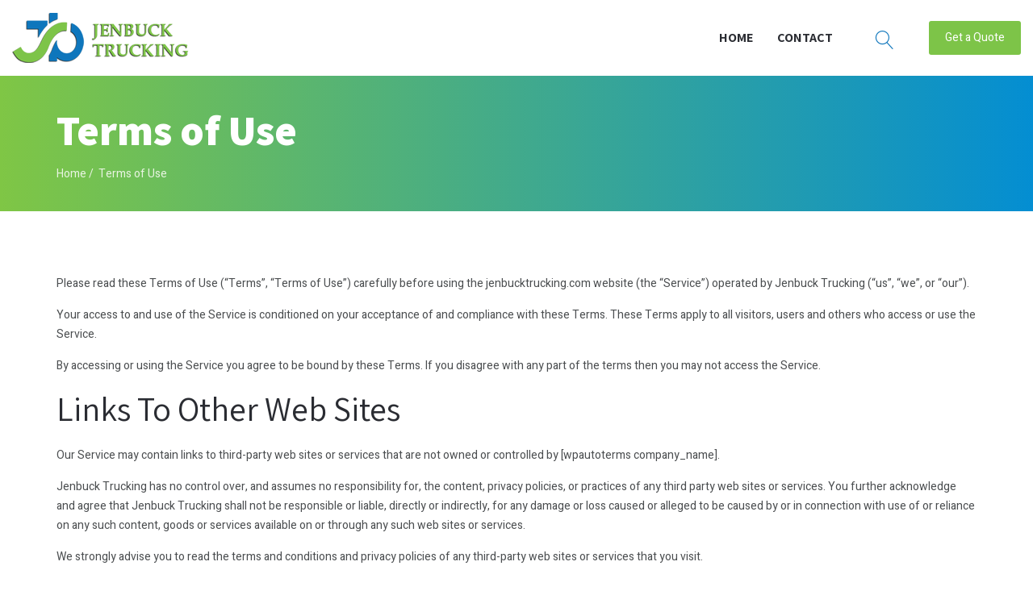

--- FILE ---
content_type: text/html; charset=UTF-8
request_url: https://jenbucktrucking.com/terms-of-use/
body_size: 9347
content:
<!DOCTYPE html>
<!--[if (gt IE 9)|!(IE)]><!--><html class="not-ie no-js"  lang="en-US" prefix="og: https://ogp.me/ns#"><!--<![endif]-->
<head>
<meta charset="UTF-8" />
<meta name="format-detection" content="telephone=no">
<!--[if IE]><meta http-equiv='X-UA-Compatible' content='IE=edge,chrome=1'><![endif]-->
<link rel="profile" href="https://gmpg.org/xfn/11" />
<link rel="pingback" href="https://jenbucktrucking.com/xmlrpc.php" />
<meta name="viewport" content="width=device-width, initial-scale=1, maximum-scale=1">
<!-- Search Engine Optimization by Rank Math PRO - https://rankmath.com/ -->
<title>Terms of Use - JenBuck Trucking</title>
<meta name="description" content="Please read these Terms of Use (“Terms”, “Terms of Use”) carefully before using the jenbucktrucking.com website (the “Service”) operated by Jenbuck Trucking"/>
<meta name="robots" content="index, follow, max-snippet:-1, max-video-preview:-1, max-image-preview:large"/>
<link rel="canonical" href="https://jenbucktrucking.com/terms-of-use/" />
<meta property="og:locale" content="en_US" />
<meta property="og:type" content="article" />
<meta property="og:title" content="Terms of Use - JenBuck Trucking" />
<meta property="og:description" content="Please read these Terms of Use (“Terms”, “Terms of Use”) carefully before using the jenbucktrucking.com website (the “Service”) operated by Jenbuck Trucking" />
<meta property="og:url" content="https://jenbucktrucking.com/terms-of-use/" />
<meta property="og:site_name" content="JenBuck Trucking" />
<meta property="og:updated_time" content="2022-04-10T04:32:09-04:00" />
<meta property="og:image" content="https://jenbucktrucking.com/wp-content/uploads/2022/04/Jenbuck-trucking-blue-shadow-1024x489.png" />
<meta property="og:image:secure_url" content="https://jenbucktrucking.com/wp-content/uploads/2022/04/Jenbuck-trucking-blue-shadow-1024x489.png" />
<meta property="og:image:width" content="1024" />
<meta property="og:image:height" content="489" />
<meta property="og:image:alt" content="Terms of Use" />
<meta property="og:image:type" content="image/png" />
<meta name="twitter:card" content="summary_large_image" />
<meta name="twitter:title" content="Terms of Use - JenBuck Trucking" />
<meta name="twitter:description" content="Please read these Terms of Use (“Terms”, “Terms of Use”) carefully before using the jenbucktrucking.com website (the “Service”) operated by Jenbuck Trucking" />
<meta name="twitter:image" content="https://jenbucktrucking.com/wp-content/uploads/2022/04/Jenbuck-trucking-blue-shadow-1024x489.png" />
<meta name="twitter:label1" content="Time to read" />
<meta name="twitter:data1" content="2 minutes" />
<!-- /Rank Math WordPress SEO plugin -->
<link rel='dns-prefetch' href='//www.googletagmanager.com' />
<link rel='dns-prefetch' href='//fonts.googleapis.com' />
<link rel="alternate" type="application/rss+xml" title="JenBuck Trucking &raquo; Feed" href="https://jenbucktrucking.com/feed/" />
<link rel="alternate" title="oEmbed (JSON)" type="application/json+oembed" href="https://jenbucktrucking.com/wp-json/oembed/1.0/embed?url=https%3A%2F%2Fjenbucktrucking.com%2Fterms-of-use%2F" />
<link rel="alternate" title="oEmbed (XML)" type="text/xml+oembed" href="https://jenbucktrucking.com/wp-json/oembed/1.0/embed?url=https%3A%2F%2Fjenbucktrucking.com%2Fterms-of-use%2F&#038;format=xml" />
<link rel='stylesheet' id='expeditor-google-webfonts' href='//fonts.googleapis.com/css?family=Raleway:400,300,300italic,500,600,700,800' type='text/css' media='all'/> 
<style id='wp-img-auto-sizes-contain-inline-css' type='text/css'>
img:is([sizes=auto i],[sizes^="auto," i]){contain-intrinsic-size:3000px 1500px}
/*# sourceURL=wp-img-auto-sizes-contain-inline-css */
</style>
<link rel='stylesheet' id='expeditor-fonts-css' href='//fonts.googleapis.com/css?family=Heebo%3A300%2C400%2C500%2C700%7CAssistant%3A300%2C400%2C600%2C700%2C800' type='text/css' media='all' />
<link rel='stylesheet' id='bootstrap-css' href='//jenbucktrucking.com/wp-content/cache/wpfc-minified/lob95m6c/dj5pf.css' type='text/css' media='all' />
<link rel='stylesheet' id='fontello-css' href='//jenbucktrucking.com/wp-content/cache/wpfc-minified/7jwtbor1/dj5pf.css' type='text/css' media='all' />
<link rel='stylesheet' id='expeditor-demo-css' href='//jenbucktrucking.com/wp-content/cache/wpfc-minified/lxdg4kwh/dj5pf.css' type='text/css' media='all' />
<link rel='stylesheet' id='expeditor-owlcarousel-css' href='//jenbucktrucking.com/wp-content/cache/wpfc-minified/fgzj1elb/dj5pf.css' type='text/css' media='all' />
<link rel='stylesheet' id='jquery-fancybox-css' href='//jenbucktrucking.com/wp-content/cache/wpfc-minified/m0916ldd/dj5pf.css' type='text/css' media='all' />
<link rel='stylesheet' id='expeditor-style-css' href='//jenbucktrucking.com/wp-content/themes/expeditor-child/style.css?ver=153edaf3f9e12efda81b5606cede6ea0' type='text/css' media='all' />
<link rel='stylesheet' id='expeditor-style1-css' href='//jenbucktrucking.com/wp-content/cache/wpfc-minified/9jm7bnqg/dj5pf.css' type='text/css' media='all' />
<link rel='stylesheet' id='expeditor-responsive-css' href='//jenbucktrucking.com/wp-content/cache/wpfc-minified/rn43dog/dj5pf.css' type='text/css' media='all' />
<link rel='stylesheet' id='expeditor-scheme-style-css' href='//jenbucktrucking.com/wp-content/themes/expeditor/css/schemes/scheme_default.css?ver=153edaf3f9e12efda81b5606cede6ea0' type='text/css' media='all' />
<link rel='stylesheet' id='expeditor-dynamic-styles-css' href='//jenbucktrucking.com/wp-content/cache/wpfc-minified/qj5rglj1/dj5pf.css' type='text/css' media='all' />
<link rel='stylesheet' id='expeditor-css_composer_front-css' href='//jenbucktrucking.com/wp-content/cache/wpfc-minified/eup0wd2r/dj5pf.css' type='text/css' media='all' />
<style id='wp-block-library-inline-css' type='text/css'>
:root{--wp-block-synced-color:#7a00df;--wp-block-synced-color--rgb:122,0,223;--wp-bound-block-color:var(--wp-block-synced-color);--wp-editor-canvas-background:#ddd;--wp-admin-theme-color:#007cba;--wp-admin-theme-color--rgb:0,124,186;--wp-admin-theme-color-darker-10:#006ba1;--wp-admin-theme-color-darker-10--rgb:0,107,160.5;--wp-admin-theme-color-darker-20:#005a87;--wp-admin-theme-color-darker-20--rgb:0,90,135;--wp-admin-border-width-focus:2px}@media (min-resolution:192dpi){:root{--wp-admin-border-width-focus:1.5px}}.wp-element-button{cursor:pointer}:root .has-very-light-gray-background-color{background-color:#eee}:root .has-very-dark-gray-background-color{background-color:#313131}:root .has-very-light-gray-color{color:#eee}:root .has-very-dark-gray-color{color:#313131}:root .has-vivid-green-cyan-to-vivid-cyan-blue-gradient-background{background:linear-gradient(135deg,#00d084,#0693e3)}:root .has-purple-crush-gradient-background{background:linear-gradient(135deg,#34e2e4,#4721fb 50%,#ab1dfe)}:root .has-hazy-dawn-gradient-background{background:linear-gradient(135deg,#faaca8,#dad0ec)}:root .has-subdued-olive-gradient-background{background:linear-gradient(135deg,#fafae1,#67a671)}:root .has-atomic-cream-gradient-background{background:linear-gradient(135deg,#fdd79a,#004a59)}:root .has-nightshade-gradient-background{background:linear-gradient(135deg,#330968,#31cdcf)}:root .has-midnight-gradient-background{background:linear-gradient(135deg,#020381,#2874fc)}:root{--wp--preset--font-size--normal:16px;--wp--preset--font-size--huge:42px}.has-regular-font-size{font-size:1em}.has-larger-font-size{font-size:2.625em}.has-normal-font-size{font-size:var(--wp--preset--font-size--normal)}.has-huge-font-size{font-size:var(--wp--preset--font-size--huge)}.has-text-align-center{text-align:center}.has-text-align-left{text-align:left}.has-text-align-right{text-align:right}.has-fit-text{white-space:nowrap!important}#end-resizable-editor-section{display:none}.aligncenter{clear:both}.items-justified-left{justify-content:flex-start}.items-justified-center{justify-content:center}.items-justified-right{justify-content:flex-end}.items-justified-space-between{justify-content:space-between}.screen-reader-text{border:0;clip-path:inset(50%);height:1px;margin:-1px;overflow:hidden;padding:0;position:absolute;width:1px;word-wrap:normal!important}.screen-reader-text:focus{background-color:#ddd;clip-path:none;color:#444;display:block;font-size:1em;height:auto;left:5px;line-height:normal;padding:15px 23px 14px;text-decoration:none;top:5px;width:auto;z-index:100000}html :where(.has-border-color){border-style:solid}html :where([style*=border-top-color]){border-top-style:solid}html :where([style*=border-right-color]){border-right-style:solid}html :where([style*=border-bottom-color]){border-bottom-style:solid}html :where([style*=border-left-color]){border-left-style:solid}html :where([style*=border-width]){border-style:solid}html :where([style*=border-top-width]){border-top-style:solid}html :where([style*=border-right-width]){border-right-style:solid}html :where([style*=border-bottom-width]){border-bottom-style:solid}html :where([style*=border-left-width]){border-left-style:solid}html :where(img[class*=wp-image-]){height:auto;max-width:100%}:where(figure){margin:0 0 1em}html :where(.is-position-sticky){--wp-admin--admin-bar--position-offset:var(--wp-admin--admin-bar--height,0px)}@media screen and (max-width:600px){html :where(.is-position-sticky){--wp-admin--admin-bar--position-offset:0px}}
/*# sourceURL=wp-block-library-inline-css */
</style><style id='global-styles-inline-css' type='text/css'>
:root{--wp--preset--aspect-ratio--square: 1;--wp--preset--aspect-ratio--4-3: 4/3;--wp--preset--aspect-ratio--3-4: 3/4;--wp--preset--aspect-ratio--3-2: 3/2;--wp--preset--aspect-ratio--2-3: 2/3;--wp--preset--aspect-ratio--16-9: 16/9;--wp--preset--aspect-ratio--9-16: 9/16;--wp--preset--color--black: #000000;--wp--preset--color--cyan-bluish-gray: #abb8c3;--wp--preset--color--white: #ffffff;--wp--preset--color--pale-pink: #f78da7;--wp--preset--color--vivid-red: #cf2e2e;--wp--preset--color--luminous-vivid-orange: #ff6900;--wp--preset--color--luminous-vivid-amber: #fcb900;--wp--preset--color--light-green-cyan: #7bdcb5;--wp--preset--color--vivid-green-cyan: #00d084;--wp--preset--color--pale-cyan-blue: #8ed1fc;--wp--preset--color--vivid-cyan-blue: #0693e3;--wp--preset--color--vivid-purple: #9b51e0;--wp--preset--gradient--vivid-cyan-blue-to-vivid-purple: linear-gradient(135deg,rgb(6,147,227) 0%,rgb(155,81,224) 100%);--wp--preset--gradient--light-green-cyan-to-vivid-green-cyan: linear-gradient(135deg,rgb(122,220,180) 0%,rgb(0,208,130) 100%);--wp--preset--gradient--luminous-vivid-amber-to-luminous-vivid-orange: linear-gradient(135deg,rgb(252,185,0) 0%,rgb(255,105,0) 100%);--wp--preset--gradient--luminous-vivid-orange-to-vivid-red: linear-gradient(135deg,rgb(255,105,0) 0%,rgb(207,46,46) 100%);--wp--preset--gradient--very-light-gray-to-cyan-bluish-gray: linear-gradient(135deg,rgb(238,238,238) 0%,rgb(169,184,195) 100%);--wp--preset--gradient--cool-to-warm-spectrum: linear-gradient(135deg,rgb(74,234,220) 0%,rgb(151,120,209) 20%,rgb(207,42,186) 40%,rgb(238,44,130) 60%,rgb(251,105,98) 80%,rgb(254,248,76) 100%);--wp--preset--gradient--blush-light-purple: linear-gradient(135deg,rgb(255,206,236) 0%,rgb(152,150,240) 100%);--wp--preset--gradient--blush-bordeaux: linear-gradient(135deg,rgb(254,205,165) 0%,rgb(254,45,45) 50%,rgb(107,0,62) 100%);--wp--preset--gradient--luminous-dusk: linear-gradient(135deg,rgb(255,203,112) 0%,rgb(199,81,192) 50%,rgb(65,88,208) 100%);--wp--preset--gradient--pale-ocean: linear-gradient(135deg,rgb(255,245,203) 0%,rgb(182,227,212) 50%,rgb(51,167,181) 100%);--wp--preset--gradient--electric-grass: linear-gradient(135deg,rgb(202,248,128) 0%,rgb(113,206,126) 100%);--wp--preset--gradient--midnight: linear-gradient(135deg,rgb(2,3,129) 0%,rgb(40,116,252) 100%);--wp--preset--font-size--small: 13px;--wp--preset--font-size--medium: 20px;--wp--preset--font-size--large: 36px;--wp--preset--font-size--x-large: 42px;--wp--preset--spacing--20: 0.44rem;--wp--preset--spacing--30: 0.67rem;--wp--preset--spacing--40: 1rem;--wp--preset--spacing--50: 1.5rem;--wp--preset--spacing--60: 2.25rem;--wp--preset--spacing--70: 3.38rem;--wp--preset--spacing--80: 5.06rem;--wp--preset--shadow--natural: 6px 6px 9px rgba(0, 0, 0, 0.2);--wp--preset--shadow--deep: 12px 12px 50px rgba(0, 0, 0, 0.4);--wp--preset--shadow--sharp: 6px 6px 0px rgba(0, 0, 0, 0.2);--wp--preset--shadow--outlined: 6px 6px 0px -3px rgb(255, 255, 255), 6px 6px rgb(0, 0, 0);--wp--preset--shadow--crisp: 6px 6px 0px rgb(0, 0, 0);}:where(.is-layout-flex){gap: 0.5em;}:where(.is-layout-grid){gap: 0.5em;}body .is-layout-flex{display: flex;}.is-layout-flex{flex-wrap: wrap;align-items: center;}.is-layout-flex > :is(*, div){margin: 0;}body .is-layout-grid{display: grid;}.is-layout-grid > :is(*, div){margin: 0;}:where(.wp-block-columns.is-layout-flex){gap: 2em;}:where(.wp-block-columns.is-layout-grid){gap: 2em;}:where(.wp-block-post-template.is-layout-flex){gap: 1.25em;}:where(.wp-block-post-template.is-layout-grid){gap: 1.25em;}.has-black-color{color: var(--wp--preset--color--black) !important;}.has-cyan-bluish-gray-color{color: var(--wp--preset--color--cyan-bluish-gray) !important;}.has-white-color{color: var(--wp--preset--color--white) !important;}.has-pale-pink-color{color: var(--wp--preset--color--pale-pink) !important;}.has-vivid-red-color{color: var(--wp--preset--color--vivid-red) !important;}.has-luminous-vivid-orange-color{color: var(--wp--preset--color--luminous-vivid-orange) !important;}.has-luminous-vivid-amber-color{color: var(--wp--preset--color--luminous-vivid-amber) !important;}.has-light-green-cyan-color{color: var(--wp--preset--color--light-green-cyan) !important;}.has-vivid-green-cyan-color{color: var(--wp--preset--color--vivid-green-cyan) !important;}.has-pale-cyan-blue-color{color: var(--wp--preset--color--pale-cyan-blue) !important;}.has-vivid-cyan-blue-color{color: var(--wp--preset--color--vivid-cyan-blue) !important;}.has-vivid-purple-color{color: var(--wp--preset--color--vivid-purple) !important;}.has-black-background-color{background-color: var(--wp--preset--color--black) !important;}.has-cyan-bluish-gray-background-color{background-color: var(--wp--preset--color--cyan-bluish-gray) !important;}.has-white-background-color{background-color: var(--wp--preset--color--white) !important;}.has-pale-pink-background-color{background-color: var(--wp--preset--color--pale-pink) !important;}.has-vivid-red-background-color{background-color: var(--wp--preset--color--vivid-red) !important;}.has-luminous-vivid-orange-background-color{background-color: var(--wp--preset--color--luminous-vivid-orange) !important;}.has-luminous-vivid-amber-background-color{background-color: var(--wp--preset--color--luminous-vivid-amber) !important;}.has-light-green-cyan-background-color{background-color: var(--wp--preset--color--light-green-cyan) !important;}.has-vivid-green-cyan-background-color{background-color: var(--wp--preset--color--vivid-green-cyan) !important;}.has-pale-cyan-blue-background-color{background-color: var(--wp--preset--color--pale-cyan-blue) !important;}.has-vivid-cyan-blue-background-color{background-color: var(--wp--preset--color--vivid-cyan-blue) !important;}.has-vivid-purple-background-color{background-color: var(--wp--preset--color--vivid-purple) !important;}.has-black-border-color{border-color: var(--wp--preset--color--black) !important;}.has-cyan-bluish-gray-border-color{border-color: var(--wp--preset--color--cyan-bluish-gray) !important;}.has-white-border-color{border-color: var(--wp--preset--color--white) !important;}.has-pale-pink-border-color{border-color: var(--wp--preset--color--pale-pink) !important;}.has-vivid-red-border-color{border-color: var(--wp--preset--color--vivid-red) !important;}.has-luminous-vivid-orange-border-color{border-color: var(--wp--preset--color--luminous-vivid-orange) !important;}.has-luminous-vivid-amber-border-color{border-color: var(--wp--preset--color--luminous-vivid-amber) !important;}.has-light-green-cyan-border-color{border-color: var(--wp--preset--color--light-green-cyan) !important;}.has-vivid-green-cyan-border-color{border-color: var(--wp--preset--color--vivid-green-cyan) !important;}.has-pale-cyan-blue-border-color{border-color: var(--wp--preset--color--pale-cyan-blue) !important;}.has-vivid-cyan-blue-border-color{border-color: var(--wp--preset--color--vivid-cyan-blue) !important;}.has-vivid-purple-border-color{border-color: var(--wp--preset--color--vivid-purple) !important;}.has-vivid-cyan-blue-to-vivid-purple-gradient-background{background: var(--wp--preset--gradient--vivid-cyan-blue-to-vivid-purple) !important;}.has-light-green-cyan-to-vivid-green-cyan-gradient-background{background: var(--wp--preset--gradient--light-green-cyan-to-vivid-green-cyan) !important;}.has-luminous-vivid-amber-to-luminous-vivid-orange-gradient-background{background: var(--wp--preset--gradient--luminous-vivid-amber-to-luminous-vivid-orange) !important;}.has-luminous-vivid-orange-to-vivid-red-gradient-background{background: var(--wp--preset--gradient--luminous-vivid-orange-to-vivid-red) !important;}.has-very-light-gray-to-cyan-bluish-gray-gradient-background{background: var(--wp--preset--gradient--very-light-gray-to-cyan-bluish-gray) !important;}.has-cool-to-warm-spectrum-gradient-background{background: var(--wp--preset--gradient--cool-to-warm-spectrum) !important;}.has-blush-light-purple-gradient-background{background: var(--wp--preset--gradient--blush-light-purple) !important;}.has-blush-bordeaux-gradient-background{background: var(--wp--preset--gradient--blush-bordeaux) !important;}.has-luminous-dusk-gradient-background{background: var(--wp--preset--gradient--luminous-dusk) !important;}.has-pale-ocean-gradient-background{background: var(--wp--preset--gradient--pale-ocean) !important;}.has-electric-grass-gradient-background{background: var(--wp--preset--gradient--electric-grass) !important;}.has-midnight-gradient-background{background: var(--wp--preset--gradient--midnight) !important;}.has-small-font-size{font-size: var(--wp--preset--font-size--small) !important;}.has-medium-font-size{font-size: var(--wp--preset--font-size--medium) !important;}.has-large-font-size{font-size: var(--wp--preset--font-size--large) !important;}.has-x-large-font-size{font-size: var(--wp--preset--font-size--x-large) !important;}
/*# sourceURL=global-styles-inline-css */
</style>
<style id='classic-theme-styles-inline-css' type='text/css'>
/*! This file is auto-generated */
.wp-block-button__link{color:#fff;background-color:#32373c;border-radius:9999px;box-shadow:none;text-decoration:none;padding:calc(.667em + 2px) calc(1.333em + 2px);font-size:1.125em}.wp-block-file__button{background:#32373c;color:#fff;text-decoration:none}
/*# sourceURL=/wp-includes/css/classic-themes.min.css */
</style>
<link rel='stylesheet' id='aikit_index_css-css' href='//jenbucktrucking.com/wp-content/cache/wpfc-minified/dt01nfcw/dj5pf.css' type='text/css' media='all' />
<link rel='stylesheet' id='aikit_bootstrap_icons_css-css' href='//jenbucktrucking.com/wp-content/cache/wpfc-minified/1ggot3o0/dj5pf.css' type='text/css' media='all' />
<link rel='stylesheet' id='aikit-chatbot-css' href='//jenbucktrucking.com/wp-content/cache/wpfc-minified/7lodddz7/dj5pf.css' type='text/css' media='all' />
<link rel='stylesheet' id='theme-my-login-css' href='//jenbucktrucking.com/wp-content/cache/wpfc-minified/eqixn73o/dj5pf.css' type='text/css' media='all' />
<link rel='stylesheet' id='js_composer_front-css' href='//jenbucktrucking.com/wp-content/cache/wpfc-minified/fjzhnrb/dj5pw.css' type='text/css' media='all' />
<link rel='stylesheet' id='bsf-Defaults-css' href='//jenbucktrucking.com/wp-content/cache/wpfc-minified/6v6cdmoo/dj5pf.css' type='text/css' media='all' />
<link rel='stylesheet' id='expeditor-child-style-css' href='//jenbucktrucking.com/wp-content/themes/expeditor-child/style.css?ver=153edaf3f9e12efda81b5606cede6ea0' type='text/css' media='all' />
<script type="text/javascript" src="https://jenbucktrucking.com/wp-includes/js/jquery/jquery.min.js?ver=3.7.1" id="jquery-core-js"></script>
<script type="text/javascript" src="https://jenbucktrucking.com/wp-includes/js/jquery/jquery-migrate.min.js?ver=3.4.1" id="jquery-migrate-js"></script>
<script type="text/javascript" src="https://jenbucktrucking.com/wp-content/themes/expeditor/js/jquery.modernizr.js?ver=153edaf3f9e12efda81b5606cede6ea0" id="expeditor-jquery-modernizr-js"></script>
<!-- Google tag (gtag.js) snippet added by Site Kit -->
<!-- Google Analytics snippet added by Site Kit -->
<script type="text/javascript" src="https://www.googletagmanager.com/gtag/js?id=G-JTX7QCD5HB" id="google_gtagjs-js" async></script>
<script type="text/javascript" id="google_gtagjs-js-after">
/* <![CDATA[ */
window.dataLayer = window.dataLayer || [];function gtag(){dataLayer.push(arguments);}
gtag("set","linker",{"domains":["jenbucktrucking.com"]});
gtag("js", new Date());
gtag("set", "developer_id.dZTNiMT", true);
gtag("config", "G-JTX7QCD5HB");
//# sourceURL=google_gtagjs-js-after
/* ]]> */
</script>
<script></script><link rel="https://api.w.org/" href="https://jenbucktrucking.com/wp-json/" /><link rel="alternate" title="JSON" type="application/json" href="https://jenbucktrucking.com/wp-json/wp/v2/pages/98" /><meta name="generator" content="Site Kit by Google 1.171.0" />
<style type="text/css">
body #wrapper.wrapper-container {  } 
body .breadcrumbs-wrap.data-grad-bg { background: #7fc645 !important;background: -moz-linear-gradient(left, #7fc645 0%, #048ed2 100%) !important;background: -webkit-linear-gradient(left, #7fc645 0%,#048ed2 100%) !important;background: linear-gradient(to right, #7fc645 0%,#048ed2 100%) !important;filter: progid:DXImageTransform.Microsoft.gradient( startColorstr='#7fc645', endColorstr='#048ed2',GradientType=1 ) !important; } 
body #footer.footer.footer-1 { background: #7fc645 !important;background: -moz-linear-gradient(left, #7fc645 0%, #048ed2 100%) !important;background: -webkit-linear-gradient(left, #7fc645 0%,#048ed2 100%) !important;background: linear-gradient(to right, #7fc645 0%,#048ed2 100%) !important;filter: progid:DXImageTransform.Microsoft.gradient( startColorstr='#7fc645', endColorstr='#048ed2',GradientType=1 ) !important; } 
body #footer.footer.footer-2  { background-image: url('https://velikorodnov.com/wordpress/expeditor/blue/wp-content/uploads/2017/04/footer_bg.jpg'); background-position: top left !important; background-repeat: repeat !important; } 
body #footer.footer.footer-3  { background: #7fc645 !important;background: -moz-linear-gradient(left, #7fc645 0%, #048ed2 100%) !important;background: -webkit-linear-gradient(left, #7fc645 0%,#048ed2 100%) !important;background: linear-gradient(to right, #7fc645 0%,#048ed2 100%) !important;filter: progid:DXImageTransform.Microsoft.gradient( startColorstr='#7fc645', endColorstr='#048ed2',GradientType=1 ) !important; } 
body #footer.footer.footer-3:before  { background-image: url('https://velikorodnov.com/wordpress/expeditor/blue/wp-content/uploads/2017/04/footer_pattern.png'); background-repeat: no-repeat !important; } 
</style>
<meta name="generator" content="Powered by WPBakery Page Builder - drag and drop page builder for WordPress."/>
<link rel="icon" href="https://jenbucktrucking.com/wp-content/uploads/2022/03/jenbuck-favicon-2-100x100.png" sizes="32x32" />
<link rel="icon" href="https://jenbucktrucking.com/wp-content/uploads/2022/03/jenbuck-favicon-2.png" sizes="192x192" />
<link rel="apple-touch-icon" href="https://jenbucktrucking.com/wp-content/uploads/2022/03/jenbuck-favicon-2.png" />
<meta name="msapplication-TileImage" content="https://jenbucktrucking.com/wp-content/uploads/2022/03/jenbuck-favicon-2.png" />
<style type="text/css" id="wp-custom-css">
.post-navigation .nav-links {
visibility: hidden;align-content
}		</style>
<noscript><style> .wpb_animate_when_almost_visible { opacity: 1; }</style></noscript></head>
<body data-rsssl=1 class="wp-singular page-template-default page page-id-98 wp-theme-expeditor wp-child-theme-expeditor-child scheme_default mad__queryloader wide-layout wpb-js-composer js-comp-ver-8.7.2 vc_responsive">
<div id="preloader" class="loader "></div>
<div id="wrapper" class="wrapper-container">
<nav id="mobile-advanced" class="mobile-advanced"></nav>
<header id="header" class="header-3 ">
<div class="searchform-wrap">
<div class="vc-child h-inherit">
<form method="get" id="searchform" class="search_form" action="https://jenbucktrucking.com/">
<input type="search"
value=""
name="s" id="s" autocomplete="off"
class="w_full tr_all"
placeholder="Start typing..." />
<button type="submit" class="submit-search" id="searchsubmit"></button>
<input type="hidden" name="post_type" value="post" />
</form>	</div>
</div>
<div class="top-bar">
<div class="container">
<div class="table-row">
<div class="col-sm-6">
<ul class="contact-info">
<li>Phone: <a href="callto:"></a></li>
<li>Email: <a href="mailto:"></a></li>
<li>Opening Time: <span> Mon-Fri 8:00am &ndash; 5:00pm. Sat &ndash; Sun: Closed &nbsp; Call : 443-679-4970</span></li>
</ul>
</div>
<div class="col-sm-6"> 
<ul id="menu-top-menu" class="client-info"><li id="menu-item-1442" class="menu-item menu-item-type-post_type menu-item-object-page menu-item-1442"><a href="https://jenbucktrucking.com/faq/">FAQ</a></li>
<li id="menu-item-1504" class="menu-item menu-item-type-post_type menu-item-object-page menu-item-1504"><a href="https://jenbucktrucking.com/glossary/">Glossary</a></li>
<li id="menu-item-1808" class="menu-item menu-item-type-custom menu-item-object-custom menu-item-1808"><a href="https://jenbucktrucking.com/track-your-shipment/">Track Shipment</a></li>
</ul>	
<ul class="social-icons style-2">
<li><a href="https://web.facebook.com/Jenbucktrucking?_rdc=1&#038;_rdr"><i class="icon-facebook"></i></a></li>
<li><a href="https://www.google.com/maps/place//data=!4m2!3m1!1s0x89b7f14e4036fb0f:0x6ec9ac2f3223402d?source=g.page.m._"><i class="icon-gplus"></i></a></li>
<li><a href="https://www.pinterest.com/JenbuckTrucking/"><i class="icon-pinterest"></i></a></li>
</ul> 
</div> 
</div>
</div>
</div>
<div class="top-header">
<div class="container">
<div class="table-row">
<div class="col-md-3">
<a id="logo" class="logo" title="Effortless Shipping, Flawless Delivery."
href="https://jenbucktrucking.com/">
<img src="https://jenbucktrucking.com/wp-content/uploads/2022/03/jenbuck-logo-1.png"
alt="Effortless Shipping, Flawless Delivery."/>
</a>
</div>
<div class="col-md-9">
<div class="menu-holder">
<div class="menu-wrap">
<div class="nav-item">
<nav id="main-navigation" class="main-navigation">
<ul id="menu-primary-menu" class="main_menu clearfix"><li id="menu-item-1440" class="menu-item menu-item-type-custom menu-item-object-custom menu-item-home menu-item-1440"><a href="https://jenbucktrucking.com/">Home</a></li>
<li id="menu-item-1399" class="menu-item menu-item-type-post_type menu-item-object-page menu-item-1399"><a href="https://jenbucktrucking.com/contact/">Contact</a></li>
</ul>							</nav>
<div class="search-holder">
<button class="search-button"></button>
</div>
<a href="https://jenbucktrucking.com/get-a-quote/" class="btn animated">Get a Quote</a>
</div>
</div>
</div>
</div>
</div>
</div>
</div>
</header>
<div class="breadcrumbs-wrap data-grad-bg">
<div class="container">
<div class="align-left">
<h1 class="page-title">Terms of Use</h1>
<div class="breadcrumbs">
<a class="sc_hover" href="https://jenbucktrucking.com/" title="JenBuck Trucking">Home</a>  <span class="trail-end color_light">Terms of Use</span>				</div>
</div>
</div>
</div>
<div id="content" class="page_wrapper no_sidebar ">
<div class="container content-holder">
<div class="row">
<div class="col-md-12">
<div id="page-section-main" class="page-section">
<div class="wpb-content-wrapper"><div class="vc_row wpb_row vc_row-fluid"><div class="wpb_column vc_column_container vc_col-sm-12"><div class="vc_column-inner"><div class="wpb_wrapper">
<div class="wpb_text_column wpb_content_element ">
<div class="wpb_wrapper">
<p>&nbsp;</p>
<p>&nbsp;</p>
<p>Please read these Terms of Use (“Terms”, “Terms of Use”) carefully before using the jenbucktrucking.com website (the “Service”) operated by Jenbuck Trucking (“us”, “we”, or “our”).</p>
<p>Your access to and use of the Service is conditioned on your acceptance of and compliance with these Terms. These Terms apply to all visitors, users and others who access or use the Service.</p>
<p>By accessing or using the Service you agree to be bound by these Terms. If you disagree with any part of the terms then you may not access the Service.</p>
<h2>Links To Other Web Sites</h2>
<p>Our Service may contain links to third-party web sites or services that are not owned or controlled by [wpautoterms company_name].</p>
<p>Jenbuck Trucking has no control over, and assumes no responsibility for, the content, privacy policies, or practices of any third party web sites or services. You further acknowledge and agree that Jenbuck Trucking shall not be responsible or liable, directly or indirectly, for any damage or loss caused or alleged to be caused by or in connection with use of or reliance on any such content, goods or services available on or through any such web sites or services.</p>
<p>We strongly advise you to read the terms and conditions and privacy policies of any third-party web sites or services that you visit.</p>
<h2>Governing Law</h2>
<p>These Terms shall be governed and construed in accordance with the laws of United States without regard to its conflict of law provisions.</p>
<p>Our failure to enforce any right or provision of these Terms will not be considered a waiver of those rights. If any provision of these Terms is held to be invalid or unenforceable by a court, the remaining provisions of these Terms will remain in effect. These Terms constitute the entire agreement between us regarding our Service, and supersede and replace any prior agreements we might have between us regarding the Service.</p>
<h2>Changes</h2>
<p>We reserve the right, at our sole discretion, to modify or replace these Terms at any time. If a revision is material we will try to provide at least 30 days notice prior to any new terms taking effect. What constitutes a material change will be determined at our sole discretion.</p>
<p>By continuing to access or use our Service after those revisions become effective, you agree to be bound by the revised terms. If you do not agree to the new terms, please stop using the Service.</p>
<h2>Contact Us</h2>
<p>If you have any questions about these Terms, please contact us.</p>
</div> 
</div> </div></div></div></div>
</div>		</div>
			
</div>
</div>
</div>
</div>
<footer id="footer" class="footer  footer-2  footer_border_0" >
<section class="footer_section_1 top-footer footer-widgets">
<div class="container">
<div class="row">
<div class="top_footer_item col-md-3 col-sm-12 content_align_center">
<div id="text-8" class="widget widget_footer widget_text"><h6 class="widget-title">Contact Us</h6>			<div class="textwidget"><p>2631 Housley Road #1015<br />
Annapolis, MD 21401</p>
<p>Call: 667-240-5988</p>
<p><!--Call: <a href="tel:667-240-5988" style="color: ffffff;">667-240-5988 </a>--></p>
</div>
</div>								</div>
<div class="top_footer_item col-md-3 col-sm-12 content_align_center">
<div id="text-5" class="widget widget_footer widget_text"><h6 class="widget-title">About us</h6>			<div class="textwidget"><p><img loading="lazy" decoding="async" class="alignnone size-medium wp-image-1887" src="https://jenbucktrucking.com/wp-content/uploads/2022/04/Jenbuck-trucking-blue-shadow-300x143.png" alt="" width="180" height="143" /></p>
<p>We are a trucking shipping company in Baltimore, with our team of professionals we offer cost-effective premium services. We ensure the safety of your goods from the point of loading to unloading&#8230;<a style="color: #ffffff;" href="https://jenbucktrucking.com/about/">Read More</a></p>
</div>
</div>								</div>
<div class="top_footer_item col-md-3 col-sm-12 content_align_center">
<div id="nav_menu-7" class="widget widget_footer widget_nav_menu"><h6 class="widget-title">Quick links</h6><div class="menu-quick-links-container"><ul id="menu-quick-links" class="menu"><li id="menu-item-2146" class="menu-item menu-item-type-post_type menu-item-object-page menu-item-2146"><a href="https://jenbucktrucking.com/contact/">Contact Us</a></li>
<li id="menu-item-2147" class="menu-item menu-item-type-post_type menu-item-object-page menu-item-2147"><a href="https://jenbucktrucking.com/get-a-quote/">Get a quote</a></li>
<li id="menu-item-2145" class="menu-item menu-item-type-post_type menu-item-object-page menu-item-privacy-policy menu-item-2145"><a rel="privacy-policy" href="https://jenbucktrucking.com/privacy-policy/">Privacy Policy</a></li>
<li id="menu-item-2148" class="menu-item menu-item-type-post_type menu-item-object-page current-menu-item page_item page-item-98 current_page_item menu-item-2148"><a href="https://jenbucktrucking.com/terms-of-use/" aria-current="page">Terms of Use</a></li>
</ul></div></div>								</div>
<div class="top_footer_item col-md-3 col-sm-12 content_align_center">
</div>
</div>
</div>
</section>
<div class="copyright mad_bottom_footer">
<div class="container">
<div class="table-row">
<div class="col-sm-6">
<p style='color: white;'>  Copyright &copy; 2026 Jenbuck Trucking. All Rights Reserved. Powered by <a style='color:#ffffff;' href='https://rooah.com/' target='_blank'>Rooah!</a></p>
</div>
<div class="col-sm-6">
<ul id="menu-bottom-menu" class="bottom_menu info-links h-type"><li id="menu-item-1420" class="menu-item menu-item-type-post_type menu-item-object-page menu-item-1420"><a href="https://jenbucktrucking.com/contact/">Contact Us</a></li>
<li id="menu-item-2075" class="menu-item menu-item-type-post_type menu-item-object-page menu-item-2075"><a href="https://jenbucktrucking.com/get-a-quote/">Get a Quote</a></li>
<li id="menu-item-1605" class="menu-item menu-item-type-post_type menu-item-object-page menu-item-privacy-policy menu-item-1605"><a href="https://jenbucktrucking.com/privacy-policy/">Privacy Policy</a></li>
<li id="menu-item-1421" class="menu-item menu-item-type-post_type menu-item-object-page current-menu-item page_item page-item-98 current_page_item menu-item-1421"><a href="https://jenbucktrucking.com/terms-of-use/">Terms of Use</a></li>
</ul>			</div>
</div>
</div>
</div>
</footer>
</div>
<script type="speculationrules">
{"prefetch":[{"source":"document","where":{"and":[{"href_matches":"/*"},{"not":{"href_matches":["/wp-*.php","/wp-admin/*","/wp-content/uploads/*","/wp-content/*","/wp-content/plugins/*","/wp-content/themes/expeditor-child/*","/wp-content/themes/expeditor/*","/*\\?(.+)"]}},{"not":{"selector_matches":"a[rel~=\"nofollow\"]"}},{"not":{"selector_matches":".no-prefetch, .no-prefetch a"}}]},"eagerness":"conservative"}]}
</script>
<script type="text/html" id="wpb-modifications"> window.wpbCustomElement = 1; </script><script type="text/javascript" src="https://jenbucktrucking.com/wp-includes/js/jquery/ui/core.min.js?ver=1.13.3" id="jquery-ui-core-js"></script>
<script type="text/javascript" src="https://jenbucktrucking.com/wp-includes/js/jquery/ui/tabs.min.js?ver=1.13.3" id="jquery-ui-tabs-js"></script>
<script type="text/javascript" src="https://jenbucktrucking.com/wp-content/themes/expeditor/js/jquery.scrollTo.min.js?ver=153edaf3f9e12efda81b5606cede6ea0" id="jquery-scrollTo-js"></script>
<script type="text/javascript" src="https://jenbucktrucking.com/wp-content/themes/expeditor/js/jquery.localScroll.min.js?ver=153edaf3f9e12efda81b5606cede6ea0" id="jquery-localScrol-js"></script>
<script type="text/javascript" src="https://jenbucktrucking.com/wp-content/themes/expeditor/js/jquery.queryloader2.min.js?ver=153edaf3f9e12efda81b5606cede6ea0" id="jquery-queryloader2-js"></script>
<script type="text/javascript" src="https://jenbucktrucking.com/wp-content/themes/expeditor/js/owlcarousel/owl.carousel.min.js?ver=153edaf3f9e12efda81b5606cede6ea0" id="expeditor-owl-carousel-js"></script>
<script type="text/javascript" id="expeditor-theme-plugins-js-extra">
/* <![CDATA[ */
var ajax_masonry_load_more_posts = {"ajaxurl":"https://jenbucktrucking.com/wp-admin/admin-ajax.php","query_vars":"{\"page\":\"\",\"pagename\":\"terms-of-use\"}","max_pages":"0"};
//# sourceURL=expeditor-theme-plugins-js-extra
/* ]]> */
</script>
<script type="text/javascript" src="https://jenbucktrucking.com/wp-content/themes/expeditor/js/theme.plugins.js?ver=153edaf3f9e12efda81b5606cede6ea0" id="expeditor-theme-plugins-js"></script>
<script type="text/javascript" id="expeditor-theme-core-js-extra">
/* <![CDATA[ */
var expeditor_global = {"template_directory":"https://jenbucktrucking.com/wp-content/themes/expeditor/","site_url":"https://jenbucktrucking.com","ajax_nonce":"ba6d501168","ajaxurl":"https://jenbucktrucking.com/wp-admin/admin-ajax.php","paththeme":"https://jenbucktrucking.com/wp-content/themes/expeditor","smooth_scroll":"0","primary_color":"#7dc448","ajax_loader_url":"https://jenbucktrucking.com/wp-content/themes/expeditor/images/ajax-loader@2x.gif"};
//# sourceURL=expeditor-theme-core-js-extra
/* ]]> */
</script>
<script type="text/javascript" src="https://jenbucktrucking.com/wp-content/themes/expeditor/js/theme.core.js?ver=153edaf3f9e12efda81b5606cede6ea0" id="expeditor-theme-core-js"></script>
<script type="text/javascript" src="https://jenbucktrucking.com/wp-content/plugins/expeditor-content-types/widgets/popular-widget/js/pop-widget.js?ver=1.0.1" id="expeditor-popular-widget-js"></script>
<script type="text/javascript" src="https://jenbucktrucking.com/wp-includes/js/jquery/jquery.form.min.js?ver=4.3.0" id="jquery-form-js"></script>
<script type="text/javascript" src="https://jenbucktrucking.com/wp-content/plugins/expeditor-content-types/widgets/mailchimp/js/newsletter.js?ver=1.0" id="expeditor-newsletter-widget-js"></script>
<script type="text/javascript" src="https://jenbucktrucking.com/wp-content/plugins/expeditor-content-types/config-composer/assets/js/js_composer_front.js?ver=8.7.2" id="expeditor-wpb_composer_front_js-js"></script>
<script type="text/javascript" src="https://jenbucktrucking.com/wp-content/plugins/aikit/includes/openai/chatbot/../../js/chatbot.js?ver=1.0.0" id="aikit-chatbot-js"></script>
<script type="text/javascript" id="aikit-chatbot-js-after">
/* <![CDATA[ */
var aikitChatbot ={"nonce":"f9723cb8e8","siteUrl":"https:\/\/jenbucktrucking.com","pageContent":"","mainColor":"#007bff","aiMessageBubbleColor":"#57a0ff","aiMessageTextColor":"#ffffff","userMessageBubbleColor":"#ffffff","userMessageTextColor":"#000000","titleColor":"#ffffff","width":"500","title":"Chat with us","startMessage":"Hi there! How can I help you?"}
//# sourceURL=aikit-chatbot-js-after
/* ]]> */
</script>
<script type="text/javascript" id="theme-my-login-js-extra">
/* <![CDATA[ */
var themeMyLogin = {"action":"","errors":[]};
//# sourceURL=theme-my-login-js-extra
/* ]]> */
</script>
<script type="text/javascript" src="https://jenbucktrucking.com/wp-content/plugins/theme-my-login/assets/scripts/theme-my-login.min.js?ver=7.1.14" id="theme-my-login-js"></script>
<script type="text/javascript" src="https://jenbucktrucking.com/wp-content/plugins/js_composer/assets/js/dist/js_composer_front.min.js?ver=8.7.2" id="wpb_composer_front_js-js"></script>
<script></script><div id="tt" role="tooltip" aria-label="Tooltip content" class="cmtt"></div>
</body>
</html><!-- WP Fastest Cache file was created in 0.790 seconds, on January 30, 2026 @ 3:27 am -->

--- FILE ---
content_type: text/css
request_url: https://jenbucktrucking.com/wp-content/cache/wpfc-minified/7jwtbor1/dj5pf.css
body_size: 15890
content:
@font-face {
font-family: 'fontello';
src: url(//jenbucktrucking.com/wp-content/themes/expeditor/font/alarm.eot?11759646);
src: url(//jenbucktrucking.com/wp-content/themes/expeditor/font/alarm.eot?11759646#iefix) format('embedded-opentype'),
url(//jenbucktrucking.com/wp-content/themes/expeditor/font/alarm.woff?11759646) format('woff'),
url(//jenbucktrucking.com/wp-content/themes/expeditor/font/alarm.ttf?11759646) format('truetype'),
url(//jenbucktrucking.com/wp-content/themes/expeditor/font/alarm.svg?11759646#alarm) format('svg');
font-weight: normal;
font-style: normal;
}   [class^="icon-"]:before, [class*=" icon-"]:before {
font-family: "fontello";
font-style: normal;
font-weight: normal;
speak: none;
display: inline-block;
text-decoration: inherit;
width: 1em;
text-align: center;  font-variant: normal;
text-transform: none; line-height: 1em;   -webkit-font-smoothing: antialiased;
-moz-osx-font-smoothing: grayscale;  }
.icon-microphone:before { content: '\e800'; } .icon-night:before { content: '\e801'; } .icon-other:before { content: '\e802'; } .icon-other-1:before { content: '\e803'; } .icon-people:before { content: '\e804'; } .icon-scissors:before { content: '\e805'; } .icon-technology:before { content: '\e806'; } .icon-time:before { content: '\e807'; } .icon-time-1:before { content: '\e808'; } .icon-women:before { content: '\e809'; } .icon-arrows:before { content: '\e80a'; } .icon-circle:before { content: '\e80b'; } .icon-connection:before { content: '\e80c'; } .icon-cut-1:before { content: '\e80d'; } .icon-cut-2:before { content: '\e80e'; } .icon-days:before { content: '\e80f'; } .icon-globe:before { content: '\e810'; } .icon-globe-3:before { content: '\e811'; } .icon-globe-4:before { content: '\e812'; } .icon-interface:before { content: '\e813'; } .icon-link:before { content: '\e814'; } .icon-medical:before { content: '\e815'; } .icon-emo-happy:before { content: '\e816'; } .icon-emo-wink:before { content: '\e817'; } .icon-emo-wink2:before { content: '\e818'; } .icon-emo-unhappy:before { content: '\e819'; } .icon-emo-sleep:before { content: '\e81a'; } .icon-emo-thumbsup:before { content: '\e81b'; } .icon-emo-devil:before { content: '\e81c'; } .icon-emo-surprised:before { content: '\e81d'; } .icon-emo-tongue:before { content: '\e81e'; } .icon-emo-coffee:before { content: '\e81f'; } .icon-emo-sunglasses:before { content: '\e820'; } .icon-emo-displeased:before { content: '\e821'; } .icon-emo-beer:before { content: '\e822'; } .icon-emo-grin:before { content: '\e823'; } .icon-emo-angry:before { content: '\e824'; } .icon-emo-saint:before { content: '\e825'; } .icon-emo-cry:before { content: '\e826'; } .icon-emo-shoot:before { content: '\e827'; } .icon-emo-squint:before { content: '\e828'; } .icon-emo-laugh:before { content: '\e829'; } .icon-spin1:before { content: '\e82a'; } .icon-spin2:before { content: '\e82b'; } .icon-spin3:before { content: '\e82c'; } .icon-spin4:before { content: '\e82d'; } .icon-spin5:before { content: '\e82e'; } .icon-spin6:before { content: '\e82f'; } .icon-firefox:before { content: '\e830'; } .icon-chrome:before { content: '\e831'; } .icon-opera:before { content: '\e832'; } .icon-ie:before { content: '\e833'; } .icon-crown:before { content: '\e834'; } .icon-crown-plus:before { content: '\e835'; } .icon-crown-minus:before { content: '\e836'; } .icon-marquee:before { content: '\e837'; } .icon-glass:before { content: '\e838'; } .icon-music:before { content: '\e839'; } .icon-search:before { content: '\e83a'; } .icon-mail:before { content: '\e83b'; } .icon-mail-alt:before { content: '\e83c'; } .icon-mail-squared:before { content: '\e83d'; } .icon-heart:before { content: '\e83e'; } .icon-heart-empty:before { content: '\e83f'; } .icon-star:before { content: '\e840'; } .icon-star-empty:before { content: '\e841'; } .icon-star-half:before { content: '\e842'; } .icon-star-half-alt:before { content: '\e843'; } .icon-user:before { content: '\e844'; } .icon-user-plus:before { content: '\e845'; } .icon-user-times:before { content: '\e846'; } .icon-users:before { content: '\e847'; } .icon-male:before { content: '\e848'; } .icon-female:before { content: '\e849'; } .icon-child:before { content: '\e84a'; } .icon-user-secret:before { content: '\e84b'; } .icon-video:before { content: '\e84c'; } .icon-videocam:before { content: '\e84d'; } .icon-picture:before { content: '\e84e'; } .icon-camera:before { content: '\e84f'; } .icon-camera-alt:before { content: '\e850'; } .icon-th-large:before { content: '\e851'; } .icon-th:before { content: '\e852'; } .icon-th-list:before { content: '\e853'; } .icon-ok:before { content: '\e854'; } .icon-ok-circled:before { content: '\e855'; } .icon-ok-circled2:before { content: '\e856'; } .icon-ok-squared:before { content: '\e857'; } .icon-cancel:before { content: '\e858'; } .icon-cancel-circled:before { content: '\e859'; } .icon-cancel-circled2:before { content: '\e85a'; } .icon-plus:before { content: '\e85b'; } .icon-plus-circled:before { content: '\e85c'; } .icon-plus-squared:before { content: '\e85d'; } .icon-plus-squared-alt:before { content: '\e85e'; } .icon-minus:before { content: '\e85f'; } .icon-minus-circled:before { content: '\e860'; } .icon-minus-squared:before { content: '\e861'; } .icon-minus-squared-alt:before { content: '\e862'; } .icon-help:before { content: '\e863'; } .icon-help-circled:before { content: '\e864'; } .icon-info-circled:before { content: '\e865'; } .icon-info:before { content: '\e866'; } .icon-home:before { content: '\e867'; } .icon-link-3:before { content: '\e868'; } .icon-unlink:before { content: '\e869'; } .icon-link-ext:before { content: '\e86a'; } .icon-link-ext-alt:before { content: '\e86b'; } .icon-attach:before { content: '\e86c'; } .icon-lock:before { content: '\e86d'; } .icon-lock-open:before { content: '\e86e'; } .icon-lock-open-alt:before { content: '\e86f'; } .icon-pin:before { content: '\e870'; } .icon-eye:before { content: '\e871'; } .icon-eye-off:before { content: '\e872'; } .icon-tag:before { content: '\e873'; } .icon-tags:before { content: '\e874'; } .icon-bookmark:before { content: '\e875'; } .icon-bookmark-empty:before { content: '\e876'; } .icon-flag:before { content: '\e877'; } .icon-flag-empty:before { content: '\e878'; } .icon-flag-checkered:before { content: '\e879'; } .icon-thumbs-up:before { content: '\e87a'; } .icon-thumbs-down:before { content: '\e87b'; } .icon-thumbs-up-alt:before { content: '\e87c'; } .icon-thumbs-down-alt:before { content: '\e87d'; } .icon-download:before { content: '\e87e'; } .icon-upload:before { content: '\e87f'; } .icon-download-cloud:before { content: '\e880'; } .icon-upload-cloud:before { content: '\e881'; } .icon-reply:before { content: '\e882'; } .icon-reply-all:before { content: '\e883'; } .icon-forward:before { content: '\e884'; } .icon-quote-left:before { content: '\e885'; } .icon-quote-right:before { content: '\e886'; } .icon-code:before { content: '\e887'; } .icon-export:before { content: '\e888'; } .icon-export-alt:before { content: '\e889'; } .icon-share:before { content: '\e88a'; } .icon-share-squared:before { content: '\e88b'; } .icon-pencil:before { content: '\e88c'; } .icon-pencil-squared:before { content: '\e88d'; } .icon-edit:before { content: '\e88e'; } .icon-print:before { content: '\e88f'; } .icon-retweet:before { content: '\e890'; } .icon-keyboard:before { content: '\e891'; } .icon-gamepad:before { content: '\e892'; } .icon-comment:before { content: '\e893'; } .icon-chat:before { content: '\e894'; } .icon-comment-empty:before { content: '\e895'; } .icon-chat-empty:before { content: '\e896'; } .icon-bell:before { content: '\e897'; } .icon-bell-alt:before { content: '\e898'; } .icon-bell-off:before { content: '\e899'; } .icon-bell-off-empty:before { content: '\e89a'; } .icon-attention-alt:before { content: '\e89b'; } .icon-attention:before { content: '\e89c'; } .icon-attention-circled:before { content: '\e89d'; } .icon-location:before { content: '\e89e'; } .icon-direction:before { content: '\e89f'; } .icon-compass:before { content: '\e8a0'; } .icon-trash:before { content: '\e8a1'; } .icon-trash-empty:before { content: '\e8a2'; } .icon-doc:before { content: '\e8a3'; } .icon-docs:before { content: '\e8a4'; } .icon-doc-text:before { content: '\e8a5'; } .icon-doc-inv:before { content: '\e8a6'; } .icon-doc-text-inv:before { content: '\e8a7'; } .icon-file-pdf:before { content: '\e8a8'; } .icon-file-word:before { content: '\e8a9'; } .icon-file-excel:before { content: '\e8aa'; } .icon-file-powerpoint:before { content: '\e8ab'; } .icon-file-image:before { content: '\e8ac'; } .icon-file-archive:before { content: '\e8ad'; } .icon-file-audio:before { content: '\e8ae'; } .icon-file-video:before { content: '\e8af'; } .icon-file-code:before { content: '\e8b0'; } .icon-folder:before { content: '\e8b1'; } .icon-folder-open:before { content: '\e8b2'; } .icon-folder-empty:before { content: '\e8b3'; } .icon-folder-open-empty:before { content: '\e8b4'; } .icon-box:before { content: '\e8b5'; } .icon-rss:before { content: '\e8b6'; } .icon-rss-squared:before { content: '\e8b7'; } .icon-phone:before { content: '\e8b8'; } .icon-phone-squared:before { content: '\e8b9'; } .icon-fax:before { content: '\e8ba'; } .icon-menu:before { content: '\e8bb'; } .icon-cog:before { content: '\e8bc'; } .icon-cog-alt:before { content: '\e8bd'; } .icon-wrench:before { content: '\e8be'; } .icon-sliders:before { content: '\e8bf'; } .icon-basket:before { content: '\e8c0'; } .icon-cart-plus:before { content: '\e8c1'; } .icon-cart-arrow-down:before { content: '\e8c2'; } .icon-calendar:before { content: '\e8c3'; } .icon-calendar-empty:before { content: '\e8c4'; } .icon-login:before { content: '\e8c5'; } .icon-logout:before { content: '\e8c6'; } .icon-mic:before { content: '\e8c7'; } .icon-mute:before { content: '\e8c8'; } .icon-volume-off:before { content: '\e8c9'; } .icon-volume-down:before { content: '\e8ca'; } .icon-volume-up:before { content: '\e8cb'; } .icon-headphones:before { content: '\e8cc'; } .icon-clock:before { content: '\e8cd'; } .icon-lightbulb:before { content: '\e8ce'; } .icon-block:before { content: '\e8cf'; } .icon-resize-full:before { content: '\e8d0'; } .icon-resize-full-alt:before { content: '\e8d1'; } .icon-resize-small:before { content: '\e8d2'; } .icon-resize-vertical:before { content: '\e8d3'; } .icon-resize-horizontal:before { content: '\e8d4'; } .icon-move:before { content: '\e8d5'; } .icon-zoom-in:before { content: '\e8d6'; } .icon-zoom-out:before { content: '\e8d7'; } .icon-down-circled2:before { content: '\e8d8'; } .icon-up-circled2:before { content: '\e8d9'; } .icon-left-circled2:before { content: '\e8da'; } .icon-right-circled2:before { content: '\e8db'; } .icon-down-dir:before { content: '\e8dc'; } .icon-up-dir:before { content: '\e8dd'; } .icon-left-dir:before { content: '\e8de'; } .icon-right-dir:before { content: '\e8df'; } .icon-down-open:before { content: '\e8e0'; } .icon-left-open:before { content: '\e8e1'; } .icon-right-open:before { content: '\e8e2'; } .icon-up-open:before { content: '\e8e3'; } .icon-angle-left:before { content: '\e8e4'; } .icon-angle-right:before { content: '\e8e5'; } .icon-angle-up:before { content: '\e8e6'; } .icon-angle-down:before { content: '\e8e7'; } .icon-angle-circled-left:before { content: '\e8e8'; } .icon-angle-circled-right:before { content: '\e8e9'; } .icon-angle-circled-up:before { content: '\e8ea'; } .icon-angle-circled-down:before { content: '\e8eb'; } .icon-angle-double-left:before { content: '\e8ec'; } .icon-angle-double-right:before { content: '\e8ed'; } .icon-angle-double-up:before { content: '\e8ee'; } .icon-angle-double-down:before { content: '\e8ef'; } .icon-down:before { content: '\e8f0'; } .icon-left:before { content: '\e8f1'; } .icon-right:before { content: '\e8f2'; } .icon-up:before { content: '\e8f3'; } .icon-down-big:before { content: '\e8f4'; } .icon-left-big:before { content: '\e8f5'; } .icon-right-big:before { content: '\e8f6'; } .icon-up-big:before { content: '\e8f7'; } .icon-right-hand:before { content: '\e8f8'; } .icon-left-hand:before { content: '\e8f9'; } .icon-up-hand:before { content: '\e8fa'; } .icon-down-hand:before { content: '\e8fb'; } .icon-left-circled:before { content: '\e8fc'; } .icon-right-circled:before { content: '\e8fd'; } .icon-up-circled:before { content: '\e8fe'; } .icon-down-circled:before { content: '\e8ff'; } .icon-cw:before { content: '\e900'; } .icon-ccw:before { content: '\e901'; } .icon-arrows-cw:before { content: '\e902'; } .icon-level-up:before { content: '\e903'; } .icon-level-down:before { content: '\e904'; } .icon-shuffle:before { content: '\e905'; } .icon-exchange:before { content: '\e906'; } .icon-history:before { content: '\e907'; } .icon-expand:before { content: '\e908'; } .icon-collapse:before { content: '\e909'; } .icon-expand-right:before { content: '\e90a'; } .icon-collapse-left:before { content: '\e90b'; } .icon-play:before { content: '\e90c'; } .icon-play-circled:before { content: '\e90d'; } .icon-play-circled2:before { content: '\e90e'; } .icon-stop:before { content: '\e90f'; } .icon-pause:before { content: '\e910'; } .icon-to-end:before { content: '\e911'; } .icon-to-end-alt:before { content: '\e912'; } .icon-to-start:before { content: '\e913'; } .icon-to-start-alt:before { content: '\e914'; } .icon-fast-fw:before { content: '\e915'; } .icon-fast-bw:before { content: '\e916'; } .icon-eject:before { content: '\e917'; } .icon-target:before { content: '\e918'; } .icon-signal:before { content: '\e919'; } .icon-wifi:before { content: '\e91a'; } .icon-award:before { content: '\e91b'; } .icon-desktop:before { content: '\e91c'; } .icon-laptop:before { content: '\e91d'; } .icon-tablet:before { content: '\e91e'; } .icon-mobile:before { content: '\e91f'; } .icon-inbox:before { content: '\e920'; } .icon-globe-5:before { content: '\e921'; } .icon-sun:before { content: '\e922'; } .icon-cloud:before { content: '\e923'; } .icon-flash:before { content: '\e924'; } .icon-moon:before { content: '\e925'; } .icon-umbrella:before { content: '\e926'; } .icon-flight:before { content: '\e927'; } .icon-fighter-jet:before { content: '\e928'; } .icon-paper-plane:before { content: '\e929'; } .icon-paper-plane-empty:before { content: '\e92a'; } .icon-space-shuttle:before { content: '\e92b'; } .icon-leaf:before { content: '\e92c'; } .icon-font:before { content: '\e92d'; } .icon-bold:before { content: '\e92e'; } .icon-medium:before { content: '\e92f'; } .icon-italic:before { content: '\e930'; } .icon-header:before { content: '\e931'; } .icon-paragraph:before { content: '\e932'; } .icon-text-height:before { content: '\e933'; } .icon-text-width:before { content: '\e934'; } .icon-align-left:before { content: '\e935'; } .icon-align-center:before { content: '\e936'; } .icon-align-right:before { content: '\e937'; } .icon-align-justify:before { content: '\e938'; } .icon-list:before { content: '\e939'; } .icon-indent-left:before { content: '\e93a'; } .icon-indent-right:before { content: '\e93b'; } .icon-list-bullet:before { content: '\e93c'; } .icon-list-numbered:before { content: '\e93d'; } .icon-strike:before { content: '\e93e'; } .icon-underline:before { content: '\e93f'; } .icon-superscript:before { content: '\e940'; } .icon-subscript:before { content: '\e941'; } .icon-table:before { content: '\e942'; } .icon-columns:before { content: '\e943'; } .icon-crop:before { content: '\e944'; } .icon-scissors-2:before { content: '\e945'; } .icon-paste:before { content: '\e946'; } .icon-briefcase:before { content: '\e947'; } .icon-suitcase:before { content: '\e948'; } .icon-ellipsis:before { content: '\e949'; } .icon-ellipsis-vert:before { content: '\e94a'; } .icon-off:before { content: '\e94b'; } .icon-road:before { content: '\e94c'; } .icon-list-alt:before { content: '\e94d'; } .icon-qrcode:before { content: '\e94e'; } .icon-barcode:before { content: '\e94f'; } .icon-book:before { content: '\e950'; } .icon-ajust:before { content: '\e951'; } .icon-tint:before { content: '\e952'; } .icon-toggle-off:before { content: '\e953'; } .icon-toggle-on:before { content: '\e954'; } .icon-check:before { content: '\e955'; } .icon-check-empty:before { content: '\e956'; } .icon-circle-1:before { content: '\e957'; } .icon-circle-empty:before { content: '\e958'; } .icon-circle-thin:before { content: '\e959'; } .icon-circle-notch:before { content: '\e95a'; } .icon-dot-circled:before { content: '\e95b'; } .icon-asterisk:before { content: '\e95c'; } .icon-gift:before { content: '\e95d'; } .icon-fire:before { content: '\e95e'; } .icon-magnet:before { content: '\e95f'; } .icon-chart-bar:before { content: '\e960'; } .icon-chart-area:before { content: '\e961'; } .icon-chart-pie:before { content: '\e962'; } .icon-chart-line:before { content: '\e963'; } .icon-ticket:before { content: '\e964'; } .icon-credit-card:before { content: '\e965'; } .icon-floppy:before { content: '\e966'; } .icon-megaphone:before { content: '\e967'; } .icon-hdd:before { content: '\e968'; } .icon-key:before { content: '\e969'; } .icon-fork:before { content: '\e96a'; } .icon-rocket:before { content: '\e96b'; } .icon-bug:before { content: '\e96c'; } .icon-certificate:before { content: '\e96d'; } .icon-tasks:before { content: '\e96e'; } .icon-filter:before { content: '\e96f'; } .icon-beaker:before { content: '\e970'; } .icon-magic:before { content: '\e971'; } .icon-cab:before { content: '\e972'; } .icon-taxi:before { content: '\e973'; } .icon-truck:before { content: '\e974'; } .icon-bus:before { content: '\e975'; } .icon-bicycle:before { content: '\e976'; } .icon-motorcycle:before { content: '\e977'; } .icon-train:before { content: '\e978'; } .icon-subway:before { content: '\e979'; } .icon-ship:before { content: '\e97a'; } .icon-money:before { content: '\e97b'; } .icon-euro:before { content: '\e97c'; } .icon-pound:before { content: '\e97d'; } .icon-dollar:before { content: '\e97e'; } .icon-rupee:before { content: '\e97f'; } .icon-yen:before { content: '\e980'; } .icon-rouble:before { content: '\e981'; } .icon-shekel:before { content: '\e982'; } .icon-try:before { content: '\e983'; } .icon-won:before { content: '\e984'; } .icon-bitcoin:before { content: '\e985'; } .icon-viacoin:before { content: '\e986'; } .icon-sort:before { content: '\e987'; } .icon-sort-down:before { content: '\e988'; } .icon-sort-up:before { content: '\e989'; } .icon-sort-alt-up:before { content: '\e98a'; } .icon-sort-alt-down:before { content: '\e98b'; } .icon-sort-name-up:before { content: '\e98c'; } .icon-sort-name-down:before { content: '\e98d'; } .icon-sort-number-up:before { content: '\e98e'; } .icon-sort-number-down:before { content: '\e98f'; } .icon-hammer:before { content: '\e990'; } .icon-gauge:before { content: '\e991'; } .icon-sitemap:before { content: '\e992'; } .icon-spinner:before { content: '\e993'; } .icon-coffee:before { content: '\e994'; } .icon-food:before { content: '\e995'; } .icon-beer:before { content: '\e996'; } .icon-user-md:before { content: '\e997'; } .icon-stethoscope:before { content: '\e998'; } .icon-heartbeat:before { content: '\e999'; } .icon-ambulance:before { content: '\e99a'; } .icon-medkit:before { content: '\e99b'; } .icon-h-sigh:before { content: '\e99c'; } .icon-bed:before { content: '\e99d'; } .icon-hospital:before { content: '\e99e'; } .icon-building:before { content: '\e99f'; } .icon-building-filled:before { content: '\e9a0'; } .icon-bank:before { content: '\e9a1'; } .icon-smile:before { content: '\e9a2'; } .icon-frown:before { content: '\e9a3'; } .icon-meh:before { content: '\e9a4'; } .icon-anchor:before { content: '\e9a5'; } .icon-terminal:before { content: '\e9a6'; } .icon-eraser:before { content: '\e9a7'; } .icon-puzzle:before { content: '\e9a8'; } .icon-shield:before { content: '\e9a9'; } .icon-extinguisher:before { content: '\e9aa'; } .icon-bullseye:before { content: '\e9ab'; } .icon-wheelchair:before { content: '\e9ac'; } .icon-language:before { content: '\e9ad'; } .icon-graduation-cap:before { content: '\e9ae'; } .icon-paw:before { content: '\e9af'; } .icon-spoon:before { content: '\e9b0'; } .icon-cube:before { content: '\e9b1'; } .icon-cubes:before { content: '\e9b2'; } .icon-recycle:before { content: '\e9b3'; } .icon-tree:before { content: '\e9b4'; } .icon-database:before { content: '\e9b5'; } .icon-server:before { content: '\e9b6'; } .icon-lifebuoy:before { content: '\e9b7'; } .icon-rebel:before { content: '\e9b8'; } .icon-empire:before { content: '\e9b9'; } .icon-bomb:before { content: '\e9ba'; } .icon-soccer-ball:before { content: '\e9bb'; } .icon-tty:before { content: '\e9bc'; } .icon-binoculars:before { content: '\e9bd'; } .icon-plug:before { content: '\e9be'; } .icon-newspaper:before { content: '\e9bf'; } .icon-calc:before { content: '\e9c0'; } .icon-copyright:before { content: '\e9c1'; } .icon-at:before { content: '\e9c2'; } .icon-eyedropper:before { content: '\e9c3'; } .icon-brush:before { content: '\e9c4'; } .icon-birthday:before { content: '\e9c5'; } .icon-diamond:before { content: '\e9c6'; } .icon-street-view:before { content: '\e9c7'; } .icon-venus:before { content: '\e9c8'; } .icon-mars:before { content: '\e9c9'; } .icon-mercury:before { content: '\e9ca'; } .icon-transgender:before { content: '\e9cb'; } .icon-transgender-alt:before { content: '\e9cc'; } .icon-venus-double:before { content: '\e9cd'; } .icon-mars-double:before { content: '\e9ce'; } .icon-venus-mars:before { content: '\e9cf'; } .icon-mars-stroke:before { content: '\e9d0'; } .icon-mars-stroke-v:before { content: '\e9d1'; } .icon-mars-stroke-h:before { content: '\e9d2'; } .icon-neuter:before { content: '\e9d3'; } .icon-cc-visa:before { content: '\e9d4'; } .icon-cc-mastercard:before { content: '\e9d5'; } .icon-cc-discover:before { content: '\e9d6'; } .icon-cc-amex:before { content: '\e9d7'; } .icon-cc-paypal:before { content: '\e9d8'; } .icon-cc-stripe:before { content: '\e9d9'; } .icon-adn:before { content: '\e9da'; } .icon-android:before { content: '\e9db'; } .icon-angellist:before { content: '\e9dc'; } .icon-apple:before { content: '\e9dd'; } .icon-behance:before { content: '\e9de'; } .icon-behance-squared:before { content: '\e9df'; } .icon-bitbucket:before { content: '\e9e0'; } .icon-bitbucket-squared:before { content: '\e9e1'; } .icon-buysellads:before { content: '\e9e2'; } .icon-cc:before { content: '\e9e3'; } .icon-codeopen:before { content: '\e9e4'; } .icon-connectdevelop:before { content: '\e9e5'; } .icon-css3:before { content: '\e9e6'; } .icon-dashcube:before { content: '\e9e7'; } .icon-delicious:before { content: '\e9e8'; } .icon-deviantart:before { content: '\e9e9'; } .icon-digg:before { content: '\e9ea'; } .icon-dribbble:before { content: '\e9eb'; } .icon-dropbox:before { content: '\e9ec'; } .icon-drupal:before { content: '\e9ed'; } .icon-facebook:before { content: '\e9ee'; } .icon-facebook-squared:before { content: '\e9ef'; } .icon-facebook-official:before { content: '\e9f0'; } .icon-flickr:before { content: '\e9f1'; } .icon-forumbee:before { content: '\e9f2'; } .icon-foursquare:before { content: '\e9f3'; } .icon-git-squared:before { content: '\e9f4'; } .icon-git:before { content: '\e9f5'; } .icon-github:before { content: '\e9f6'; } .icon-github-squared:before { content: '\e9f7'; } .icon-github-circled:before { content: '\e9f8'; } .icon-gittip:before { content: '\e9f9'; } .icon-google:before { content: '\e9fa'; } .icon-gplus:before { content: '\e9fb'; } .icon-gplus-squared:before { content: '\e9fc'; } .icon-gwallet:before { content: '\e9fd'; } .icon-hacker-news:before { content: '\e9fe'; } .icon-html5:before { content: '\e9ff'; } .icon-instagram:before { content: '\ea00'; } .icon-ioxhost:before { content: '\ea01'; } .icon-joomla:before { content: '\ea02'; } .icon-jsfiddle:before { content: '\ea03'; } .icon-lastfm:before { content: '\ea04'; } .icon-lastfm-squared:before { content: '\ea05'; } .icon-leanpub:before { content: '\ea06'; } .icon-linkedin-squared:before { content: '\ea07'; } .icon-linux:before { content: '\ea08'; } .icon-linkedin:before { content: '\ea09'; } .icon-maxcdn:before { content: '\ea0a'; } .icon-meanpath:before { content: '\ea0b'; } .icon-openid:before { content: '\ea0c'; } .icon-pagelines:before { content: '\ea0d'; } .icon-paypal:before { content: '\ea0e'; } .icon-pied-piper-squared:before { content: '\ea0f'; } .icon-pied-piper-alt:before { content: '\ea10'; } .icon-pinterest:before { content: '\ea11'; } .icon-pinterest-circled:before { content: '\ea12'; } .icon-pinterest-squared:before { content: '\ea13'; } .icon-qq:before { content: '\ea14'; } .icon-reddit:before { content: '\ea15'; } .icon-reddit-squared:before { content: '\ea16'; } .icon-renren:before { content: '\ea17'; } .icon-sellsy:before { content: '\ea18'; } .icon-shirtsinbulk:before { content: '\ea19'; } .icon-simplybuilt:before { content: '\ea1a'; } .icon-skyatlas:before { content: '\ea1b'; } .icon-skype:before { content: '\ea1c'; } .icon-slack:before { content: '\ea1d'; } .icon-slideshare:before { content: '\ea1e'; } .icon-soundcloud:before { content: '\ea1f'; } .icon-spotify:before { content: '\ea20'; } .icon-stackexchange:before { content: '\ea21'; } .icon-stackoverflow:before { content: '\ea22'; } .icon-steam:before { content: '\ea23'; } .icon-steam-squared:before { content: '\ea24'; } .icon-stumbleupon:before { content: '\ea25'; } .icon-stumbleupon-circled:before { content: '\ea26'; } .icon-tencent-weibo:before { content: '\ea27'; } .icon-trello:before { content: '\ea28'; } .icon-tumblr:before { content: '\ea29'; } .icon-tumblr-squared:before { content: '\ea2a'; } .icon-twitch:before { content: '\ea2b'; } .icon-twitter-squared:before { content: '\ea2c'; } .icon-twitter:before { content: '\ea2d'; } .icon-vimeo-squared:before { content: '\ea2e'; } .icon-vine:before { content: '\ea2f'; } .icon-vkontakte:before { content: '\ea30'; } .icon-whatsapp:before { content: '\ea31'; } .icon-wechat:before { content: '\ea32'; } .icon-weibo:before { content: '\ea33'; } .icon-windows:before { content: '\ea34'; } .icon-wordpress:before { content: '\ea35'; } .icon-xing:before { content: '\ea36'; } .icon-xing-squared:before { content: '\ea37'; } .icon-yelp:before { content: '\ea38'; } .icon-youtube:before { content: '\ea39'; } .icon-yahoo:before { content: '\ea3a'; } .icon-youtube-squared:before { content: '\ea3b'; } .icon-youtube-play:before { content: '\ea3c'; } .icon-blank:before { content: '\ea3d'; } .icon-lemon:before { content: '\ea3e'; } .icon-note:before { content: '\ea3f'; } .icon-note-beamed:before { content: '\ea40'; } .icon-music-1:before { content: '\ea41'; } .icon-search-1:before { content: '\ea42'; } .icon-flashlight:before { content: '\ea43'; } .icon-mail-1:before { content: '\ea44'; } .icon-heart-1:before { content: '\ea45'; } .icon-heart-empty-1:before { content: '\ea46'; } .icon-star-1:before { content: '\ea47'; } .icon-star-empty-1:before { content: '\ea48'; } .icon-user-1:before { content: '\ea49'; } .icon-users-1:before { content: '\ea4a'; } .icon-user-add:before { content: '\ea4b'; } .icon-video-1:before { content: '\ea4c'; } .icon-picture-1:before { content: '\ea4d'; } .icon-camera-1:before { content: '\ea4e'; } .icon-layout:before { content: '\ea4f'; } .icon-menu-1:before { content: '\ea50'; } .icon-check-1:before { content: '\ea51'; } .icon-cancel-1:before { content: '\ea52'; } .icon-cancel-circled-1:before { content: '\ea53'; } .icon-cancel-squared:before { content: '\ea54'; } .icon-plus-1:before { content: '\ea55'; } .icon-plus-circled-1:before { content: '\ea56'; } .icon-plus-squared-1:before { content: '\ea57'; } .icon-minus-1:before { content: '\ea58'; } .icon-minus-circled-1:before { content: '\ea59'; } .icon-minus-squared-1:before { content: '\ea5a'; } .icon-help-1:before { content: '\ea5b'; } .icon-help-circled-1:before { content: '\ea5c'; } .icon-info-1:before { content: '\ea5d'; } .icon-info-circled-1:before { content: '\ea5e'; } .icon-back:before { content: '\ea5f'; } .icon-home-1:before { content: '\ea60'; } .icon-link-1:before { content: '\ea61'; } .icon-attach-1:before { content: '\ea62'; } .icon-lock-1:before { content: '\ea63'; } .icon-lock-open-1:before { content: '\ea64'; } .icon-eye-1:before { content: '\ea65'; } .icon-tag-1:before { content: '\ea66'; } .icon-bookmark-1:before { content: '\ea67'; } .icon-bookmarks:before { content: '\ea68'; } .icon-flag-1:before { content: '\ea69'; } .icon-thumbs-up-1:before { content: '\ea6a'; } .icon-thumbs-down-1:before { content: '\ea6b'; } .icon-download-1:before { content: '\ea6c'; } .icon-upload-1:before { content: '\ea6d'; } .icon-upload-cloud-1:before { content: '\ea6e'; } .icon-reply-1:before { content: '\ea6f'; } .icon-reply-all-1:before { content: '\ea70'; } .icon-forward-1:before { content: '\ea71'; } .icon-quote:before { content: '\ea72'; } .icon-code-1:before { content: '\ea73'; } .icon-export-1:before { content: '\ea74'; } .icon-pencil-1:before { content: '\ea75'; } .icon-feather:before { content: '\ea76'; } .icon-print-1:before { content: '\ea77'; } .icon-retweet-1:before { content: '\ea78'; } .icon-keyboard-1:before { content: '\ea79'; } .icon-comment-1:before { content: '\ea7a'; } .icon-chat-1:before { content: '\ea7b'; } .icon-bell-1:before { content: '\ea7c'; } .icon-attention-1:before { content: '\ea7d'; } .icon-alert:before { content: '\ea7e'; } .icon-vcard:before { content: '\ea7f'; } .icon-address:before { content: '\ea80'; } .icon-location-1:before { content: '\ea81'; } .icon-map:before { content: '\ea82'; } .icon-direction-1:before { content: '\ea83'; } .icon-compass-1:before { content: '\ea84'; } .icon-cup:before { content: '\ea85'; } .icon-trash-1:before { content: '\ea86'; } .icon-doc-1:before { content: '\ea87'; } .icon-docs-1:before { content: '\ea88'; } .icon-doc-landscape:before { content: '\ea89'; } .icon-doc-text-1:before { content: '\ea8a'; } .icon-doc-text-inv-1:before { content: '\ea8b'; } .icon-newspaper-1:before { content: '\ea8c'; } .icon-book-open:before { content: '\ea8d'; } .icon-book-1:before { content: '\ea8e'; } .icon-folder-1:before { content: '\ea8f'; } .icon-archive:before { content: '\ea90'; } .icon-box-1:before { content: '\ea91'; } .icon-rss-1:before { content: '\ea92'; } .icon-phone-1:before { content: '\ea93'; } .icon-cog-1:before { content: '\ea94'; } .icon-tools:before { content: '\ea95'; } .icon-share-1:before { content: '\ea96'; } .icon-shareable:before { content: '\ea97'; } .icon-basket-1:before { content: '\ea98'; } .icon-bag:before { content: '\ea99'; } .icon-calendar-1:before { content: '\ea9a'; } .icon-login-1:before { content: '\ea9b'; } .icon-logout-1:before { content: '\ea9c'; } .icon-mic-1:before { content: '\ea9d'; } .icon-mute-1:before { content: '\ea9e'; } .icon-sound:before { content: '\ea9f'; } .icon-volume:before { content: '\eaa0'; } .icon-clock-1:before { content: '\eaa1'; } .icon-hourglass:before { content: '\eaa2'; } .icon-lamp:before { content: '\eaa3'; } .icon-light-down:before { content: '\eaa4'; } .icon-light-up:before { content: '\eaa5'; } .icon-adjust:before { content: '\eaa6'; } .icon-block-1:before { content: '\eaa7'; } .icon-resize-full-1:before { content: '\eaa8'; } .icon-resize-small-1:before { content: '\eaa9'; } .icon-popup:before { content: '\eaaa'; } .icon-publish:before { content: '\eaab'; } .icon-window:before { content: '\eaac'; } .icon-arrow-combo:before { content: '\eaad'; } .icon-down-circled-1:before { content: '\eaae'; } .icon-left-circled-1:before { content: '\eaaf'; } .icon-right-circled-1:before { content: '\eab0'; } .icon-up-circled-1:before { content: '\eab1'; } .icon-down-open-1:before { content: '\eab2'; } .icon-left-open-1:before { content: '\eab3'; } .icon-right-open-1:before { content: '\eab4'; } .icon-up-open-1:before { content: '\eab5'; } .icon-down-open-mini:before { content: '\eab6'; } .icon-left-open-mini:before { content: '\eab7'; } .icon-right-open-mini:before { content: '\eab8'; } .icon-up-open-mini:before { content: '\eab9'; } .icon-down-open-big:before { content: '\eaba'; } .icon-left-open-big:before { content: '\eabb'; } .icon-right-open-big:before { content: '\eabc'; } .icon-up-open-big:before { content: '\eabd'; } .icon-down-1:before { content: '\eabe'; } .icon-left-1:before { content: '\eabf'; } .icon-right-1:before { content: '\eac0'; } .icon-up-1:before { content: '\eac1'; } .icon-down-dir-1:before { content: '\eac2'; } .icon-left-dir-1:before { content: '\eac3'; } .icon-right-dir-1:before { content: '\eac4'; } .icon-up-dir-1:before { content: '\eac5'; } .icon-down-bold:before { content: '\eac6'; } .icon-left-bold:before { content: '\eac7'; } .icon-right-bold:before { content: '\eac8'; } .icon-up-bold:before { content: '\eac9'; } .icon-down-thin:before { content: '\eaca'; } .icon-left-thin:before { content: '\eacb'; } .icon-right-thin:before { content: '\eacc'; } .icon-up-thin:before { content: '\eacd'; } .icon-ccw-1:before { content: '\eace'; } .icon-cw-1:before { content: '\eacf'; } .icon-arrows-ccw:before { content: '\ead0'; } .icon-level-down-1:before { content: '\ead1'; } .icon-level-up-1:before { content: '\ead2'; } .icon-shuffle-1:before { content: '\ead3'; } .icon-loop:before { content: '\ead4'; } .icon-switch:before { content: '\ead5'; } .icon-play-1:before { content: '\ead6'; } .icon-stop-1:before { content: '\ead7'; } .icon-pause-1:before { content: '\ead8'; } .icon-record:before { content: '\ead9'; } .icon-to-end-1:before { content: '\eada'; } .icon-to-start-1:before { content: '\eadb'; } .icon-fast-forward:before { content: '\eadc'; } .icon-fast-backward:before { content: '\eadd'; } .icon-progress-0:before { content: '\eade'; } .icon-progress-1:before { content: '\eadf'; } .icon-progress-2:before { content: '\eae0'; } .icon-progress-3:before { content: '\eae1'; } .icon-target-1:before { content: '\eae2'; } .icon-palette:before { content: '\eae3'; } .icon-list-1:before { content: '\eae4'; } .icon-list-add:before { content: '\eae5'; } .icon-signal-1:before { content: '\eae6'; } .icon-trophy:before { content: '\eae7'; } .icon-battery:before { content: '\eae8'; } .icon-back-in-time:before { content: '\eae9'; } .icon-monitor:before { content: '\eaea'; } .icon-mobile-1:before { content: '\eaeb'; } .icon-network:before { content: '\eaec'; } .icon-cd:before { content: '\eaed'; } .icon-inbox-1:before { content: '\eaee'; } .icon-install:before { content: '\eaef'; } .icon-globe-1:before { content: '\eaf0'; } .icon-cloud-1:before { content: '\eaf1'; } .icon-cloud-thunder:before { content: '\eaf2'; } .icon-flash-1:before { content: '\eaf3'; } .icon-moon-1:before { content: '\eaf4'; } .icon-flight-1:before { content: '\eaf5'; } .icon-paper-plane-1:before { content: '\eaf6'; } .icon-leaf-1:before { content: '\eaf7'; } .icon-lifebuoy-1:before { content: '\eaf8'; } .icon-mouse:before { content: '\eaf9'; } .icon-briefcase-1:before { content: '\eafa'; } .icon-suitcase-1:before { content: '\eafb'; } .icon-dot:before { content: '\eafc'; } .icon-dot-2:before { content: '\eafd'; } .icon-dot-3:before { content: '\eafe'; } .icon-brush-1:before { content: '\eaff'; } .icon-magnet-1:before { content: '\eb00'; } .icon-infinity:before { content: '\eb01'; } .icon-erase:before { content: '\eb02'; } .icon-chart-pie-1:before { content: '\eb03'; } .icon-chart-line-1:before { content: '\eb04'; } .icon-chart-bar-1:before { content: '\eb05'; } .icon-chart-area-1:before { content: '\eb06'; } .icon-tape:before { content: '\eb07'; } .icon-graduation-cap-1:before { content: '\eb08'; } .icon-language-1:before { content: '\eb09'; } .icon-ticket-1:before { content: '\eb0a'; } .icon-water:before { content: '\eb0b'; } .icon-droplet:before { content: '\eb0c'; } .icon-air:before { content: '\eb0d'; } .icon-credit-card-1:before { content: '\eb0e'; } .icon-floppy-1:before { content: '\eb0f'; } .icon-clipboard:before { content: '\eb10'; } .icon-megaphone-1:before { content: '\eb11'; } .icon-database-1:before { content: '\eb12'; } .icon-drive:before { content: '\eb13'; } .icon-bucket:before { content: '\eb14'; } .icon-thermometer:before { content: '\eb15'; } .icon-key-1:before { content: '\eb16'; } .icon-flow-cascade:before { content: '\eb17'; } .icon-flow-branch:before { content: '\eb18'; } .icon-flow-tree:before { content: '\eb19'; } .icon-flow-line:before { content: '\eb1a'; } .icon-flow-parallel:before { content: '\eb1b'; } .icon-rocket-1:before { content: '\eb1c'; } .icon-gauge-1:before { content: '\eb1d'; } .icon-traffic-cone:before { content: '\eb1e'; } .icon-cc-1:before { content: '\eb1f'; } .icon-cc-by:before { content: '\eb20'; } .icon-cc-nc:before { content: '\eb21'; } .icon-cc-nc-eu:before { content: '\eb22'; } .icon-cc-nc-jp:before { content: '\eb23'; } .icon-cc-sa:before { content: '\eb24'; } .icon-cc-nd:before { content: '\eb25'; } .icon-cc-pd:before { content: '\eb26'; } .icon-cc-zero:before { content: '\eb27'; } .icon-cc-share:before { content: '\eb28'; } .icon-cc-remix:before { content: '\eb29'; } .icon-github-1:before { content: '\eb2a'; } .icon-github-circled-1:before { content: '\eb2b'; } .icon-flickr-1:before { content: '\eb2c'; } .icon-flickr-circled:before { content: '\eb2d'; } .icon-vimeo:before { content: '\eb2e'; } .icon-vimeo-circled:before { content: '\eb2f'; } .icon-twitter-1:before { content: '\eb30'; } .icon-twitter-circled:before { content: '\eb31'; } .icon-facebook-1:before { content: '\eb32'; } .icon-facebook-circled:before { content: '\eb33'; } .icon-facebook-squared-1:before { content: '\eb34'; } .icon-gplus-1:before { content: '\eb35'; } .icon-gplus-circled:before { content: '\eb36'; } .icon-pinterest-1:before { content: '\eb37'; } .icon-pinterest-circled-1:before { content: '\eb38'; } .icon-tumblr-1:before { content: '\eb39'; } .icon-tumblr-circled:before { content: '\eb3a'; } .icon-linkedin-1:before { content: '\eb3b'; } .icon-linkedin-circled:before { content: '\eb3c'; } .icon-dribbble-1:before { content: '\eb3d'; } .icon-dribbble-circled:before { content: '\eb3e'; } .icon-stumbleupon-1:before { content: '\eb3f'; } .icon-stumbleupon-circled-1:before { content: '\eb40'; } .icon-lastfm-1:before { content: '\eb41'; } .icon-lastfm-circled:before { content: '\eb42'; } .icon-rdio:before { content: '\eb43'; } .icon-rdio-circled:before { content: '\eb44'; } .icon-spotify-1:before { content: '\eb45'; } .icon-spotify-circled:before { content: '\eb46'; } .icon-qq-1:before { content: '\eb47'; } .icon-instagram-1:before { content: '\eb48'; } .icon-dropbox-1:before { content: '\eb49'; } .icon-evernote:before { content: '\eb4a'; } .icon-flattr:before { content: '\eb4b'; } .icon-skype-1:before { content: '\eb4c'; } .icon-skype-circled:before { content: '\eb4d'; } .icon-renren-1:before { content: '\eb4e'; } .icon-sina-weibo:before { content: '\eb4f'; } .icon-paypal-1:before { content: '\eb50'; } .icon-picasa:before { content: '\eb51'; } .icon-soundcloud-1:before { content: '\eb52'; } .icon-mixi:before { content: '\eb53'; } .icon-behance-1:before { content: '\eb54'; } .icon-google-circles:before { content: '\eb55'; } .icon-vkontakte-1:before { content: '\eb56'; } .icon-smashing:before { content: '\eb57'; } .icon-sweden:before { content: '\eb58'; } .icon-db-shape:before { content: '\eb59'; } .icon-logo-db:before { content: '\eb5a'; } .icon-music-outline:before { content: '\eb5b'; } .icon-music-2:before { content: '\eb5c'; } .icon-search-outline:before { content: '\eb5d'; } .icon-search-2:before { content: '\eb5e'; } .icon-mail-2:before { content: '\eb5f'; } .icon-heart-2:before { content: '\eb60'; } .icon-heart-filled:before { content: '\eb61'; } .icon-star-2:before { content: '\eb62'; } .icon-star-filled:before { content: '\eb63'; } .icon-user-outline:before { content: '\eb64'; } .icon-user-2:before { content: '\eb65'; } .icon-users-outline:before { content: '\eb66'; } .icon-users-2:before { content: '\eb67'; } .icon-user-add-outline:before { content: '\eb68'; } .icon-user-add-1:before { content: '\eb69'; } .icon-user-delete-outline:before { content: '\eb6a'; } .icon-user-delete:before { content: '\eb6b'; } .icon-video-2:before { content: '\eb6c'; } .icon-videocam-outline:before { content: '\eb6d'; } .icon-videocam-1:before { content: '\eb6e'; } .icon-picture-outline:before { content: '\eb6f'; } .icon-picture-2:before { content: '\eb70'; } .icon-camera-outline:before { content: '\eb71'; } .icon-camera-2:before { content: '\eb72'; } .icon-th-outline:before { content: '\eb73'; } .icon-th-1:before { content: '\eb74'; } .icon-th-large-outline:before { content: '\eb75'; } .icon-th-large-1:before { content: '\eb76'; } .icon-th-list-outline:before { content: '\eb77'; } .icon-th-list-1:before { content: '\eb78'; } .icon-ok-outline:before { content: '\eb79'; } .icon-ok-1:before { content: '\eb7a'; } .icon-cancel-outline:before { content: '\eb7b'; } .icon-cancel-2:before { content: '\eb7c'; } .icon-cancel-alt:before { content: '\eb7d'; } .icon-cancel-alt-filled:before { content: '\eb7e'; } .icon-cancel-circled-outline:before { content: '\eb7f'; } .icon-cancel-circled-2:before { content: '\eb80'; } .icon-plus-outline:before { content: '\eb81'; } .icon-plus-2:before { content: '\eb82'; } .icon-minus-outline:before { content: '\eb83'; } .icon-minus-2:before { content: '\eb84'; } .icon-divide-outline:before { content: '\eb85'; } .icon-divide:before { content: '\eb86'; } .icon-eq-outline:before { content: '\eb87'; } .icon-eq:before { content: '\eb88'; } .icon-info-outline:before { content: '\eb89'; } .icon-info-2:before { content: '\eb8a'; } .icon-home-outline:before { content: '\eb8b'; } .icon-home-2:before { content: '\eb8c'; } .icon-link-outline:before { content: '\eb8d'; } .icon-link-2:before { content: '\eb8e'; } .icon-attach-outline:before { content: '\eb8f'; } .icon-attach-2:before { content: '\eb90'; } .icon-lock-2:before { content: '\eb91'; } .icon-lock-filled:before { content: '\eb92'; } .icon-lock-open-2:before { content: '\eb93'; } .icon-lock-open-filled:before { content: '\eb94'; } .icon-pin-outline:before { content: '\eb95'; } .icon-pin-1:before { content: '\eb96'; } .icon-eye-outline:before { content: '\eb97'; } .icon-eye-2:before { content: '\eb98'; } .icon-tag-2:before { content: '\eb99'; } .icon-tags-1:before { content: '\eb9a'; } .icon-bookmark-2:before { content: '\eb9b'; } .icon-flag-2:before { content: '\eb9c'; } .icon-flag-filled:before { content: '\eb9d'; } .icon-thumbs-up-2:before { content: '\eb9e'; } .icon-thumbs-down-2:before { content: '\eb9f'; } .icon-download-outline:before { content: '\eba0'; } .icon-download-2:before { content: '\eba1'; } .icon-upload-outline:before { content: '\eba2'; } .icon-upload-2:before { content: '\eba3'; } .icon-upload-cloud-outline:before { content: '\eba4'; } .icon-upload-cloud-2:before { content: '\eba5'; } .icon-reply-outline:before { content: '\eba6'; } .icon-reply-2:before { content: '\eba7'; } .icon-forward-outline:before { content: '\eba8'; } .icon-forward-2:before { content: '\eba9'; } .icon-code-outline:before { content: '\ebaa'; } .icon-code-2:before { content: '\ebab'; } .icon-export-outline:before { content: '\ebac'; } .icon-export-2:before { content: '\ebad'; } .icon-pencil-2:before { content: '\ebae'; } .icon-pen:before { content: '\ebaf'; } .icon-feather-1:before { content: '\ebb0'; } .icon-edit-1:before { content: '\ebb1'; } .icon-print-2:before { content: '\ebb2'; } .icon-comment-2:before { content: '\ebb3'; } .icon-chat-2:before { content: '\ebb4'; } .icon-chat-alt:before { content: '\ebb5'; } .icon-bell-2:before { content: '\ebb6'; } .icon-attention-2:before { content: '\ebb7'; } .icon-attention-filled:before { content: '\ebb8'; } .icon-warning-empty:before { content: '\ebb9'; } .icon-warning:before { content: '\ebba'; } .icon-contacts:before { content: '\ebbb'; } .icon-vcard-1:before { content: '\ebbc'; } .icon-address-1:before { content: '\ebbd'; } .icon-location-outline:before { content: '\ebbe'; } .icon-location-2:before { content: '\ebbf'; } .icon-map-1:before { content: '\ebc0'; } .icon-direction-outline:before { content: '\ebc1'; } .icon-direction-2:before { content: '\ebc2'; } .icon-compass-2:before { content: '\ebc3'; } .icon-trash-2:before { content: '\ebc4'; } .icon-doc-2:before { content: '\ebc5'; } .icon-doc-text-2:before { content: '\ebc6'; } .icon-doc-add:before { content: '\ebc7'; } .icon-doc-remove:before { content: '\ebc8'; } .icon-news:before { content: '\ebc9'; } .icon-folder-2:before { content: '\ebca'; } .icon-folder-add:before { content: '\ebcb'; } .icon-folder-delete:before { content: '\ebcc'; } .icon-archive-1:before { content: '\ebcd'; } .icon-box-2:before { content: '\ebce'; } .icon-rss-outline:before { content: '\ebcf'; } .icon-rss-2:before { content: '\ebd0'; } .icon-phone-outline:before { content: '\ebd1'; } .icon-phone-2:before { content: '\ebd2'; } .icon-menu-outline:before { content: '\ebd3'; } .icon-menu-2:before { content: '\ebd4'; } .icon-cog-outline:before { content: '\ebd5'; } .icon-cog-2:before { content: '\ebd6'; } .icon-wrench-outline:before { content: '\ebd7'; } .icon-wrench-1:before { content: '\ebd8'; } .icon-basket-2:before { content: '\ebd9'; } .icon-calendar-outlilne:before { content: '\ebda'; } .icon-calendar-2:before { content: '\ebdb'; } .icon-mic-outline:before { content: '\ebdc'; } .icon-mic-2:before { content: '\ebdd'; } .icon-volume-off-1:before { content: '\ebde'; } .icon-volume-low:before { content: '\ebdf'; } .icon-volume-middle:before { content: '\ebe0'; } .icon-volume-high:before { content: '\ebe1'; } .icon-headphones-1:before { content: '\ebe2'; } .icon-clock-2:before { content: '\ebe3'; } .icon-wristwatch:before { content: '\ebe4'; } .icon-stopwatch:before { content: '\ebe5'; } .icon-lightbulb-1:before { content: '\ebe6'; } .icon-block-outline:before { content: '\ebe7'; } .icon-block-2:before { content: '\ebe8'; } .icon-resize-full-outline:before { content: '\ebe9'; } .icon-resize-full-2:before { content: '\ebea'; } .icon-resize-normal-outline:before { content: '\ebeb'; } .icon-resize-normal:before { content: '\ebec'; } .icon-move-outline:before { content: '\ebed'; } .icon-move-1:before { content: '\ebee'; } .icon-popup-1:before { content: '\ebef'; } .icon-zoom-in-outline:before { content: '\ebf0'; } .icon-zoom-in-1:before { content: '\ebf1'; } .icon-zoom-out-outline:before { content: '\ebf2'; } .icon-zoom-out-1:before { content: '\ebf3'; } .icon-popup-2:before { content: '\ebf4'; } .icon-left-open-outline:before { content: '\ebf5'; } .icon-left-open-2:before { content: '\ebf6'; } .icon-right-open-outline:before { content: '\ebf7'; } .icon-right-open-2:before { content: '\ebf8'; } .icon-down-2:before { content: '\ebf9'; } .icon-left-2:before { content: '\ebfa'; } .icon-right-2:before { content: '\ebfb'; } .icon-up-2:before { content: '\ebfc'; } .icon-down-outline:before { content: '\ebfd'; } .icon-left-outline:before { content: '\ebfe'; } .icon-right-outline:before { content: '\ebff'; } .icon-up-outline:before { content: '\ec00'; } .icon-down-small:before { content: '\ec01'; } .icon-left-small:before { content: '\ec02'; } .icon-right-small:before { content: '\ec03'; } .icon-up-small:before { content: '\ec04'; } .icon-cw-outline:before { content: '\ec05'; } .icon-cw-2:before { content: '\ec06'; } .icon-arrows-cw-outline:before { content: '\ec07'; } .icon-arrows-cw-1:before { content: '\ec08'; } .icon-loop-outline:before { content: '\ec09'; } .icon-loop-1:before { content: '\ec0a'; } .icon-loop-alt-outline:before { content: '\ec0b'; } .icon-loop-alt:before { content: '\ec0c'; } .icon-shuffle-2:before { content: '\ec0d'; } .icon-play-outline:before { content: '\ec0e'; } .icon-play-2:before { content: '\ec0f'; } .icon-stop-outline:before { content: '\ec10'; } .icon-stop-2:before { content: '\ec11'; } .icon-pause-outline:before { content: '\ec12'; } .icon-pause-2:before { content: '\ec13'; } .icon-fast-fw-outline:before { content: '\ec14'; } .icon-fast-fw-1:before { content: '\ec15'; } .icon-rewind-outline:before { content: '\ec16'; } .icon-rewind:before { content: '\ec17'; } .icon-record-outline:before { content: '\ec18'; } .icon-record-1:before { content: '\ec19'; } .icon-eject-outline:before { content: '\ec1a'; } .icon-eject-1:before { content: '\ec1b'; } .icon-eject-alt-outline:before { content: '\ec1c'; } .icon-eject-alt:before { content: '\ec1d'; } .icon-bat1:before { content: '\ec1e'; } .icon-bat2:before { content: '\ec1f'; } .icon-bat3:before { content: '\ec20'; } .icon-bat4:before { content: '\ec21'; } .icon-bat-charge:before { content: '\ec22'; } .icon-plug-1:before { content: '\ec23'; } .icon-target-outline:before { content: '\ec24'; } .icon-target-2:before { content: '\ec25'; } .icon-wifi-outline:before { content: '\ec26'; } .icon-wifi-1:before { content: '\ec27'; } .icon-desktop-1:before { content: '\ec28'; } .icon-laptop-1:before { content: '\ec29'; } .icon-tablet-1:before { content: '\ec2a'; } .icon-mobile-2:before { content: '\ec2b'; } .icon-contrast:before { content: '\ec2c'; } .icon-globe-outline:before { content: '\ec2d'; } .icon-globe-2:before { content: '\ec2e'; } .icon-globe-alt-outline:before { content: '\ec2f'; } .icon-globe-alt:before { content: '\ec30'; } .icon-sun-1:before { content: '\ec31'; } .icon-sun-filled:before { content: '\ec32'; } .icon-cloud-2:before { content: '\ec33'; } .icon-flash-outline:before { content: '\ec34'; } .icon-flash-2:before { content: '\ec35'; } .icon-moon-2:before { content: '\ec36'; } .icon-waves-outline:before { content: '\ec37'; } .icon-waves:before { content: '\ec38'; } .icon-rain:before { content: '\ec39'; } .icon-cloud-sun:before { content: '\ec3a'; } .icon-drizzle:before { content: '\ec3b'; } .icon-snow:before { content: '\ec3c'; } .icon-cloud-flash:before { content: '\ec3d'; } .icon-cloud-wind:before { content: '\ec3e'; } .icon-wind:before { content: '\ec3f'; } .icon-plane-outline:before { content: '\ec40'; } .icon-plane:before { content: '\ec41'; } .icon-leaf-2:before { content: '\ec42'; } .icon-lifebuoy-2:before { content: '\ec43'; } .icon-briefcase-2:before { content: '\ec44'; } .icon-brush-2:before { content: '\ec45'; } .icon-pipette:before { content: '\ec46'; } .icon-power-outline:before { content: '\ec47'; } .icon-power:before { content: '\ec48'; } .icon-check-outline:before { content: '\ec49'; } .icon-check-2:before { content: '\ec4a'; } .icon-gift-1:before { content: '\ec4b'; } .icon-temperatire:before { content: '\ec4c'; } .icon-chart-outline:before { content: '\ec4d'; } .icon-chart:before { content: '\ec4e'; } .icon-chart-alt-outline:before { content: '\ec4f'; } .icon-chart-alt:before { content: '\ec50'; } .icon-chart-bar-outline:before { content: '\ec51'; } .icon-chart-bar-2:before { content: '\ec52'; } .icon-chart-pie-outline:before { content: '\ec53'; } .icon-chart-pie-2:before { content: '\ec54'; } .icon-ticket-2:before { content: '\ec55'; } .icon-credit-card-2:before { content: '\ec56'; } .icon-clipboard-1:before { content: '\ec57'; } .icon-database-2:before { content: '\ec58'; } .icon-key-outline:before { content: '\ec59'; } .icon-key-2:before { content: '\ec5a'; } .icon-flow-split:before { content: '\ec5b'; } .icon-flow-merge:before { content: '\ec5c'; } .icon-flow-parallel-1:before { content: '\ec5d'; } .icon-flow-cross:before { content: '\ec5e'; } .icon-certificate-outline:before { content: '\ec5f'; } .icon-certificate-1:before { content: '\ec60'; } .icon-scissors-outline:before { content: '\ec61'; } .icon-scissors-1:before { content: '\ec62'; } .icon-flask:before { content: '\ec63'; } .icon-wine:before { content: '\ec64'; } .icon-coffee-1:before { content: '\ec65'; } .icon-beer-1:before { content: '\ec66'; } .icon-anchor-outline:before { content: '\ec67'; } .icon-anchor-1:before { content: '\ec68'; } .icon-puzzle-outline:before { content: '\ec69'; } .icon-puzzle-1:before { content: '\ec6a'; } .icon-tree-1:before { content: '\ec6b'; } .icon-calculator:before { content: '\ec6c'; } .icon-infinity-outline:before { content: '\ec6d'; } .icon-infinity-1:before { content: '\ec6e'; } .icon-pi-outline:before { content: '\ec6f'; } .icon-pi:before { content: '\ec70'; } .icon-at-1:before { content: '\ec71'; } .icon-at-circled:before { content: '\ec72'; } .icon-looped-square-outline:before { content: '\ec73'; } .icon-looped-square-interest:before { content: '\ec74'; } .icon-sort-alphabet-outline:before { content: '\ec75'; } .icon-sort-alphabet:before { content: '\ec76'; } .icon-sort-numeric-outline:before { content: '\ec77'; } .icon-sort-numeric:before { content: '\ec78'; } .icon-dribbble-circled-1:before { content: '\ec79'; } .icon-dribbble-2:before { content: '\ec7a'; } .icon-facebook-circled-1:before { content: '\ec7b'; } .icon-facebook-2:before { content: '\ec7c'; } .icon-flickr-circled-1:before { content: '\ec7d'; } .icon-flickr-2:before { content: '\ec7e'; } .icon-github-circled-2:before { content: '\ec7f'; } .icon-github-2:before { content: '\ec80'; } .icon-lastfm-circled-1:before { content: '\ec81'; } .icon-lastfm-2:before { content: '\ec82'; } .icon-linkedin-circled-1:before { content: '\ec83'; } .icon-linkedin-2:before { content: '\ec84'; } .icon-pinterest-circled-2:before { content: '\ec85'; } .icon-pinterest-2:before { content: '\ec86'; } .icon-skype-outline:before { content: '\ec87'; } .icon-skype-2:before { content: '\ec88'; } .icon-tumbler-circled:before { content: '\ec89'; } .icon-tumbler:before { content: '\ec8a'; } .icon-twitter-circled-1:before { content: '\ec8b'; } .icon-twitter-2:before { content: '\ec8c'; } .icon-vimeo-circled-1:before { content: '\ec8d'; } .icon-vimeo-1:before { content: '\ec8e'; } .icon-search-3:before { content: '\ec8f'; } .icon-mail-3:before { content: '\ec90'; } .icon-heart-3:before { content: '\ec91'; } .icon-heart-empty-2:before { content: '\ec92'; } .icon-star-3:before { content: '\ec93'; } .icon-user-3:before { content: '\ec94'; } .icon-video-3:before { content: '\ec95'; } .icon-picture-3:before { content: '\ec96'; } .icon-camera-3:before { content: '\ec97'; } .icon-ok-2:before { content: '\ec98'; } .icon-ok-circle:before { content: '\ec99'; } .icon-cancel-3:before { content: '\ec9a'; } .icon-cancel-circle:before { content: '\ec9b'; } .icon-plus-3:before { content: '\ec9c'; } .icon-plus-circle:before { content: '\ec9d'; } .icon-minus-3:before { content: '\ec9e'; } .icon-minus-circle:before { content: '\ec9f'; } .icon-help-2:before { content: '\eca0'; } .icon-info-3:before { content: '\eca1'; } .icon-home-3:before { content: '\eca2'; } .icon-link-4:before { content: '\eca3'; } .icon-attach-3:before { content: '\eca4'; } .icon-lock-3:before { content: '\eca5'; } .icon-lock-empty:before { content: '\eca6'; } .icon-lock-open-3:before { content: '\eca7'; } .icon-lock-open-empty:before { content: '\eca8'; } .icon-pin-2:before { content: '\eca9'; } .icon-eye-3:before { content: '\ecaa'; } .icon-tag-3:before { content: '\ecab'; } .icon-tag-empty:before { content: '\ecac'; } .icon-download-3:before { content: '\ecad'; } .icon-upload-3:before { content: '\ecae'; } .icon-download-cloud-1:before { content: '\ecaf'; } .icon-upload-cloud-3:before { content: '\ecb0'; } .icon-quote-left-1:before { content: '\ecb1'; } .icon-quote-right-1:before { content: '\ecb2'; } .icon-quote-left-alt:before { content: '\ecb3'; } .icon-quote-right-alt:before { content: '\ecb4'; } .icon-pencil-3:before { content: '\ecb5'; } .icon-pencil-neg:before { content: '\ecb6'; } .icon-pencil-alt:before { content: '\ecb7'; } .icon-undo:before { content: '\ecb8'; } .icon-comment-3:before { content: '\ecb9'; } .icon-comment-inv:before { content: '\ecba'; } .icon-comment-alt:before { content: '\ecbb'; } .icon-comment-inv-alt:before { content: '\ecbc'; } .icon-comment-alt2:before { content: '\ecbd'; } .icon-comment-inv-alt2:before { content: '\ecbe'; } .icon-chat-3:before { content: '\ecbf'; } .icon-chat-inv:before { content: '\ecc0'; } .icon-location-3:before { content: '\ecc1'; } .icon-location-inv:before { content: '\ecc2'; } .icon-location-alt:before { content: '\ecc3'; } .icon-compass-3:before { content: '\ecc4'; } .icon-trash-3:before { content: '\ecc5'; } .icon-trash-empty-1:before { content: '\ecc6'; } .icon-doc-3:before { content: '\ecc7'; } .icon-doc-inv-1:before { content: '\ecc8'; } .icon-doc-alt:before { content: '\ecc9'; } .icon-doc-inv-alt:before { content: '\ecca'; } .icon-article:before { content: '\eccb'; } .icon-article-alt:before { content: '\eccc'; } .icon-book-open-1:before { content: '\eccd'; } .icon-folder-3:before { content: '\ecce'; } .icon-folder-empty-1:before { content: '\eccf'; } .icon-box-3:before { content: '\ecd0'; } .icon-rss-3:before { content: '\ecd1'; } .icon-rss-alt:before { content: '\ecd2'; } .icon-cog-3:before { content: '\ecd3'; } .icon-wrench-2:before { content: '\ecd4'; } .icon-share-2:before { content: '\ecd5'; } .icon-calendar-3:before { content: '\ecd6'; } .icon-calendar-inv:before { content: '\ecd7'; } .icon-calendar-alt:before { content: '\ecd8'; } .icon-mic-3:before { content: '\ecd9'; } .icon-volume-off-2:before { content: '\ecda'; } .icon-volume-up-1:before { content: '\ecdb'; } .icon-headphones-2:before { content: '\ecdc'; } .icon-clock-3:before { content: '\ecdd'; } .icon-lamp-1:before { content: '\ecde'; } .icon-block-3:before { content: '\ecdf'; } .icon-resize-full-3:before { content: '\ece0'; } .icon-resize-full-alt-1:before { content: '\ece1'; } .icon-resize-small-2:before { content: '\ece2'; } .icon-resize-small-alt:before { content: '\ece3'; } .icon-resize-vertical-1:before { content: '\ece4'; } .icon-resize-horizontal-1:before { content: '\ece5'; } .icon-move-2:before { content: '\ece6'; } .icon-popup-3:before { content: '\ece7'; } .icon-down-3:before { content: '\ece8'; } .icon-left-3:before { content: '\ece9'; } .icon-right-3:before { content: '\ecea'; } .icon-up-3:before { content: '\eceb'; } .icon-down-circle:before { content: '\ecec'; } .icon-left-circle:before { content: '\eced'; } .icon-right-circle:before { content: '\ecee'; } .icon-up-circle:before { content: '\ecef'; } .icon-cw-3:before { content: '\ecf0'; } .icon-loop-2:before { content: '\ecf1'; } .icon-loop-alt-1:before { content: '\ecf2'; } .icon-exchange-1:before { content: '\ecf3'; } .icon-split:before { content: '\ecf4'; } .icon-arrow-curved:before { content: '\ecf5'; } .icon-play-3:before { content: '\ecf6'; } .icon-play-circle2:before { content: '\ecf7'; } .icon-stop-3:before { content: '\ecf8'; } .icon-pause-3:before { content: '\ecf9'; } .icon-to-start-2:before { content: '\ecfa'; } .icon-to-end-2:before { content: '\ecfb'; } .icon-eject-2:before { content: '\ecfc'; } .icon-target-3:before { content: '\ecfd'; } .icon-signal-2:before { content: '\ecfe'; } .icon-award-1:before { content: '\ecff'; } .icon-award-empty:before { content: '\ed00'; } .icon-list-2:before { content: '\ed01'; } .icon-list-nested:before { content: '\ed02'; } .icon-bat-empty:before { content: '\ed03'; } .icon-bat-half:before { content: '\ed04'; } .icon-bat-full:before { content: '\ed05'; } .icon-bat-charge-1:before { content: '\ed06'; } .icon-mobile-3:before { content: '\ed07'; } .icon-cd-1:before { content: '\ed08'; } .icon-equalizer:before { content: '\ed09'; } .icon-cursor:before { content: '\ed0a'; } .icon-aperture:before { content: '\ed0b'; } .icon-aperture-alt:before { content: '\ed0c'; } .icon-steering-wheel:before { content: '\ed0d'; } .icon-book-2:before { content: '\ed0e'; } .icon-book-alt:before { content: '\ed0f'; } .icon-brush-3:before { content: '\ed10'; } .icon-brush-alt:before { content: '\ed11'; } .icon-eyedropper-1:before { content: '\ed12'; } .icon-layers:before { content: '\ed13'; } .icon-layers-alt:before { content: '\ed14'; } .icon-sun-2:before { content: '\ed15'; } .icon-sun-inv:before { content: '\ed16'; } .icon-cloud-3:before { content: '\ed17'; } .icon-rain-1:before { content: '\ed18'; } .icon-flash-3:before { content: '\ed19'; } .icon-moon-3:before { content: '\ed1a'; } .icon-moon-inv:before { content: '\ed1b'; } .icon-umbrella-1:before { content: '\ed1c'; } .icon-chart-bar-3:before { content: '\ed1d'; } .icon-chart-pie-3:before { content: '\ed1e'; } .icon-chart-pie-alt:before { content: '\ed1f'; } .icon-key-3:before { content: '\ed20'; } .icon-key-inv:before { content: '\ed21'; } .icon-hash:before { content: '\ed22'; } .icon-at-2:before { content: '\ed23'; } .icon-pilcrow:before { content: '\ed24'; } .icon-dial:before { content: '\ed25'; } .icon-search-4:before { content: '\ed26'; } .icon-mail-4:before { content: '\ed27'; } .icon-heart-4:before { content: '\ed28'; } .icon-star-4:before { content: '\ed29'; } .icon-user-4:before { content: '\ed2a'; } .icon-user-woman:before { content: '\ed2b'; } .icon-user-pair:before { content: '\ed2c'; } .icon-video-alt:before { content: '\ed2d'; } .icon-videocam-2:before { content: '\ed2e'; } .icon-videocam-alt:before { content: '\ed2f'; } .icon-camera-4:before { content: '\ed30'; } .icon-th-2:before { content: '\ed31'; } .icon-th-list-2:before { content: '\ed32'; } .icon-ok-3:before { content: '\ed33'; } .icon-cancel-4:before { content: '\ed34'; } .icon-cancel-circle-1:before { content: '\ed35'; } .icon-plus-4:before { content: '\ed36'; } .icon-home-4:before { content: '\ed37'; } .icon-lock-4:before { content: '\ed38'; } .icon-lock-open-4:before { content: '\ed39'; } .icon-eye-4:before { content: '\ed3a'; } .icon-tag-4:before { content: '\ed3b'; } .icon-thumbs-up-3:before { content: '\ed3c'; } .icon-thumbs-down-3:before { content: '\ed3d'; } .icon-download-4:before { content: '\ed3e'; } .icon-export-3:before { content: '\ed3f'; } .icon-pencil-4:before { content: '\ed40'; } .icon-pencil-alt-1:before { content: '\ed41'; } .icon-edit-2:before { content: '\ed42'; } .icon-chat-4:before { content: '\ed43'; } .icon-print-3:before { content: '\ed44'; } .icon-bell-3:before { content: '\ed45'; } .icon-attention-3:before { content: '\ed46'; } .icon-info-4:before { content: '\ed47'; } .icon-question:before { content: '\ed48'; } .icon-location-4:before { content: '\ed49'; } .icon-trash-4:before { content: '\ed4a'; } .icon-doc-4:before { content: '\ed4b'; } .icon-article-1:before { content: '\ed4c'; } .icon-article-alt-1:before { content: '\ed4d'; } .icon-rss-4:before { content: '\ed4e'; } .icon-wrench-3:before { content: '\ed4f'; } .icon-basket-3:before { content: '\ed50'; } .icon-basket-alt:before { content: '\ed51'; } .icon-calendar-4:before { content: '\ed52'; } .icon-calendar-alt-1:before { content: '\ed53'; } .icon-volume-off-3:before { content: '\ed54'; } .icon-volume-down-1:before { content: '\ed55'; } .icon-volume-up-2:before { content: '\ed56'; } .icon-bullhorn:before { content: '\ed57'; } .icon-clock-4:before { content: '\ed58'; } .icon-clock-alt:before { content: '\ed59'; } .icon-stop-4:before { content: '\ed5a'; } .icon-resize-full-4:before { content: '\ed5b'; } .icon-resize-small-3:before { content: '\ed5c'; } .icon-zoom-in-2:before { content: '\ed5d'; } .icon-zoom-out-2:before { content: '\ed5e'; } .icon-popup-4:before { content: '\ed5f'; } .icon-down-dir-2:before { content: '\ed60'; } .icon-left-dir-2:before { content: '\ed61'; } .icon-right-dir-2:before { content: '\ed62'; } .icon-up-dir-2:before { content: '\ed63'; } .icon-down-4:before { content: '\ed64'; } .icon-up-4:before { content: '\ed65'; } .icon-cw-4:before { content: '\ed66'; } .icon-signal-3:before { content: '\ed67'; } .icon-award-2:before { content: '\ed68'; } .icon-mobile-4:before { content: '\ed69'; } .icon-mobile-alt:before { content: '\ed6a'; } .icon-tablet-2:before { content: '\ed6b'; } .icon-ipod:before { content: '\ed6c'; } .icon-cd-2:before { content: '\ed6d'; } .icon-grid:before { content: '\ed6e'; } .icon-book-3:before { content: '\ed6f'; } .icon-easel:before { content: '\ed70'; } .icon-globe-6:before { content: '\ed71'; } .icon-chart-1:before { content: '\ed72'; } .icon-chart-bar-4:before { content: '\ed73'; } .icon-chart-pie-4:before { content: '\ed74'; } .icon-dollar-1:before { content: '\ed75'; } .icon-at-3:before { content: '\ed76'; } .icon-colon:before { content: '\ed77'; } .icon-semicolon:before { content: '\ed78'; } .icon-squares:before { content: '\ed79'; } .icon-money-1:before { content: '\ed7a'; } .icon-facebook-3:before { content: '\ed7b'; } .icon-facebook-rect:before { content: '\ed7c'; } .icon-twitter-3:before { content: '\ed7d'; } .icon-twitter-bird:before { content: '\ed7e'; } .icon-twitter-rect:before { content: '\ed7f'; } .icon-youtube-1:before { content: '\ed80'; } .icon-windy-rain-inv:before { content: '\ed81'; } .icon-snow-inv:before { content: '\ed82'; } .icon-snow-heavy-inv:before { content: '\ed83'; } .icon-hail-inv:before { content: '\ed84'; } .icon-clouds-inv:before { content: '\ed85'; } .icon-clouds-flash-inv:before { content: '\ed86'; } .icon-temperature:before { content: '\ed87'; } .icon-compass-4:before { content: '\ed88'; } .icon-na:before { content: '\ed89'; } .icon-celcius:before { content: '\ed8a'; } .icon-fahrenheit:before { content: '\ed8b'; } .icon-clouds-flash-alt:before { content: '\ed8c'; } .icon-sun-inv-1:before { content: '\ed8d'; } .icon-moon-inv-1:before { content: '\ed8e'; } .icon-cloud-sun-inv:before { content: '\ed8f'; } .icon-cloud-moon-inv:before { content: '\ed90'; } .icon-cloud-inv:before { content: '\ed91'; } .icon-cloud-flash-inv:before { content: '\ed92'; } .icon-drizzle-inv:before { content: '\ed93'; } .icon-rain-inv:before { content: '\ed94'; } .icon-windy-inv:before { content: '\ed95'; } .icon-sunrise:before { content: '\ed96'; } .icon-sun-3:before { content: '\ed97'; } .icon-moon-4:before { content: '\ed98'; } .icon-eclipse:before { content: '\ed99'; } .icon-mist:before { content: '\ed9a'; } .icon-wind-1:before { content: '\ed9b'; } .icon-snowflake:before { content: '\ed9c'; } .icon-cloud-sun-1:before { content: '\ed9d'; } .icon-cloud-moon:before { content: '\ed9e'; } .icon-fog-sun:before { content: '\ed9f'; } .icon-fog-moon:before { content: '\eda0'; } .icon-fog-cloud:before { content: '\eda1'; } .icon-fog:before { content: '\eda2'; } .icon-cloud-4:before { content: '\eda3'; } .icon-cloud-flash-1:before { content: '\eda4'; } .icon-cloud-flash-alt:before { content: '\eda5'; } .icon-drizzle-1:before { content: '\eda6'; } .icon-rain-2:before { content: '\eda7'; } .icon-windy:before { content: '\eda8'; } .icon-windy-rain:before { content: '\eda9'; } .icon-snow-1:before { content: '\edaa'; } .icon-snow-alt:before { content: '\edab'; } .icon-snow-heavy:before { content: '\edac'; } .icon-hail:before { content: '\edad'; } .icon-clouds:before { content: '\edae'; } .icon-clouds-flash:before { content: '\edaf'; } .icon-search-5:before { content: '\edb0'; } .icon-mail-5:before { content: '\edb1'; } .icon-heart-5:before { content: '\edb2'; } .icon-heart-broken:before { content: '\edb3'; } .icon-star-5:before { content: '\edb4'; } .icon-star-empty-2:before { content: '\edb5'; } .icon-star-half-1:before { content: '\edb6'; } .icon-star-half_empty:before { content: '\edb7'; } .icon-user-5:before { content: '\edb8'; } .icon-user-male:before { content: '\edb9'; } .icon-user-female:before { content: '\edba'; } .icon-users-3:before { content: '\edbb'; } .icon-movie:before { content: '\edbc'; } .icon-videocam-3:before { content: '\edbd'; } .icon-isight:before { content: '\edbe'; } .icon-camera-5:before { content: '\edbf'; } .icon-menu-3:before { content: '\edc0'; } .icon-th-thumb:before { content: '\edc1'; } .icon-th-thumb-empty:before { content: '\edc2'; } .icon-th-list-3:before { content: '\edc3'; } .icon-ok-4:before { content: '\edc4'; } .icon-ok-circled-1:before { content: '\edc5'; } .icon-cancel-5:before { content: '\edc6'; } .icon-cancel-circled-3:before { content: '\edc7'; } .icon-plus-5:before { content: '\edc8'; } .icon-help-circled-2:before { content: '\edc9'; } .icon-help-circled-alt:before { content: '\edca'; } .icon-info-circled-2:before { content: '\edcb'; } .icon-info-circled-alt:before { content: '\edcc'; } .icon-home-5:before { content: '\edcd'; } .icon-link-5:before { content: '\edce'; } .icon-attach-4:before { content: '\edcf'; } .icon-lock-5:before { content: '\edd0'; } .icon-lock-alt:before { content: '\edd1'; } .icon-lock-open-5:before { content: '\edd2'; } .icon-lock-open-alt-1:before { content: '\edd3'; } .icon-eye-5:before { content: '\edd4'; } .icon-download-5:before { content: '\edd5'; } .icon-upload-4:before { content: '\edd6'; } .icon-download-cloud-2:before { content: '\edd7'; } .icon-upload-cloud-4:before { content: '\edd8'; } .icon-reply-3:before { content: '\edd9'; } .icon-pencil-5:before { content: '\edda'; } .icon-export-4:before { content: '\eddb'; } .icon-print-4:before { content: '\eddc'; } .icon-retweet-2:before { content: '\eddd'; } .icon-comment-4:before { content: '\edde'; } .icon-chat-5:before { content: '\eddf'; } .icon-bell-4:before { content: '\ede0'; } .icon-attention-4:before { content: '\ede1'; } .icon-attention-alt-1:before { content: '\ede2'; } .icon-location-5:before { content: '\ede3'; } .icon-trash-5:before { content: '\ede4'; } .icon-doc-5:before { content: '\ede5'; } .icon-newspaper-2:before { content: '\ede6'; } .icon-folder-4:before { content: '\ede7'; } .icon-folder-open-1:before { content: '\ede8'; } .icon-folder-empty-2:before { content: '\ede9'; } .icon-folder-open-empty-1:before { content: '\edea'; } .icon-cog-4:before { content: '\edeb'; } .icon-calendar-5:before { content: '\edec'; } .icon-login-2:before { content: '\eded'; } .icon-logout-2:before { content: '\edee'; } .icon-mic-4:before { content: '\edef'; } .icon-mic-off:before { content: '\edf0'; } .icon-clock-5:before { content: '\edf1'; } .icon-stopwatch-1:before { content: '\edf2'; } .icon-hourglass-1:before { content: '\edf3'; } .icon-zoom-in-3:before { content: '\edf4'; } .icon-zoom-out-3:before { content: '\edf5'; } .icon-down-open-2:before { content: '\edf6'; } .icon-left-open-3:before { content: '\edf7'; } .icon-right-open-3:before { content: '\edf8'; } .icon-up-open-2:before { content: '\edf9'; } .icon-down-5:before { content: '\edfa'; } .icon-left-4:before { content: '\edfb'; } .icon-right-4:before { content: '\edfc'; } .icon-up-5:before { content: '\edfd'; } .icon-down-bold-1:before { content: '\edfe'; } .icon-left-bold-1:before { content: '\edff'; } .icon-right-bold-1:before { content: '\ee00'; } .icon-up-bold-1:before { content: '\ee01'; } .icon-down-fat:before { content: '\ee02'; } .icon-left-fat:before { content: '\ee03'; } .icon-right-fat:before { content: '\ee04'; } .icon-up-fat:before { content: '\ee05'; } .icon-ccw-2:before { content: '\ee06'; } .icon-shuffle-3:before { content: '\ee07'; } .icon-play-4:before { content: '\ee08'; } .icon-pause-4:before { content: '\ee09'; } .icon-stop-5:before { content: '\ee0a'; } .icon-to-end-3:before { content: '\ee0b'; } .icon-to-start-3:before { content: '\ee0c'; } .icon-fast-forward-1:before { content: '\ee0d'; } .icon-fast-backward-1:before { content: '\ee0e'; } .icon-trophy-1:before { content: '\ee0f'; } .icon-monitor-1:before { content: '\ee10'; } .icon-tablet-3:before { content: '\ee11'; } .icon-mobile-5:before { content: '\ee12'; } .icon-data-science:before { content: '\ee13'; } .icon-data-science-inv:before { content: '\ee14'; } .icon-inbox-2:before { content: '\ee15'; } .icon-globe-7:before { content: '\ee16'; } .icon-globe-inv:before { content: '\ee17'; } .icon-flash-4:before { content: '\ee18'; } .icon-cloud-5:before { content: '\ee19'; } .icon-coverflow:before { content: '\ee1a'; } .icon-coverflow-empty:before { content: '\ee1b'; } .icon-math:before { content: '\ee1c'; } .icon-math-circled:before { content: '\ee1d'; } .icon-math-circled-empty:before { content: '\ee1e'; } .icon-paper-plane-2:before { content: '\ee1f'; } .icon-paper-plane-alt:before { content: '\ee20'; } .icon-paper-plane-alt2:before { content: '\ee21'; } .icon-fontsize:before { content: '\ee22'; } .icon-color-adjust:before { content: '\ee23'; } .icon-fire-1:before { content: '\ee24'; } .icon-chart-bar-5:before { content: '\ee25'; } .icon-hdd-1:before { content: '\ee26'; } .icon-connected-object:before { content: '\ee27'; } .icon-ruler:before { content: '\ee28'; } .icon-vector:before { content: '\ee29'; } .icon-vector-pencil:before { content: '\ee2a'; } .icon-at-4:before { content: '\ee2b'; } .icon-hash-1:before { content: '\ee2c'; } .icon-female-1:before { content: '\ee2d'; } .icon-male-1:before { content: '\ee2e'; } .icon-spread:before { content: '\ee2f'; } .icon-king:before { content: '\ee30'; } .icon-anchor-2:before { content: '\ee31'; } .icon-joystick:before { content: '\ee32'; } .icon-spinner1:before { content: '\ee33'; } .icon-spinner2:before { content: '\ee34'; } .icon-github-3:before { content: '\ee35'; } .icon-github-circled-3:before { content: '\ee36'; } .icon-github-circled-alt:before { content: '\ee37'; } .icon-github-circled-alt2:before { content: '\ee38'; } .icon-twitter-4:before { content: '\ee39'; } .icon-twitter-circled-2:before { content: '\ee3a'; } .icon-facebook-4:before { content: '\ee3b'; } .icon-facebook-circled-2:before { content: '\ee3c'; } .icon-gplus-2:before { content: '\ee3d'; } .icon-gplus-circled-1:before { content: '\ee3e'; } .icon-linkedin-3:before { content: '\ee3f'; } .icon-linkedin-circled-2:before { content: '\ee40'; } .icon-dribbble-3:before { content: '\ee41'; } .icon-dribbble-circled-2:before { content: '\ee42'; } .icon-instagram-2:before { content: '\ee43'; } .icon-instagram-circled:before { content: '\ee44'; } .icon-soundcloud-2:before { content: '\ee45'; } .icon-soundcloud-circled:before { content: '\ee46'; } .icon-mfg-logo:before { content: '\ee47'; } .icon-mfg-logo-circled:before { content: '\ee48'; } .icon-aboveground-rail:before { content: '\ee49'; } .icon-airfield:before { content: '\ee4a'; } .icon-airport:before { content: '\ee4b'; } .icon-art-gallery:before { content: '\ee4c'; } .icon-bar:before { content: '\ee4d'; } .icon-baseball:before { content: '\ee4e'; } .icon-basketball:before { content: '\ee4f'; } .icon-beer-2:before { content: '\ee50'; } .icon-belowground-rail:before { content: '\ee51'; } .icon-bicycle-1:before { content: '\ee52'; } .icon-bus-1:before { content: '\ee53'; } .icon-cafe:before { content: '\ee54'; } .icon-campsite:before { content: '\ee55'; } .icon-cemetery:before { content: '\ee56'; } .icon-cinema:before { content: '\ee57'; } .icon-college:before { content: '\ee58'; } .icon-commerical-building:before { content: '\ee59'; } .icon-credit-card-3:before { content: '\ee5a'; } .icon-cricket:before { content: '\ee5b'; } .icon-embassy:before { content: '\ee5c'; } .icon-fast-food:before { content: '\ee5d'; } .icon-ferry:before { content: '\ee5e'; } .icon-fire-station:before { content: '\ee5f'; } .icon-football:before { content: '\ee60'; } .icon-fuel:before { content: '\ee61'; } .icon-garden:before { content: '\ee62'; } .icon-giraffe:before { content: '\ee63'; } .icon-golf:before { content: '\ee64'; } .icon-grocery-store:before { content: '\ee65'; } .icon-harbor:before { content: '\ee66'; } .icon-heliport:before { content: '\ee67'; } .icon-hospital-1:before { content: '\ee68'; } .icon-industrial-building:before { content: '\ee69'; } .icon-library:before { content: '\ee6a'; } .icon-lodging:before { content: '\ee6b'; } .icon-london-underground:before { content: '\ee6c'; } .icon-minefield:before { content: '\ee6d'; } .icon-monument:before { content: '\ee6e'; } .icon-museum:before { content: '\ee6f'; } .icon-pharmacy:before { content: '\ee70'; } .icon-pitch:before { content: '\ee71'; } .icon-police:before { content: '\ee72'; } .icon-post:before { content: '\ee73'; } .icon-prison:before { content: '\ee74'; } .icon-rail:before { content: '\ee75'; } .icon-religious-christian:before { content: '\ee76'; } .icon-religious-islam:before { content: '\ee77'; } .icon-religious-jewish:before { content: '\ee78'; } .icon-restaurant:before { content: '\ee79'; } .icon-roadblock:before { content: '\ee7a'; } .icon-school:before { content: '\ee7b'; } .icon-shop:before { content: '\ee7c'; } .icon-skiing:before { content: '\ee7d'; } .icon-soccer:before { content: '\ee7e'; } .icon-swimming:before { content: '\ee7f'; } .icon-tennis:before { content: '\ee80'; } .icon-theatre:before { content: '\ee81'; } .icon-toilet:before { content: '\ee82'; } .icon-town-hall:before { content: '\ee83'; } .icon-trash-6:before { content: '\ee84'; } .icon-tree-2:before { content: '\ee85'; } .icon-tree-3:before { content: '\ee86'; } .icon-warehouse:before { content: '\ee87'; } .icon-duckduckgo:before { content: '\ee88'; } .icon-aim:before { content: '\ee89'; } .icon-delicious-1:before { content: '\ee8a'; } .icon-paypal-2:before { content: '\ee8b'; } .icon-flattr-1:before { content: '\ee8c'; } .icon-android-1:before { content: '\ee8d'; } .icon-eventful:before { content: '\ee8e'; } .icon-smashmag:before { content: '\ee8f'; } .icon-gplus-3:before { content: '\ee90'; } .icon-wikipedia:before { content: '\ee91'; } .icon-lanyrd:before { content: '\ee92'; } .icon-calendar-6:before { content: '\ee93'; } .icon-stumbleupon-2:before { content: '\ee94'; } .icon-fivehundredpx:before { content: '\ee95'; } .icon-pinterest-3:before { content: '\ee96'; } .icon-bitcoin-1:before { content: '\ee97'; } .icon-w3c:before { content: '\ee98'; } .icon-foursquare-1:before { content: '\ee99'; } .icon-html5-1:before { content: '\ee9a'; } .icon-ie-1:before { content: '\ee9b'; } .icon-call:before { content: '\ee9c'; } .icon-grooveshark:before { content: '\ee9d'; } .icon-ninetyninedesigns:before { content: '\ee9e'; } .icon-forrst:before { content: '\ee9f'; } .icon-digg-1:before { content: '\eea0'; } .icon-spotify-2:before { content: '\eea1'; } .icon-reddit-1:before { content: '\eea2'; } .icon-guest:before { content: '\eea3'; } .icon-gowalla:before { content: '\eea4'; } .icon-appstore:before { content: '\eea5'; } .icon-blogger:before { content: '\eea6'; } .icon-cc-2:before { content: '\eea7'; } .icon-dribbble-4:before { content: '\eea8'; } .icon-evernote-1:before { content: '\eea9'; } .icon-flickr-3:before { content: '\eeaa'; } .icon-google-1:before { content: '\eeab'; } .icon-viadeo:before { content: '\eeac'; } .icon-instapaper:before { content: '\eead'; } .icon-weibo-1:before { content: '\eeae'; } .icon-klout:before { content: '\eeaf'; } .icon-linkedin-4:before { content: '\eeb0'; } .icon-meetup:before { content: '\eeb1'; } .icon-vk:before { content: '\eeb2'; } .icon-plancast:before { content: '\eeb3'; } .icon-disqus:before { content: '\eeb4'; } .icon-rss-5:before { content: '\eeb5'; } .icon-skype-3:before { content: '\eeb6'; } .icon-twitter-5:before { content: '\eeb7'; } .icon-youtube-2:before { content: '\eeb8'; } .icon-vimeo-2:before { content: '\eeb9'; } .icon-windows-1:before { content: '\eeba'; } .icon-xing-1:before { content: '\eebb'; } .icon-yahoo-1:before { content: '\eebc'; } .icon-chrome-1:before { content: '\eebd'; } .icon-email:before { content: '\eebe'; } .icon-macstore:before { content: '\eebf'; } .icon-myspace:before { content: '\eec0'; } .icon-podcast:before { content: '\eec1'; } .icon-amazon:before { content: '\eec2'; } .icon-steam-1:before { content: '\eec3'; } .icon-cloudapp:before { content: '\eec4'; } .icon-dropbox-2:before { content: '\eec5'; } .icon-ebay:before { content: '\eec6'; } .icon-facebook-5:before { content: '\eec7'; } .icon-github-4:before { content: '\eec8'; } .icon-github-circled-4:before { content: '\eec9'; } .icon-googleplay:before { content: '\eeca'; } .icon-itunes:before { content: '\eecb'; } .icon-plurk:before { content: '\eecc'; } .icon-songkick:before { content: '\eecd'; } .icon-lastfm-3:before { content: '\eece'; } .icon-gmail:before { content: '\eecf'; } .icon-pinboard:before { content: '\eed0'; } .icon-openid-1:before { content: '\eed1'; } .icon-quora:before { content: '\eed2'; } .icon-soundcloud-3:before { content: '\eed3'; } .icon-tumblr-2:before { content: '\eed4'; } .icon-eventasaurus:before { content: '\eed5'; } .icon-wordpress-1:before { content: '\eed6'; } .icon-yelp-1:before { content: '\eed7'; } .icon-intensedebate:before { content: '\eed8'; } .icon-eventbrite:before { content: '\eed9'; } .icon-scribd:before { content: '\eeda'; } .icon-posterous:before { content: '\eedb'; } .icon-stripe:before { content: '\eedc'; } .icon-opentable:before { content: '\eedd'; } .icon-cart:before { content: '\eede'; } .icon-print-5:before { content: '\eedf'; } .icon-angellist-1:before { content: '\eee0'; } .icon-instagram-3:before { content: '\eee1'; } .icon-dwolla:before { content: '\eee2'; } .icon-appnet:before { content: '\eee3'; } .icon-statusnet:before { content: '\eee4'; } .icon-acrobat:before { content: '\eee5'; } .icon-drupal-1:before { content: '\eee6'; } .icon-buffer:before { content: '\eee7'; } .icon-pocket:before { content: '\eee8'; } .icon-bitbucket-1:before { content: '\eee9'; } .icon-lego:before { content: '\eeea'; } .icon-login-3:before { content: '\eeeb'; } .icon-stackoverflow-1:before { content: '\eeec'; } .icon-hackernews:before { content: '\eeed'; } .icon-lkdto:before { content: '\eeee'; } .icon-facebook-6:before { content: '\eeef'; } .icon-facebook-rect-1:before { content: '\eef0'; } .icon-twitter-6:before { content: '\eef1'; } .icon-twitter-bird-1:before { content: '\eef2'; } .icon-vimeo-3:before { content: '\eef3'; } .icon-vimeo-rect:before { content: '\eef4'; } .icon-tumblr-3:before { content: '\eef5'; } .icon-tumblr-rect:before { content: '\eef6'; } .icon-googleplus-rect:before { content: '\eef7'; } .icon-github-text:before { content: '\eef8'; } .icon-github-5:before { content: '\eef9'; } .icon-skype-4:before { content: '\eefa'; } .icon-icq:before { content: '\eefb'; } .icon-yandex:before { content: '\eefc'; } .icon-yandex-rect:before { content: '\eefd'; } .icon-vkontakte-rect:before { content: '\eefe'; } .icon-odnoklassniki:before { content: '\eeff'; } .icon-odnoklassniki-rect:before { content: '\ef00'; } .icon-friendfeed:before { content: '\ef01'; } .icon-friendfeed-rect:before { content: '\ef02'; } .icon-blogger-1:before { content: '\ef03'; } .icon-blogger-rect:before { content: '\ef04'; } .icon-deviantart-1:before { content: '\ef05'; } .icon-jabber:before { content: '\ef06'; } .icon-lastfm-4:before { content: '\ef07'; } .icon-lastfm-rect:before { content: '\ef08'; } .icon-linkedin-5:before { content: '\ef09'; } .icon-linkedin-rect:before { content: '\ef0a'; } .icon-picasa-1:before { content: '\ef0b'; } .icon-wordpress-2:before { content: '\ef0c'; } .icon-instagram-4:before { content: '\ef0d'; } .icon-instagram-filled:before { content: '\ef0e'; } .icon-diigo:before { content: '\ef0f'; } .icon-box-4:before { content: '\ef10'; } .icon-box-rect:before { content: '\ef11'; } .icon-tudou:before { content: '\ef12'; } .icon-youku:before { content: '\ef13'; } .icon-win8:before { content: '\ef14'; } .icon-amex:before { content: '\ef15'; } .icon-discover:before { content: '\ef16'; } .icon-visa:before { content: '\ef17'; } .icon-mastercard:before { content: '\ef18'; } .icon-houzz:before { content: '\ef19'; } .icon-bandcamp:before { content: '\ef1a'; } .icon-codepen:before { content: '\ef1b'; } .icon-glass-1:before { content: '\ef1c'; } .icon-music-3:before { content: '\ef1d'; } .icon-search-6:before { content: '\ef1e'; } .icon-search-circled:before { content: '\ef1f'; } .icon-mail-6:before { content: '\ef20'; } .icon-mail-circled:before { content: '\ef21'; } .icon-heart-6:before { content: '\ef22'; } .icon-heart-circled:before { content: '\ef23'; } .icon-heart-empty-3:before { content: '\ef24'; } .icon-star-6:before { content: '\ef25'; } .icon-star-circled:before { content: '\ef26'; } .icon-star-empty-3:before { content: '\ef27'; } .icon-user-6:before { content: '\ef28'; } .icon-group:before { content: '\ef29'; } .icon-group-circled:before { content: '\ef2a'; } .icon-torso:before { content: '\ef2b'; } .icon-video-4:before { content: '\ef2c'; } .icon-video-circled:before { content: '\ef2d'; } .icon-video-alt-1:before { content: '\ef2e'; } .icon-videocam-4:before { content: '\ef2f'; } .icon-video-chat:before { content: '\ef30'; } .icon-picture-4:before { content: '\ef31'; } .icon-camera-6:before { content: '\ef32'; } .icon-photo:before { content: '\ef33'; } .icon-photo-circled:before { content: '\ef34'; } .icon-th-large-2:before { content: '\ef35'; } .icon-th-3:before { content: '\ef36'; } .icon-th-list-4:before { content: '\ef37'; } .icon-view-mode:before { content: '\ef38'; } .icon-ok-5:before { content: '\ef39'; } .icon-ok-circled-2:before { content: '\ef3a'; } .icon-ok-circled2-1:before { content: '\ef3b'; } .icon-cancel-6:before { content: '\ef3c'; } .icon-cancel-circled-4:before { content: '\ef3d'; } .icon-cancel-circled2-1:before { content: '\ef3e'; } .icon-plus-6:before { content: '\ef3f'; } .icon-plus-circled-2:before { content: '\ef40'; } .icon-minus-4:before { content: '\ef41'; } .icon-minus-circled-2:before { content: '\ef42'; } .icon-help-3:before { content: '\ef43'; } .icon-help-circled-3:before { content: '\ef44'; } .icon-info-circled-3:before { content: '\ef45'; } .icon-home-6:before { content: '\ef46'; } .icon-home-circled:before { content: '\ef47'; } .icon-website:before { content: '\ef48'; } .icon-website-circled:before { content: '\ef49'; } .icon-attach-5:before { content: '\ef4a'; } .icon-attach-circled:before { content: '\ef4b'; } .icon-lock-6:before { content: '\ef4c'; } .icon-lock-circled:before { content: '\ef4d'; } .icon-lock-open-6:before { content: '\ef4e'; } .icon-lock-open-alt-2:before { content: '\ef4f'; } .icon-eye-6:before { content: '\ef50'; } .icon-eye-off-1:before { content: '\ef51'; } .icon-tag-5:before { content: '\ef52'; } .icon-tags-2:before { content: '\ef53'; } .icon-bookmark-3:before { content: '\ef54'; } .icon-bookmark-empty-1:before { content: '\ef55'; } .icon-flag-3:before { content: '\ef56'; } .icon-flag-circled:before { content: '\ef57'; } .icon-thumbs-up-4:before { content: '\ef58'; } .icon-thumbs-down-4:before { content: '\ef59'; } .icon-download-6:before { content: '\ef5a'; } .icon-download-alt:before { content: '\ef5b'; } .icon-upload-5:before { content: '\ef5c'; } .icon-share-3:before { content: '\ef5d'; } .icon-quote-1:before { content: '\ef5e'; } .icon-quote-circled:before { content: '\ef5f'; } .icon-export-5:before { content: '\ef60'; } .icon-pencil-6:before { content: '\ef61'; } .icon-pencil-circled:before { content: '\ef62'; } .icon-edit-3:before { content: '\ef63'; } .icon-edit-circled:before { content: '\ef64'; } .icon-edit-alt:before { content: '\ef65'; } .icon-print-6:before { content: '\ef66'; } .icon-retweet-3:before { content: '\ef67'; } .icon-comment-5:before { content: '\ef68'; } .icon-comment-alt-1:before { content: '\ef69'; } .icon-bell-5:before { content: '\ef6a'; } .icon-warning-1:before { content: '\ef6b'; } .icon-exclamation:before { content: '\ef6c'; } .icon-error:before { content: '\ef6d'; } .icon-error-alt:before { content: '\ef6e'; } .icon-location-6:before { content: '\ef6f'; } .icon-location-circled:before { content: '\ef70'; } .icon-compass-5:before { content: '\ef71'; } .icon-compass-circled:before { content: '\ef72'; } .icon-trash-7:before { content: '\ef73'; } .icon-trash-circled:before { content: '\ef74'; } .icon-doc-6:before { content: '\ef75'; } .icon-doc-circled:before { content: '\ef76'; } .icon-doc-new:before { content: '\ef77'; } .icon-doc-new-circled:before { content: '\ef78'; } .icon-folder-5:before { content: '\ef79'; } .icon-folder-circled:before { content: '\ef7a'; } .icon-folder-close:before { content: '\ef7b'; } .icon-folder-open-2:before { content: '\ef7c'; } .icon-rss-6:before { content: '\ef7d'; } .icon-phone-3:before { content: '\ef7e'; } .icon-phone-circled:before { content: '\ef7f'; } .icon-cog-5:before { content: '\ef80'; } .icon-cog-circled:before { content: '\ef81'; } .icon-cogs:before { content: '\ef82'; } .icon-wrench-4:before { content: '\ef83'; } .icon-wrench-circled:before { content: '\ef84'; } .icon-basket-4:before { content: '\ef85'; } .icon-basket-circled:before { content: '\ef86'; } .icon-calendar-7:before { content: '\ef87'; } .icon-calendar-circled:before { content: '\ef88'; } .icon-mic-5:before { content: '\ef89'; } .icon-mic-circled:before { content: '\ef8a'; } .icon-volume-off-4:before { content: '\ef8b'; } .icon-volume-down-2:before { content: '\ef8c'; } .icon-volume-1:before { content: '\ef8d'; } .icon-volume-up-3:before { content: '\ef8e'; } .icon-headphones-3:before { content: '\ef8f'; } .icon-clock-6:before { content: '\ef90'; } .icon-clock-circled:before { content: '\ef91'; } .icon-lightbulb-2:before { content: '\ef92'; } .icon-lightbulb-alt:before { content: '\ef93'; } .icon-block-4:before { content: '\ef94'; } .icon-resize-full-5:before { content: '\ef95'; } .icon-resize-full-alt-2:before { content: '\ef96'; } .icon-resize-small-4:before { content: '\ef97'; } .icon-resize-vertical-2:before { content: '\ef98'; } .icon-resize-horizontal-2:before { content: '\ef99'; } .icon-move-3:before { content: '\ef9a'; } .icon-zoom-in-4:before { content: '\ef9b'; } .icon-zoom-out-4:before { content: '\ef9c'; } .icon-down-open-3:before { content: '\ef9d'; } .icon-left-open-4:before { content: '\ef9e'; } .icon-right-open-4:before { content: '\ef9f'; } .icon-up-open-3:before { content: '\efa0'; } .icon-down-6:before { content: '\efa1'; } .icon-left-5:before { content: '\efa2'; } .icon-right-5:before { content: '\efa3'; } .icon-up-6:before { content: '\efa4'; } .icon-down-circled-2:before { content: '\efa5'; } .icon-left-circled-2:before { content: '\efa6'; } .icon-right-circled-2:before { content: '\efa7'; } .icon-up-circled-2:before { content: '\efa8'; } .icon-down-hand-1:before { content: '\efa9'; } .icon-left-hand-1:before { content: '\efaa'; } .icon-right-hand-1:before { content: '\efab'; } .icon-up-hand-1:before { content: '\efac'; } .icon-cw-5:before { content: '\efad'; } .icon-cw-circled:before { content: '\efae'; } .icon-arrows-cw-2:before { content: '\efaf'; } .icon-shuffle-4:before { content: '\efb0'; } .icon-play-5:before { content: '\efb1'; } .icon-play-circled-1:before { content: '\efb2'; } .icon-play-circled2-1:before { content: '\efb3'; } .icon-stop-6:before { content: '\efb4'; } .icon-stop-circled:before { content: '\efb5'; } .icon-pause-5:before { content: '\efb6'; } .icon-pause-circled:before { content: '\efb7'; } .icon-record-2:before { content: '\efb8'; } .icon-eject-3:before { content: '\efb9'; } .icon-backward:before { content: '\efba'; } .icon-backward-circled:before { content: '\efbb'; } .icon-fast-backward-2:before { content: '\efbc'; } .icon-fast-forward-2:before { content: '\efbd'; } .icon-forward-3:before { content: '\efbe'; } .icon-forward-circled:before { content: '\efbf'; } .icon-step-backward:before { content: '\efc0'; } .icon-step-forward:before { content: '\efc1'; } .icon-target-4:before { content: '\efc2'; } .icon-signal-4:before { content: '\efc3'; } .icon-desktop-2:before { content: '\efc4'; } .icon-desktop-circled:before { content: '\efc5'; } .icon-laptop-2:before { content: '\efc6'; } .icon-laptop-circled:before { content: '\efc7'; } .icon-network-1:before { content: '\efc8'; } .icon-inbox-3:before { content: '\efc9'; } .icon-inbox-circled:before { content: '\efca'; } .icon-inbox-alt:before { content: '\efcb'; } .icon-globe-8:before { content: '\efcc'; } .icon-globe-alt-1:before { content: '\efcd'; } .icon-cloud-6:before { content: '\efce'; } .icon-cloud-circled:before { content: '\efcf'; } .icon-flight-2:before { content: '\efd0'; } .icon-leaf-3:before { content: '\efd1'; } .icon-font-1:before { content: '\efd2'; } .icon-fontsize-1:before { content: '\efd3'; } .icon-bold-1:before { content: '\efd4'; } .icon-italic-1:before { content: '\efd5'; } .icon-text-height-1:before { content: '\efd6'; } .icon-text-width-1:before { content: '\efd7'; } .icon-align-left-1:before { content: '\efd8'; } .icon-align-center-1:before { content: '\efd9'; } .icon-align-right-1:before { content: '\efda'; } .icon-align-justify-1:before { content: '\efdb'; } .icon-list-3:before { content: '\efdc'; } .icon-indent-left-1:before { content: '\efdd'; } .icon-indent-right-1:before { content: '\efde'; } .icon-briefcase-3:before { content: '\efdf'; } .icon-off-1:before { content: '\efe0'; } .icon-road-1:before { content: '\efe1'; } .icon-qrcode-1:before { content: '\efe2'; } .icon-barcode-1:before { content: '\efe3'; } .icon-braille:before { content: '\efe4'; } .icon-book-4:before { content: '\efe5'; } .icon-adjust-1:before { content: '\efe6'; } .icon-tint-1:before { content: '\efe7'; } .icon-check-3:before { content: '\efe8'; } .icon-check-empty-1:before { content: '\efe9'; } .icon-asterisk-1:before { content: '\efea'; } .icon-gift-2:before { content: '\efeb'; } .icon-fire-2:before { content: '\efec'; } .icon-magnet-2:before { content: '\efed'; } .icon-chart-2:before { content: '\efee'; } .icon-chart-circled:before { content: '\efef'; } .icon-credit-card-4:before { content: '\eff0'; } .icon-megaphone-2:before { content: '\eff1'; } .icon-clipboard-2:before { content: '\eff2'; } .icon-hdd-2:before { content: '\eff3'; } .icon-key-4:before { content: '\eff4'; } .icon-certificate-2:before { content: '\eff5'; } .icon-tasks-1:before { content: '\eff6'; } .icon-filter-1:before { content: '\eff7'; } .icon-gauge-2:before { content: '\eff8'; } .icon-smiley:before { content: '\eff9'; } .icon-smiley-circled:before { content: '\effa'; } .icon-address-book:before { content: '\effb'; } .icon-address-book-alt:before { content: '\effc'; } .icon-asl:before { content: '\effd'; } .icon-glasses:before { content: '\effe'; } .icon-hearing-impaired:before { content: '\efff'; } .icon-iphone-home:before { content: '\f000'; } .icon-person:before { content: '\f001'; } .icon-adult:before { content: '\f002'; } .icon-child-1:before { content: '\f003'; } .icon-blind:before { content: '\f004'; } .icon-guidedog:before { content: '\f005'; } .icon-accessibility:before { content: '\f006'; } .icon-universal-access:before { content: '\f007'; } .icon-male-2:before { content: '\f008'; } .icon-female-2:before { content: '\f009'; } .icon-behance-2:before { content: '\f00a'; } .icon-blogger-2:before { content: '\f00b'; } .icon-cc-3:before { content: '\f00c'; } .icon-css:before { content: '\f00d'; } .icon-delicious-2:before { content: '\f00e'; } .icon-deviantart-2:before { content: '\f00f'; } .icon-digg-2:before { content: '\f010'; } .icon-dribbble-5:before { content: '\f011'; } .icon-facebook-7:before { content: '\f012'; } .icon-flickr-4:before { content: '\f013'; } .icon-foursquare-2:before { content: '\f014'; } .icon-friendfeed-1:before { content: '\f015'; } .icon-friendfeed-rect-1:before { content: '\f016'; } .icon-github-6:before { content: '\f017'; } .icon-github-text-1:before { content: '\f018'; } .icon-googleplus:before { content: '\f019'; } .icon-instagram-5:before { content: '\f01a'; } .icon-linkedin-6:before { content: '\f01b'; } .icon-path:before { content: '\f01c'; } .icon-picasa-2:before { content: '\f01d'; } .icon-pinterest-4:before { content: '\f01e'; } .icon-reddit-2:before { content: '\f01f'; } .icon-skype-5:before { content: '\f020'; } .icon-slideshare-1:before { content: '\f021'; } .icon-stackoverflow-2:before { content: '\f022'; } .icon-stumbleupon-3:before { content: '\f023'; } .icon-twitter-7:before { content: '\f024'; } .icon-tumblr-4:before { content: '\f025'; } .icon-vimeo-4:before { content: '\f026'; } .icon-vkontakte-2:before { content: '\f027'; } .icon-w3c-1:before { content: '\f028'; } .icon-wordpress-3:before { content: '\f029'; } .icon-youtube-3:before { content: '\f02a'; } .icon-music-4:before { content: '\f02b'; } .icon-search-7:before { content: '\f02c'; } .icon-mail-7:before { content: '\f02d'; } .icon-heart-7:before { content: '\f02e'; } .icon-star-7:before { content: '\f02f'; } .icon-user-7:before { content: '\f030'; } .icon-videocam-5:before { content: '\f031'; } .icon-camera-7:before { content: '\f032'; } .icon-photo-1:before { content: '\f033'; } .icon-attach-6:before { content: '\f034'; } .icon-lock-7:before { content: '\f035'; } .icon-eye-7:before { content: '\f036'; } .icon-tag-6:before { content: '\f037'; } .icon-thumbs-up-5:before { content: '\f038'; } .icon-pencil-7:before { content: '\f039'; } .icon-comment-6:before { content: '\f03a'; } .icon-location-7:before { content: '\f03b'; } .icon-cup-1:before { content: '\f03c'; } .icon-trash-8:before { content: '\f03d'; } .icon-doc-7:before { content: '\f03e'; } .icon-note-1:before { content: '\f03f'; } .icon-cog-6:before { content: '\f040'; } .icon-params:before { content: '\f041'; } .icon-calendar-8:before { content: '\f042'; } .icon-sound-1:before { content: '\f043'; } .icon-clock-7:before { content: '\f044'; } .icon-lightbulb-3:before { content: '\f045'; } .icon-tv:before { content: '\f046'; } .icon-desktop-3:before { content: '\f047'; } .icon-mobile-6:before { content: '\f048'; } .icon-cd-3:before { content: '\f049'; } .icon-inbox-4:before { content: '\f04a'; } .icon-globe-9:before { content: '\f04b'; } .icon-cloud-7:before { content: '\f04c'; } .icon-paper-plane-3:before { content: '\f04d'; } .icon-fire-3:before { content: '\f04e'; } .icon-graduation-cap-2:before { content: '\f04f'; } .icon-megaphone-3:before { content: '\f050'; } .icon-database-3:before { content: '\f051'; } .icon-key-5:before { content: '\f052'; } .icon-beaker-1:before { content: '\f053'; } .icon-truck-1:before { content: '\f054'; } .icon-money-2:before { content: '\f055'; } .icon-food-1:before { content: '\f056'; } .icon-shop-1:before { content: '\f057'; } .icon-diamond-1:before { content: '\f058'; } .icon-t-shirt:before { content: '\f059'; } .icon-wallet:before { content: '\f05a'; } .icon-search-8:before { content: '\f05b'; } .icon-mail-8:before { content: '\f05c'; } .icon-heart-8:before { content: '\f05d'; } .icon-heart-empty-4:before { content: '\f05e'; } .icon-star-8:before { content: '\f05f'; } .icon-user-8:before { content: '\f060'; } .icon-video-5:before { content: '\f061'; } .icon-picture-5:before { content: '\f062'; } .icon-th-large-3:before { content: '\f063'; } .icon-th-4:before { content: '\f064'; } .icon-th-list-5:before { content: '\f065'; } .icon-ok-6:before { content: '\f066'; } .icon-ok-circle-1:before { content: '\f067'; } .icon-cancel-7:before { content: '\f068'; } .icon-cancel-circle-2:before { content: '\f069'; } .icon-plus-circle-1:before { content: '\f06a'; } .icon-minus-circle-1:before { content: '\f06b'; } .icon-link-6:before { content: '\f06c'; } .icon-attach-7:before { content: '\f06d'; } .icon-lock-8:before { content: '\f06e'; } .icon-lock-open-7:before { content: '\f06f'; } .icon-tag-7:before { content: '\f070'; } .icon-reply-4:before { content: '\f071'; } .icon-reply-all-2:before { content: '\f072'; } .icon-forward-4:before { content: '\f073'; } .icon-code-3:before { content: '\f074'; } .icon-retweet-4:before { content: '\f075'; } .icon-comment-7:before { content: '\f076'; } .icon-comment-alt-2:before { content: '\f077'; } .icon-chat-6:before { content: '\f078'; } .icon-attention-5:before { content: '\f079'; } .icon-location-8:before { content: '\f07a'; } .icon-doc-8:before { content: '\f07b'; } .icon-docs-landscape:before { content: '\f07c'; } .icon-folder-6:before { content: '\f07d'; } .icon-archive-2:before { content: '\f07e'; } .icon-rss-7:before { content: '\f07f'; } .icon-rss-alt-1:before { content: '\f080'; } .icon-cog-7:before { content: '\f081'; } .icon-logout-3:before { content: '\f082'; } .icon-clock-8:before { content: '\f083'; } .icon-block-5:before { content: '\f084'; } .icon-resize-full-6:before { content: '\f085'; } .icon-resize-full-circle:before { content: '\f086'; } .icon-popup-5:before { content: '\f087'; } .icon-left-open-5:before { content: '\f088'; } .icon-right-open-5:before { content: '\f089'; } .icon-down-circle-1:before { content: '\f08a'; } .icon-left-circle-1:before { content: '\f08b'; } .icon-right-circle-1:before { content: '\f08c'; } .icon-up-circle-1:before { content: '\f08d'; } .icon-down-dir-3:before { content: '\f08e'; } .icon-right-dir-3:before { content: '\f08f'; } .icon-down-micro:before { content: '\f090'; } .icon-up-micro:before { content: '\f091'; } .icon-cw-circle:before { content: '\f092'; } .icon-arrows-cw-3:before { content: '\f093'; } .icon-updown-circle:before { content: '\f094'; } .icon-target-5:before { content: '\f095'; } .icon-signal-5:before { content: '\f096'; } .icon-progress-4:before { content: '\f097'; } .icon-progress-5:before { content: '\f098'; } .icon-progress-6:before { content: '\f099'; } .icon-progress-7:before { content: '\f09a'; } .icon-progress-8:before { content: '\f09b'; } .icon-progress-9:before { content: '\f09c'; } .icon-progress-10:before { content: '\f09d'; } .icon-progress-11:before { content: '\f09e'; } .icon-font-2:before { content: '\f09f'; } .icon-list-4:before { content: '\f0a0'; } .icon-list-numbered-1:before { content: '\f0a1'; } .icon-indent-left-2:before { content: '\f0a2'; } .icon-indent-right-2:before { content: '\f0a3'; } .icon-cloud-8:before { content: '\f0a4'; } .icon-terminal-1:before { content: '\f0a5'; } .icon-facebook-rect-2:before { content: '\f0a6'; } .icon-twitter-bird-2:before { content: '\f0a7'; } .icon-vimeo-rect-1:before { content: '\f0a8'; } .icon-tumblr-rect-1:before { content: '\f0a9'; } .icon-googleplus-rect-1:before { content: '\f0aa'; } .icon-linkedin-rect-1:before { content: '\f0ab'; } .icon-skype-6:before { content: '\f0ac'; } .icon-vkontakte-rect-1:before { content: '\f0ad'; } .icon-youtube-4:before { content: '\f0ae'; } .icon-odnoklassniki-rect-1:before { content: '\f0af'; }

--- FILE ---
content_type: text/css
request_url: https://jenbucktrucking.com/wp-content/cache/wpfc-minified/lxdg4kwh/dj5pf.css
body_size: 8085
content:
@font-face {
font-family: 'Linearicons';
src: url(//jenbucktrucking.com/wp-content/themes/expeditor/font/Linearicons.ttf) format('truetype');
font-weight: normal;
font-style: normal;
}
[class^="licon-"], [class*="licon-"] {
font-family: 'Linearicons';
speak: none;
font-style: normal;
font-weight: normal;
font-variant: normal;
text-transform: none;
line-height: 1; -webkit-font-feature-settings: "liga";
-moz-font-feature-settings: "liga=1";
-moz-font-feature-settings: "liga";
-ms-font-feature-settings: "liga" 1;
-o-font-feature-settings: "liga";
font-feature-settings: "liga"; -webkit-font-smoothing: antialiased;
-moz-osx-font-smoothing: grayscale;
}
.licon-home:before {
content: "\e600";
}
.licon-home2:before {
content: "\e601";
}
.licon-home3:before {
content: "\e602";
}
.licon-home4:before {
content: "\e603";
}
.licon-home5:before {
content: "\e604";
}
.licon-home6:before {
content: "\e605";
}
.licon-bathtub:before {
content: "\e606";
}
.licon-toothbrush:before {
content: "\e607";
}
.licon-bed:before {
content: "\e608";
}
.licon-couch:before {
content: "\e609";
}
.licon-chair:before {
content: "\e60a";
}
.licon-city:before {
content: "\e60b";
}
.licon-apartment:before {
content: "\e60c";
}
.licon-pencil:before {
content: "\e60d";
}
.licon-pencil2:before {
content: "\e60e";
}
.licon-pen:before {
content: "\e60f";
}
.licon-pencil3:before {
content: "\e610";
}
.licon-eraser:before {
content: "\e611";
}
.licon-pencil4:before {
content: "\e612";
}
.licon-pencil5:before {
content: "\e613";
}
.licon-feather:before {
content: "\e614";
}
.licon-feather2:before {
content: "\e615";
}
.licon-feather3:before {
content: "\e616";
}
.licon-pen2:before {
content: "\e617";
}
.licon-pen-add:before {
content: "\e618";
}
.licon-pen-remove:before {
content: "\e619";
}
.licon-vector:before {
content: "\e61a";
}
.licon-pen3:before {
content: "\e61b";
}
.licon-blog:before {
content: "\e61c";
}
.licon-brush:before {
content: "\e61d";
}
.licon-brush2:before {
content: "\e61e";
}
.licon-spray:before {
content: "\e61f";
}
.licon-paint-roller:before {
content: "\e620";
}
.licon-stamp:before {
content: "\e621";
}
.licon-tape:before {
content: "\e622";
}
.licon-desk-tape:before {
content: "\e623";
}
.licon-texture:before {
content: "\e624";
}
.licon-eye-dropper:before {
content: "\e625";
}
.licon-palette:before {
content: "\e626";
}
.licon-color-sampler:before {
content: "\e627";
}
.licon-bucket:before {
content: "\e628";
}
.licon-gradient:before {
content: "\e629";
}
.licon-gradient2:before {
content: "\e62a";
}
.licon-magic-wand:before {
content: "\e62b";
}
.licon-magnet:before {
content: "\e62c";
}
.licon-pencil-ruler:before {
content: "\e62d";
}
.licon-pencil-ruler2:before {
content: "\e62e";
}
.licon-compass:before {
content: "\e62f";
}
.licon-aim:before {
content: "\e630";
}
.licon-gun:before {
content: "\e631";
}
.licon-bottle:before {
content: "\e632";
}
.licon-drop:before {
content: "\e633";
}
.licon-drop-crossed:before {
content: "\e634";
}
.licon-drop2:before {
content: "\e635";
}
.licon-snow:before {
content: "\e636";
}
.licon-snow2:before {
content: "\e637";
}
.licon-fire:before {
content: "\e638";
}
.licon-lighter:before {
content: "\e639";
}
.licon-knife:before {
content: "\e63a";
}
.licon-dagger:before {
content: "\e63b";
}
.licon-tissue:before {
content: "\e63c";
}
.licon-toilet-paper:before {
content: "\e63d";
}
.licon-poop:before {
content: "\e63e";
}
.licon-umbrella:before {
content: "\e63f";
}
.licon-umbrella2:before {
content: "\e640";
}
.licon-rain:before {
content: "\e641";
}
.licon-tornado:before {
content: "\e642";
}
.licon-wind:before {
content: "\e643";
}
.licon-fan:before {
content: "\e644";
}
.licon-contrast:before {
content: "\e645";
}
.licon-sun-small:before {
content: "\e646";
}
.licon-sun:before {
content: "\e647";
}
.licon-sun2:before {
content: "\e648";
}
.licon-moon:before {
content: "\e649";
}
.licon-cloud:before {
content: "\e64a";
}
.licon-cloud-upload:before {
content: "\e64b";
}
.licon-cloud-download:before {
content: "\e64c";
}
.licon-cloud-rain:before {
content: "\e64d";
}
.licon-cloud-hailstones:before {
content: "\e64e";
}
.licon-cloud-snow:before {
content: "\e64f";
}
.licon-cloud-windy:before {
content: "\e650";
}
.licon-sun-wind:before {
content: "\e651";
}
.licon-cloud-fog:before {
content: "\e652";
}
.licon-cloud-sun:before {
content: "\e653";
}
.licon-cloud-lightning:before {
content: "\e654";
}
.licon-cloud-sync:before {
content: "\e655";
}
.licon-cloud-lock:before {
content: "\e656";
}
.licon-cloud-gear:before {
content: "\e657";
}
.licon-cloud-alert:before {
content: "\e658";
}
.licon-cloud-check:before {
content: "\e659";
}
.licon-cloud-cross:before {
content: "\e65a";
}
.licon-cloud-crossed:before {
content: "\e65b";
}
.licon-cloud-database:before {
content: "\e65c";
}
.licon-database:before {
content: "\e65d";
}
.licon-database-add:before {
content: "\e65e";
}
.licon-database-remove:before {
content: "\e65f";
}
.licon-database-lock:before {
content: "\e660";
}
.licon-database-refresh:before {
content: "\e661";
}
.licon-database-check:before {
content: "\e662";
}
.licon-database-history:before {
content: "\e663";
}
.licon-database-upload:before {
content: "\e664";
}
.licon-database-download:before {
content: "\e665";
}
.licon-server:before {
content: "\e666";
}
.licon-shield:before {
content: "\e667";
}
.licon-shield-check:before {
content: "\e668";
}
.licon-shield-alert:before {
content: "\e669";
}
.licon-shield-cross:before {
content: "\e66a";
}
.licon-lock:before {
content: "\e66b";
}
.licon-rotation-lock:before {
content: "\e66c";
}
.licon-unlock:before {
content: "\e66d";
}
.licon-key:before {
content: "\e66e";
}
.licon-key-hole:before {
content: "\e66f";
}
.licon-toggle-off:before {
content: "\e670";
}
.licon-toggle-on:before {
content: "\e671";
}
.licon-cog:before {
content: "\e672";
}
.licon-cog2:before {
content: "\e673";
}
.licon-wrench:before {
content: "\e674";
}
.licon-screwdriver:before {
content: "\e675";
}
.licon-hammer-wrench:before {
content: "\e676";
}
.licon-hammer:before {
content: "\e677";
}
.licon-saw:before {
content: "\e678";
}
.licon-axe:before {
content: "\e679";
}
.licon-axe2:before {
content: "\e67a";
}
.licon-shovel:before {
content: "\e67b";
}
.licon-pickaxe:before {
content: "\e67c";
}
.licon-factory:before {
content: "\e67d";
}
.licon-factory2:before {
content: "\e67e";
}
.licon-recycle:before {
content: "\e67f";
}
.licon-trash:before {
content: "\e680";
}
.licon-trash2:before {
content: "\e681";
}
.licon-trash3:before {
content: "\e682";
}
.licon-broom:before {
content: "\e683";
}
.licon-game:before {
content: "\e684";
}
.licon-gamepad:before {
content: "\e685";
}
.licon-joystick:before {
content: "\e686";
}
.licon-dice:before {
content: "\e687";
}
.licon-spades:before {
content: "\e688";
}
.licon-diamonds:before {
content: "\e689";
}
.licon-clubs:before {
content: "\e68a";
}
.licon-hearts:before {
content: "\e68b";
}
.licon-heart:before {
content: "\e68c";
}
.licon-star:before {
content: "\e68d";
}
.licon-star-half:before {
content: "\e68e";
}
.licon-star-empty:before {
content: "\e68f";
}
.licon-flag:before {
content: "\e690";
}
.licon-flag2:before {
content: "\e691";
}
.licon-flag3:before {
content: "\e692";
}
.licon-mailbox-full:before {
content: "\e693";
}
.licon-mailbox-empty:before {
content: "\e694";
}
.licon-at-sign:before {
content: "\e695";
}
.licon-envelope:before {
content: "\e696";
}
.licon-envelope-open:before {
content: "\e697";
}
.licon-paperclip:before {
content: "\e698";
}
.licon-paper-plane:before {
content: "\e699";
}
.licon-reply:before {
content: "\e69a";
}
.licon-reply-all:before {
content: "\e69b";
}
.licon-inbox:before {
content: "\e69c";
}
.licon-inbox2:before {
content: "\e69d";
}
.licon-outbox:before {
content: "\e69e";
}
.licon-box:before {
content: "\e69f";
}
.licon-archive:before {
content: "\e6a0";
}
.licon-archive2:before {
content: "\e6a1";
}
.licon-drawers:before {
content: "\e6a2";
}
.licon-drawers2:before {
content: "\e6a3";
}
.licon-drawers3:before {
content: "\e6a4";
}
.licon-eye:before {
content: "\e6a5";
}
.licon-eye-crossed:before {
content: "\e6a6";
}
.licon-eye-plus:before {
content: "\e6a7";
}
.licon-eye-minus:before {
content: "\e6a8";
}
.licon-binoculars:before {
content: "\e6a9";
}
.licon-binoculars2:before {
content: "\e6aa";
}
.licon-hdd:before {
content: "\e6ab";
}
.licon-hdd-down:before {
content: "\e6ac";
}
.licon-hdd-up:before {
content: "\e6ad";
}
.licon-floppy-disk:before {
content: "\e6ae";
}
.licon-disc:before {
content: "\e6af";
}
.licon-tape2:before {
content: "\e6b0";
}
.licon-printer:before {
content: "\e6b1";
}
.licon-shredder:before {
content: "\e6b2";
}
.licon-file-empty:before {
content: "\e6b3";
}
.licon-file-add:before {
content: "\e6b4";
}
.licon-file-check:before {
content: "\e6b5";
}
.licon-file-lock:before {
content: "\e6b6";
}
.licon-files:before {
content: "\e6b7";
}
.licon-copy:before {
content: "\e6b8";
}
.licon-compare:before {
content: "\e6b9";
}
.licon-folder:before {
content: "\e6ba";
}
.licon-folder-search:before {
content: "\e6bb";
}
.licon-folder-plus:before {
content: "\e6bc";
}
.licon-folder-minus:before {
content: "\e6bd";
}
.licon-folder-download:before {
content: "\e6be";
}
.licon-folder-upload:before {
content: "\e6bf";
}
.licon-folder-star:before {
content: "\e6c0";
}
.licon-folder-heart:before {
content: "\e6c1";
}
.licon-folder-user:before {
content: "\e6c2";
}
.licon-folder-shared:before {
content: "\e6c3";
}
.licon-folder-music:before {
content: "\e6c4";
}
.licon-folder-picture:before {
content: "\e6c5";
}
.licon-folder-film:before {
content: "\e6c6";
}
.licon-scissors:before {
content: "\e6c7";
}
.licon-paste:before {
content: "\e6c8";
}
.licon-clipboard-empty:before {
content: "\e6c9";
}
.licon-clipboard-pencil:before {
content: "\e6ca";
}
.licon-clipboard-text:before {
content: "\e6cb";
}
.licon-clipboard-check:before {
content: "\e6cc";
}
.licon-clipboard-down:before {
content: "\e6cd";
}
.licon-clipboard-left:before {
content: "\e6ce";
}
.licon-clipboard-alert:before {
content: "\e6cf";
}
.licon-clipboard-user:before {
content: "\e6d0";
}
.licon-register:before {
content: "\e6d1";
}
.licon-enter:before {
content: "\e6d2";
}
.licon-exit:before {
content: "\e6d3";
}
.licon-papers:before {
content: "\e6d4";
}
.licon-news:before {
content: "\e6d5";
}
.licon-reading:before {
content: "\e6d6";
}
.licon-typewriter:before {
content: "\e6d7";
}
.licon-document:before {
content: "\e6d8";
}
.licon-document2:before {
content: "\e6d9";
}
.licon-graduation-hat:before {
content: "\e6da";
}
.licon-license:before {
content: "\e6db";
}
.licon-license2:before {
content: "\e6dc";
}
.licon-medal-empty:before {
content: "\e6dd";
}
.licon-medal-first:before {
content: "\e6de";
}
.licon-medal-second:before {
content: "\e6df";
}
.licon-medal-third:before {
content: "\e6e0";
}
.licon-podium:before {
content: "\e6e1";
}
.licon-trophy:before {
content: "\e6e2";
}
.licon-trophy2:before {
content: "\e6e3";
}
.licon-music-note:before {
content: "\e6e4";
}
.licon-music-note2:before {
content: "\e6e5";
}
.licon-music-note3:before {
content: "\e6e6";
}
.licon-playlist:before {
content: "\e6e7";
}
.licon-playlist-add:before {
content: "\e6e8";
}
.licon-guitar:before {
content: "\e6e9";
}
.licon-trumpet:before {
content: "\e6ea";
}
.licon-album:before {
content: "\e6eb";
}
.licon-shuffle:before {
content: "\e6ec";
}
.licon-repeat-one:before {
content: "\e6ed";
}
.licon-repeat:before {
content: "\e6ee";
}
.licon-headphones:before {
content: "\e6ef";
}
.licon-headset:before {
content: "\e6f0";
}
.licon-loudspeaker:before {
content: "\e6f1";
}
.licon-equalizer:before {
content: "\e6f2";
}
.licon-theater:before {
content: "\e6f3";
}
.licon-3d-glasses:before {
content: "\e6f4";
}
.licon-ticket:before {
content: "\e6f5";
}
.licon-presentation:before {
content: "\e6f6";
}
.licon-play:before {
content: "\e6f7";
}
.licon-film-play:before {
content: "\e6f8";
}
.licon-clapboard-play:before {
content: "\e6f9";
}
.licon-media:before {
content: "\e6fa";
}
.licon-film:before {
content: "\e6fb";
}
.licon-film2:before {
content: "\e6fc";
}
.licon-surveillance:before {
content: "\e6fd";
}
.licon-surveillance2:before {
content: "\e6fe";
}
.licon-camera:before {
content: "\e6ff";
}
.licon-camera-crossed:before {
content: "\e700";
}
.licon-camera-play:before {
content: "\e701";
}
.licon-time-lapse:before {
content: "\e702";
}
.licon-record:before {
content: "\e703";
}
.licon-camera2:before {
content: "\e704";
}
.licon-camera-flip:before {
content: "\e705";
}
.licon-panorama:before {
content: "\e706";
}
.licon-time-lapse2:before {
content: "\e707";
}
.licon-shutter:before {
content: "\e708";
}
.licon-shutter2:before {
content: "\e709";
}
.licon-face-detection:before {
content: "\e70a";
}
.licon-flare:before {
content: "\e70b";
}
.licon-convex:before {
content: "\e70c";
}
.licon-concave:before {
content: "\e70d";
}
.licon-picture:before {
content: "\e70e";
}
.licon-picture2:before {
content: "\e70f";
}
.licon-picture3:before {
content: "\e710";
}
.licon-pictures:before {
content: "\e711";
}
.licon-book:before {
content: "\e712";
}
.licon-audio-book:before {
content: "\e713";
}
.licon-book2:before {
content: "\e714";
}
.licon-bookmark:before {
content: "\e715";
}
.licon-bookmark2:before {
content: "\e716";
}
.licon-label:before {
content: "\e717";
}
.licon-library:before {
content: "\e718";
}
.licon-library2:before {
content: "\e719";
}
.licon-contacts:before {
content: "\e71a";
}
.licon-profile:before {
content: "\e71b";
}
.licon-portrait:before {
content: "\e71c";
}
.licon-portrait2:before {
content: "\e71d";
}
.licon-user:before {
content: "\e71e";
}
.licon-user-plus:before {
content: "\e71f";
}
.licon-user-minus:before {
content: "\e720";
}
.licon-user-lock:before {
content: "\e721";
}
.licon-users:before {
content: "\e722";
}
.licon-users2:before {
content: "\e723";
}
.licon-users-plus:before {
content: "\e724";
}
.licon-users-minus:before {
content: "\e725";
}
.licon-group-work:before {
content: "\e726";
}
.licon-woman:before {
content: "\e727";
}
.licon-man:before {
content: "\e728";
}
.licon-baby:before {
content: "\e729";
}
.licon-baby2:before {
content: "\e72a";
}
.licon-baby3:before {
content: "\e72b";
}
.licon-baby-bottle:before {
content: "\e72c";
}
.licon-walk:before {
content: "\e72d";
}
.licon-hand-waving:before {
content: "\e72e";
}
.licon-jump:before {
content: "\e72f";
}
.licon-run:before {
content: "\e730";
}
.licon-woman2:before {
content: "\e731";
}
.licon-man2:before {
content: "\e732";
}
.licon-man-woman:before {
content: "\e733";
}
.licon-height:before {
content: "\e734";
}
.licon-weight:before {
content: "\e735";
}
.licon-scale:before {
content: "\e736";
}
.licon-button:before {
content: "\e737";
}
.licon-bow-tie:before {
content: "\e738";
}
.licon-tie:before {
content: "\e739";
}
.licon-socks:before {
content: "\e73a";
}
.licon-shoe:before {
content: "\e73b";
}
.licon-shoes:before {
content: "\e73c";
}
.licon-hat:before {
content: "\e73d";
}
.licon-pants:before {
content: "\e73e";
}
.licon-shorts:before {
content: "\e73f";
}
.licon-flip-flops:before {
content: "\e740";
}
.licon-shirt:before {
content: "\e741";
}
.licon-hanger:before {
content: "\e742";
}
.licon-laundry:before {
content: "\e743";
}
.licon-store:before {
content: "\e744";
}
.licon-haircut:before {
content: "\e745";
}
.licon-store-24:before {
content: "\e746";
}
.licon-barcode:before {
content: "\e747";
}
.licon-barcode2:before {
content: "\e748";
}
.licon-barcode3:before {
content: "\e749";
}
.licon-cashier:before {
content: "\e74a";
}
.licon-bag:before {
content: "\e74b";
}
.licon-bag2:before {
content: "\e74c";
}
.licon-cart:before {
content: "\e74d";
}
.licon-cart-empty:before {
content: "\e74e";
}
.licon-cart-full:before {
content: "\e74f";
}
.licon-cart-plus:before {
content: "\e750";
}
.licon-cart-plus2:before {
content: "\e751";
}
.licon-cart-add:before {
content: "\e752";
}
.licon-cart-remove:before {
content: "\e753";
}
.licon-cart-exchange:before {
content: "\e754";
}
.licon-tag:before {
content: "\e755";
}
.licon-tags:before {
content: "\e756";
}
.licon-receipt:before {
content: "\e757";
}
.licon-wallet:before {
content: "\e758";
}
.licon-credit-card:before {
content: "\e759";
}
.licon-cash-dollar:before {
content: "\e75a";
}
.licon-cash-euro:before {
content: "\e75b";
}
.licon-cash-pound:before {
content: "\e75c";
}
.licon-cash-yen:before {
content: "\e75d";
}
.licon-bag-dollar:before {
content: "\e75e";
}
.licon-bag-euro:before {
content: "\e75f";
}
.licon-bag-pound:before {
content: "\e760";
}
.licon-bag-yen:before {
content: "\e761";
}
.licon-coin-dollar:before {
content: "\e762";
}
.licon-coin-euro:before {
content: "\e763";
}
.licon-coin-pound:before {
content: "\e764";
}
.licon-coin-yen:before {
content: "\e765";
}
.licon-calculator:before {
content: "\e766";
}
.licon-calculator2:before {
content: "\e767";
}
.licon-abacus:before {
content: "\e768";
}
.licon-vault:before {
content: "\e769";
}
.licon-telephone:before {
content: "\e76a";
}
.licon-phone-lock:before {
content: "\e76b";
}
.licon-phone-wave:before {
content: "\e76c";
}
.licon-phone-pause:before {
content: "\e76d";
}
.licon-phone-outgoing:before {
content: "\e76e";
}
.licon-phone-incoming:before {
content: "\e76f";
}
.licon-phone-in-out:before {
content: "\e770";
}
.licon-phone-error:before {
content: "\e771";
}
.licon-phone-sip:before {
content: "\e772";
}
.licon-phone-plus:before {
content: "\e773";
}
.licon-phone-minus:before {
content: "\e774";
}
.licon-voicemail:before {
content: "\e775";
}
.licon-dial:before {
content: "\e776";
}
.licon-telephone2:before {
content: "\e777";
}
.licon-pushpin:before {
content: "\e778";
}
.licon-pushpin2:before {
content: "\e779";
}
.licon-map-marker:before {
content: "\e77a";
}
.licon-map-marker-user:before {
content: "\e77b";
}
.licon-map-marker-down:before {
content: "\e77c";
}
.licon-map-marker-check:before {
content: "\e77d";
}
.licon-map-marker-crossed:before {
content: "\e77e";
}
.licon-radar:before {
content: "\e77f";
}
.licon-compass2:before {
content: "\e780";
}
.licon-map:before {
content: "\e781";
}
.licon-map2:before {
content: "\e782";
}
.licon-location:before {
content: "\e783";
}
.licon-road-sign:before {
content: "\e784";
}
.licon-calendar-empty:before {
content: "\e785";
}
.licon-calendar-check:before {
content: "\e786";
}
.licon-calendar-cross:before {
content: "\e787";
}
.licon-calendar-31:before {
content: "\e788";
}
.licon-calendar-full:before {
content: "\e789";
}
.licon-calendar-insert:before {
content: "\e78a";
}
.licon-calendar-text:before {
content: "\e78b";
}
.licon-calendar-user:before {
content: "\e78c";
}
.licon-mouse:before {
content: "\e78d";
}
.licon-mouse-left:before {
content: "\e78e";
}
.licon-mouse-right:before {
content: "\e78f";
}
.licon-mouse-both:before {
content: "\e790";
}
.licon-keyboard:before {
content: "\e791";
}
.licon-keyboard-up:before {
content: "\e792";
}
.licon-keyboard-down:before {
content: "\e793";
}
.licon-delete:before {
content: "\e794";
}
.licon-spell-check:before {
content: "\e795";
}
.licon-escape:before {
content: "\e796";
}
.licon-enter2:before {
content: "\e797";
}
.licon-screen:before {
content: "\e798";
}
.licon-aspect-ratio:before {
content: "\e799";
}
.licon-signal:before {
content: "\e79a";
}
.licon-signal-lock:before {
content: "\e79b";
}
.licon-signal-80:before {
content: "\e79c";
}
.licon-signal-60:before {
content: "\e79d";
}
.licon-signal-40:before {
content: "\e79e";
}
.licon-signal-20:before {
content: "\e79f";
}
.licon-signal-0:before {
content: "\e7a0";
}
.licon-signal-blocked:before {
content: "\e7a1";
}
.licon-sim:before {
content: "\e7a2";
}
.licon-flash-memory:before {
content: "\e7a3";
}
.licon-usb-drive:before {
content: "\e7a4";
}
.licon-phone:before {
content: "\e7a5";
}
.licon-smartphone:before {
content: "\e7a6";
}
.licon-smartphone-notification:before {
content: "\e7a7";
}
.licon-smartphone-vibration:before {
content: "\e7a8";
}
.licon-smartphone-embed:before {
content: "\e7a9";
}
.licon-smartphone-waves:before {
content: "\e7aa";
}
.licon-tablet:before {
content: "\e7ab";
}
.licon-tablet2:before {
content: "\e7ac";
}
.licon-laptop:before {
content: "\e7ad";
}
.licon-laptop-phone:before {
content: "\e7ae";
}
.licon-desktop:before {
content: "\e7af";
}
.licon-launch:before {
content: "\e7b0";
}
.licon-new-tab:before {
content: "\e7b1";
}
.licon-window:before {
content: "\e7b2";
}
.licon-cable:before {
content: "\e7b3";
}
.licon-cable2:before {
content: "\e7b4";
}
.licon-tv:before {
content: "\e7b5";
}
.licon-radio:before {
content: "\e7b6";
}
.licon-remote-control:before {
content: "\e7b7";
}
.licon-power-switch:before {
content: "\e7b8";
}
.licon-power:before {
content: "\e7b9";
}
.licon-power-crossed:before {
content: "\e7ba";
}
.licon-flash-auto:before {
content: "\e7bb";
}
.licon-lamp:before {
content: "\e7bc";
}
.licon-flashlight:before {
content: "\e7bd";
}
.licon-lampshade:before {
content: "\e7be";
}
.licon-cord:before {
content: "\e7bf";
}
.licon-outlet:before {
content: "\e7c0";
}
.licon-battery-power:before {
content: "\e7c1";
}
.licon-battery-empty:before {
content: "\e7c2";
}
.licon-battery-alert:before {
content: "\e7c3";
}
.licon-battery-error:before {
content: "\e7c4";
}
.licon-battery-low1:before {
content: "\e7c5";
}
.licon-battery-low2:before {
content: "\e7c6";
}
.licon-battery-low3:before {
content: "\e7c7";
}
.licon-battery-mid1:before {
content: "\e7c8";
}
.licon-battery-mid2:before {
content: "\e7c9";
}
.licon-battery-mid3:before {
content: "\e7ca";
}
.licon-battery-full:before {
content: "\e7cb";
}
.licon-battery-charging:before {
content: "\e7cc";
}
.licon-battery-charging2:before {
content: "\e7cd";
}
.licon-battery-charging3:before {
content: "\e7ce";
}
.licon-battery-charging4:before {
content: "\e7cf";
}
.licon-battery-charging5:before {
content: "\e7d0";
}
.licon-battery-charging6:before {
content: "\e7d1";
}
.licon-battery-charging7:before {
content: "\e7d2";
}
.licon-chip:before {
content: "\e7d3";
}
.licon-chip-x64:before {
content: "\e7d4";
}
.licon-chip-x86:before {
content: "\e7d5";
}
.licon-bubble:before {
content: "\e7d6";
}
.licon-bubbles:before {
content: "\e7d7";
}
.licon-bubble-dots:before {
content: "\e7d8";
}
.licon-bubble-alert:before {
content: "\e7d9";
}
.licon-bubble-question:before {
content: "\e7da";
}
.licon-bubble-text:before {
content: "\e7db";
}
.licon-bubble-pencil:before {
content: "\e7dc";
}
.licon-bubble-picture:before {
content: "\e7dd";
}
.licon-bubble-video:before {
content: "\e7de";
}
.licon-bubble-user:before {
content: "\e7df";
}
.licon-bubble-quote:before {
content: "\e7e0";
}
.licon-bubble-heart:before {
content: "\e7e1";
}
.licon-bubble-emoticon:before {
content: "\e7e2";
}
.licon-bubble-attachment:before {
content: "\e7e3";
}
.licon-phone-bubble:before {
content: "\e7e4";
}
.licon-quote-open:before {
content: "\e7e5";
}
.licon-quote-close:before {
content: "\e7e6";
}
.licon-dna:before {
content: "\e7e7";
}
.licon-heart-pulse:before {
content: "\e7e8";
}
.licon-pulse:before {
content: "\e7e9";
}
.licon-syringe:before {
content: "\e7ea";
}
.licon-pills:before {
content: "\e7eb";
}
.licon-first-aid:before {
content: "\e7ec";
}
.licon-lifebuoy:before {
content: "\e7ed";
}
.licon-bandage:before {
content: "\e7ee";
}
.licon-bandages:before {
content: "\e7ef";
}
.licon-thermometer:before {
content: "\e7f0";
}
.licon-microscope:before {
content: "\e7f1";
}
.licon-brain:before {
content: "\e7f2";
}
.licon-beaker:before {
content: "\e7f3";
}
.licon-skull:before {
content: "\e7f4";
}
.licon-bone:before {
content: "\e7f5";
}
.licon-construction:before {
content: "\e7f6";
}
.licon-construction-cone:before {
content: "\e7f7";
}
.licon-pie-chart:before {
content: "\e7f8";
}
.licon-pie-chart2:before {
content: "\e7f9";
}
.licon-graph:before {
content: "\e7fa";
}
.licon-chart-growth:before {
content: "\e7fb";
}
.licon-chart-bars:before {
content: "\e7fc";
}
.licon-chart-settings:before {
content: "\e7fd";
}
.licon-cake:before {
content: "\e7fe";
}
.licon-gift:before {
content: "\e7ff";
}
.licon-balloon:before {
content: "\e800";
}
.licon-rank:before {
content: "\e801";
}
.licon-rank2:before {
content: "\e802";
}
.licon-rank3:before {
content: "\e803";
}
.licon-crown:before {
content: "\e804";
}
.licon-lotus:before {
content: "\e805";
}
.licon-diamond:before {
content: "\e806";
}
.licon-diamond2:before {
content: "\e807";
}
.licon-diamond3:before {
content: "\e808";
}
.licon-diamond4:before {
content: "\e809";
}
.licon-linearicons:before {
content: "\e80a";
}
.licon-teacup:before {
content: "\e80b";
}
.licon-teapot:before {
content: "\e80c";
}
.licon-glass:before {
content: "\e80d";
}
.licon-bottle2:before {
content: "\e80e";
}
.licon-glass-cocktail:before {
content: "\e80f";
}
.licon-glass2:before {
content: "\e810";
}
.licon-dinner:before {
content: "\e811";
}
.licon-dinner2:before {
content: "\e812";
}
.licon-chef:before {
content: "\e813";
}
.licon-scale2:before {
content: "\e814";
}
.licon-egg:before {
content: "\e815";
}
.licon-egg2:before {
content: "\e816";
}
.licon-eggs:before {
content: "\e817";
}
.licon-platter:before {
content: "\e818";
}
.licon-steak:before {
content: "\e819";
}
.licon-hamburger:before {
content: "\e81a";
}
.licon-hotdog:before {
content: "\e81b";
}
.licon-pizza:before {
content: "\e81c";
}
.licon-sausage:before {
content: "\e81d";
}
.licon-chicken:before {
content: "\e81e";
}
.licon-fish:before {
content: "\e81f";
}
.licon-carrot:before {
content: "\e820";
}
.licon-cheese:before {
content: "\e821";
}
.licon-bread:before {
content: "\e822";
}
.licon-ice-cream:before {
content: "\e823";
}
.licon-ice-cream2:before {
content: "\e824";
}
.licon-candy:before {
content: "\e825";
}
.licon-lollipop:before {
content: "\e826";
}
.licon-coffee-bean:before {
content: "\e827";
}
.licon-coffee-cup:before {
content: "\e828";
}
.licon-cherry:before {
content: "\e829";
}
.licon-grapes:before {
content: "\e82a";
}
.licon-citrus:before {
content: "\e82b";
}
.licon-apple:before {
content: "\e82c";
}
.licon-leaf:before {
content: "\e82d";
}
.licon-landscape:before {
content: "\e82e";
}
.licon-pine-tree:before {
content: "\e82f";
}
.licon-tree:before {
content: "\e830";
}
.licon-cactus:before {
content: "\e831";
}
.licon-paw:before {
content: "\e832";
}
.licon-footprint:before {
content: "\e833";
}
.licon-speed-slow:before {
content: "\e834";
}
.licon-speed-medium:before {
content: "\e835";
}
.licon-speed-fast:before {
content: "\e836";
}
.licon-rocket:before {
content: "\e837";
}
.licon-hammer2:before {
content: "\e838";
}
.licon-balance:before {
content: "\e839";
}
.licon-briefcase:before {
content: "\e83a";
}
.licon-luggage-weight:before {
content: "\e83b";
}
.licon-dolly:before {
content: "\e83c";
}
.licon-plane:before {
content: "\e83d";
}
.licon-plane-crossed:before {
content: "\e83e";
}
.licon-helicopter:before {
content: "\e83f";
}
.licon-traffic-lights:before {
content: "\e840";
}
.licon-siren:before {
content: "\e841";
}
.licon-road:before {
content: "\e842";
}
.licon-engine:before {
content: "\e843";
}
.licon-oil-pressure:before {
content: "\e844";
}
.licon-coolant-temperature:before {
content: "\e845";
}
.licon-car-battery:before {
content: "\e846";
}
.licon-gas:before {
content: "\e847";
}
.licon-gallon:before {
content: "\e848";
}
.licon-transmission:before {
content: "\e849";
}
.licon-car:before {
content: "\e84a";
}
.licon-car-wash:before {
content: "\e84b";
}
.licon-car-wash2:before {
content: "\e84c";
}
.licon-bus:before {
content: "\e84d";
}
.licon-bus2:before {
content: "\e84e";
}
.licon-car2:before {
content: "\e84f";
}
.licon-parking:before {
content: "\e850";
}
.licon-car-lock:before {
content: "\e851";
}
.licon-taxi:before {
content: "\e852";
}
.licon-car-siren:before {
content: "\e853";
}
.licon-car-wash3:before {
content: "\e854";
}
.licon-car-wash4:before {
content: "\e855";
}
.licon-ambulance:before {
content: "\e856";
}
.licon-truck:before {
content: "\e857";
}
.licon-trailer:before {
content: "\e858";
}
.licon-scale-truck:before {
content: "\e859";
}
.licon-train:before {
content: "\e85a";
}
.licon-ship:before {
content: "\e85b";
}
.licon-ship2:before {
content: "\e85c";
}
.licon-anchor:before {
content: "\e85d";
}
.licon-boat:before {
content: "\e85e";
}
.licon-bicycle:before {
content: "\e85f";
}
.licon-bicycle2:before {
content: "\e860";
}
.licon-dumbbell:before {
content: "\e861";
}
.licon-bench-press:before {
content: "\e862";
}
.licon-swim:before {
content: "\e863";
}
.licon-football:before {
content: "\e864";
}
.licon-baseball-bat:before {
content: "\e865";
}
.licon-baseball:before {
content: "\e866";
}
.licon-tennis:before {
content: "\e867";
}
.licon-tennis2:before {
content: "\e868";
}
.licon-ping-pong:before {
content: "\e869";
}
.licon-hockey:before {
content: "\e86a";
}
.licon-8ball:before {
content: "\e86b";
}
.licon-bowling:before {
content: "\e86c";
}
.licon-bowling-pins:before {
content: "\e86d";
}
.licon-golf:before {
content: "\e86e";
}
.licon-golf2:before {
content: "\e86f";
}
.licon-archery:before {
content: "\e870";
}
.licon-slingshot:before {
content: "\e871";
}
.licon-soccer:before {
content: "\e872";
}
.licon-basketball:before {
content: "\e873";
}
.licon-cube:before {
content: "\e874";
}
.licon-3d-rotate:before {
content: "\e875";
}
.licon-puzzle:before {
content: "\e876";
}
.licon-glasses:before {
content: "\e877";
}
.licon-glasses2:before {
content: "\e878";
}
.licon-accessibility:before {
content: "\e879";
}
.licon-wheelchair:before {
content: "\e87a";
}
.licon-wall:before {
content: "\e87b";
}
.licon-fence:before {
content: "\e87c";
}
.licon-wall2:before {
content: "\e87d";
}
.licon-icons:before {
content: "\e87e";
}
.licon-resize-handle:before {
content: "\e87f";
}
.licon-icons2:before {
content: "\e880";
}
.licon-select:before {
content: "\e881";
}
.licon-select2:before {
content: "\e882";
}
.licon-site-map:before {
content: "\e883";
}
.licon-earth:before {
content: "\e884";
}
.licon-earth-lock:before {
content: "\e885";
}
.licon-network:before {
content: "\e886";
}
.licon-network-lock:before {
content: "\e887";
}
.licon-planet:before {
content: "\e888";
}
.licon-happy:before {
content: "\e889";
}
.licon-smile:before {
content: "\e88a";
}
.licon-grin:before {
content: "\e88b";
}
.licon-tongue:before {
content: "\e88c";
}
.licon-sad:before {
content: "\e88d";
}
.licon-wink:before {
content: "\e88e";
}
.licon-dream:before {
content: "\e88f";
}
.licon-shocked:before {
content: "\e890";
}
.licon-shocked2:before {
content: "\e891";
}
.licon-tongue2:before {
content: "\e892";
}
.licon-neutral:before {
content: "\e893";
}
.licon-happy-grin:before {
content: "\e894";
}
.licon-cool:before {
content: "\e895";
}
.licon-mad:before {
content: "\e896";
}
.licon-grin-evil:before {
content: "\e897";
}
.licon-evil:before {
content: "\e898";
}
.licon-wow:before {
content: "\e899";
}
.licon-annoyed:before {
content: "\e89a";
}
.licon-wondering:before {
content: "\e89b";
}
.licon-confused:before {
content: "\e89c";
}
.licon-zipped:before {
content: "\e89d";
}
.licon-grumpy:before {
content: "\e89e";
}
.licon-mustache:before {
content: "\e89f";
}
.licon-tombstone-hipster:before {
content: "\e8a0";
}
.licon-tombstone:before {
content: "\e8a1";
}
.licon-ghost:before {
content: "\e8a2";
}
.licon-ghost-hipster:before {
content: "\e8a3";
}
.licon-halloween:before {
content: "\e8a4";
}
.licon-christmas:before {
content: "\e8a5";
}
.licon-easter-egg:before {
content: "\e8a6";
}
.licon-mustache2:before {
content: "\e8a7";
}
.licon-mustache-glasses:before {
content: "\e8a8";
}
.licon-pipe:before {
content: "\e8a9";
}
.licon-alarm:before {
content: "\e8aa";
}
.licon-alarm-add:before {
content: "\e8ab";
}
.licon-alarm-snooze:before {
content: "\e8ac";
}
.licon-alarm-ringing:before {
content: "\e8ad";
}
.licon-bullhorn:before {
content: "\e8ae";
}
.licon-hearing:before {
content: "\e8af";
}
.licon-volume-high:before {
content: "\e8b0";
}
.licon-volume-medium:before {
content: "\e8b1";
}
.licon-volume-low:before {
content: "\e8b2";
}
.licon-volume:before {
content: "\e8b3";
}
.licon-mute:before {
content: "\e8b4";
}
.licon-lan:before {
content: "\e8b5";
}
.licon-lan2:before {
content: "\e8b6";
}
.licon-wifi:before {
content: "\e8b7";
}
.licon-wifi-lock:before {
content: "\e8b8";
}
.licon-wifi-blocked:before {
content: "\e8b9";
}
.licon-wifi-mid:before {
content: "\e8ba";
}
.licon-wifi-low:before {
content: "\e8bb";
}
.licon-wifi-low2:before {
content: "\e8bc";
}
.licon-wifi-alert:before {
content: "\e8bd";
}
.licon-wifi-alert-mid:before {
content: "\e8be";
}
.licon-wifi-alert-low:before {
content: "\e8bf";
}
.licon-wifi-alert-low2:before {
content: "\e8c0";
}
.licon-stream:before {
content: "\e8c1";
}
.licon-stream-check:before {
content: "\e8c2";
}
.licon-stream-error:before {
content: "\e8c3";
}
.licon-stream-alert:before {
content: "\e8c4";
}
.licon-communication:before {
content: "\e8c5";
}
.licon-communication-crossed:before {
content: "\e8c6";
}
.licon-broadcast:before {
content: "\e8c7";
}
.licon-antenna:before {
content: "\e8c8";
}
.licon-satellite:before {
content: "\e8c9";
}
.licon-satellite2:before {
content: "\e8ca";
}
.licon-mic:before {
content: "\e8cb";
}
.licon-mic-mute:before {
content: "\e8cc";
}
.licon-mic2:before {
content: "\e8cd";
}
.licon-spotlights:before {
content: "\e8ce";
}
.licon-hourglass:before {
content: "\e8cf";
}
.licon-loading:before {
content: "\e8d0";
}
.licon-loading2:before {
content: "\e8d1";
}
.licon-loading3:before {
content: "\e8d2";
}
.licon-refresh:before {
content: "\e8d3";
}
.licon-refresh2:before {
content: "\e8d4";
}
.licon-undo:before {
content: "\e8d5";
}
.licon-redo:before {
content: "\e8d6";
}
.licon-jump2:before {
content: "\e8d7";
}
.licon-undo2:before {
content: "\e8d8";
}
.licon-redo2:before {
content: "\e8d9";
}
.licon-sync:before {
content: "\e8da";
}
.licon-repeat-one2:before {
content: "\e8db";
}
.licon-sync-crossed:before {
content: "\e8dc";
}
.licon-sync2:before {
content: "\e8dd";
}
.licon-repeat-one3:before {
content: "\e8de";
}
.licon-sync-crossed2:before {
content: "\e8df";
}
.licon-return:before {
content: "\e8e0";
}
.licon-return2:before {
content: "\e8e1";
}
.licon-refund:before {
content: "\e8e2";
}
.licon-history:before {
content: "\e8e3";
}
.licon-history2:before {
content: "\e8e4";
}
.licon-self-timer:before {
content: "\e8e5";
}
.licon-clock:before {
content: "\e8e6";
}
.licon-clock2:before {
content: "\e8e7";
}
.licon-clock3:before {
content: "\e8e8";
}
.licon-watch:before {
content: "\e8e9";
}
.licon-alarm2:before {
content: "\e8ea";
}
.licon-alarm-add2:before {
content: "\e8eb";
}
.licon-alarm-remove:before {
content: "\e8ec";
}
.licon-alarm-check:before {
content: "\e8ed";
}
.licon-alarm-error:before {
content: "\e8ee";
}
.licon-timer:before {
content: "\e8ef";
}
.licon-timer-crossed:before {
content: "\e8f0";
}
.licon-timer2:before {
content: "\e8f1";
}
.licon-timer-crossed2:before {
content: "\e8f2";
}
.licon-download:before {
content: "\e8f3";
}
.licon-upload:before {
content: "\e8f4";
}
.licon-download2:before {
content: "\e8f5";
}
.licon-upload2:before {
content: "\e8f6";
}
.licon-enter-up:before {
content: "\e8f7";
}
.licon-enter-down:before {
content: "\e8f8";
}
.licon-enter-left:before {
content: "\e8f9";
}
.licon-enter-right:before {
content: "\e8fa";
}
.licon-exit-up:before {
content: "\e8fb";
}
.licon-exit-down:before {
content: "\e8fc";
}
.licon-exit-left:before {
content: "\e8fd";
}
.licon-exit-right:before {
content: "\e8fe";
}
.licon-enter-up2:before {
content: "\e8ff";
}
.licon-enter-down2:before {
content: "\e900";
}
.licon-enter-vertical:before {
content: "\e901";
}
.licon-enter-left2:before {
content: "\e902";
}
.licon-enter-right2:before {
content: "\e903";
}
.licon-enter-horizontal:before {
content: "\e904";
}
.licon-exit-up2:before {
content: "\e905";
}
.licon-exit-down2:before {
content: "\e906";
}
.licon-exit-left2:before {
content: "\e907";
}
.licon-exit-right2:before {
content: "\e908";
}
.licon-cli:before {
content: "\e909";
}
.licon-bug:before {
content: "\e90a";
}
.licon-code:before {
content: "\e90b";
}
.licon-file-code:before {
content: "\e90c";
}
.licon-file-image:before {
content: "\e90d";
}
.licon-file-zip:before {
content: "\e90e";
}
.licon-file-audio:before {
content: "\e90f";
}
.licon-file-video:before {
content: "\e910";
}
.licon-file-preview:before {
content: "\e911";
}
.licon-file-charts:before {
content: "\e912";
}
.licon-file-stats:before {
content: "\e913";
}
.licon-file-spreadsheet:before {
content: "\e914";
}
.licon-link:before {
content: "\e915";
}
.licon-unlink:before {
content: "\e916";
}
.licon-link2:before {
content: "\e917";
}
.licon-unlink2:before {
content: "\e918";
}
.licon-thumbs-up:before {
content: "\e919";
}
.licon-thumbs-down:before {
content: "\e91a";
}
.licon-thumbs-up2:before {
content: "\e91b";
}
.licon-thumbs-down2:before {
content: "\e91c";
}
.licon-thumbs-up3:before {
content: "\e91d";
}
.licon-thumbs-down3:before {
content: "\e91e";
}
.licon-share:before {
content: "\e91f";
}
.licon-share2:before {
content: "\e920";
}
.licon-share3:before {
content: "\e921";
}
.licon-magnifier:before {
content: "\e922";
}
.licon-file-search:before {
content: "\e923";
}
.licon-find-replace:before {
content: "\e924";
}
.licon-zoom-in:before {
content: "\e925";
}
.licon-zoom-out:before {
content: "\e926";
}
.licon-loupe:before {
content: "\e927";
}
.licon-loupe-zoom-in:before {
content: "\e928";
}
.licon-loupe-zoom-out:before {
content: "\e929";
}
.licon-cross:before {
content: "\e92a";
}
.licon-menu:before {
content: "\e92b";
}
.licon-list:before {
content: "\e92c";
}
.licon-list2:before {
content: "\e92d";
}
.licon-list3:before {
content: "\e92e";
}
.licon-menu2:before {
content: "\e92f";
}
.licon-list4:before {
content: "\e930";
}
.licon-menu3:before {
content: "\e931";
}
.licon-exclamation:before {
content: "\e932";
}
.licon-question:before {
content: "\e933";
}
.licon-check:before {
content: "\e934";
}
.licon-cross2:before {
content: "\e935";
}
.licon-plus:before {
content: "\e936";
}
.licon-minus:before {
content: "\e937";
}
.licon-percent:before {
content: "\e938";
}
.licon-chevron-up:before {
content: "\e939";
}
.licon-chevron-down:before {
content: "\e93a";
}
.licon-chevron-left:before {
content: "\e93b";
}
.licon-chevron-right:before {
content: "\e93c";
}
.licon-chevrons-expand-vertical:before {
content: "\e93d";
}
.licon-chevrons-expand-horizontal:before {
content: "\e93e";
}
.licon-chevrons-contract-vertical:before {
content: "\e93f";
}
.licon-chevrons-contract-horizontal:before {
content: "\e940";
}
.licon-arrow-up:before {
content: "\e941";
}
.licon-arrow-down:before {
content: "\e942";
}
.licon-arrow-left:before {
content: "\e943";
}
.licon-arrow-right:before {
content: "\e944";
}
.licon-arrow-up-right:before {
content: "\e945";
}
.licon-arrows-merge:before {
content: "\e946";
}
.licon-arrows-split:before {
content: "\e947";
}
.licon-arrow-divert:before {
content: "\e948";
}
.licon-arrow-return:before {
content: "\e949";
}
.licon-expand:before {
content: "\e94a";
}
.licon-contract:before {
content: "\e94b";
}
.licon-expand2:before {
content: "\e94c";
}
.licon-contract2:before {
content: "\e94d";
}
.licon-move:before {
content: "\e94e";
}
.licon-tab:before {
content: "\e94f";
}
.licon-arrow-wave:before {
content: "\e950";
}
.licon-expand3:before {
content: "\e951";
}
.licon-expand4:before {
content: "\e952";
}
.licon-contract3:before {
content: "\e953";
}
.licon-notification:before {
content: "\e954";
}
.licon-warning:before {
content: "\e955";
}
.licon-notification-circle:before {
content: "\e956";
}
.licon-question-circle:before {
content: "\e957";
}
.licon-menu-circle:before {
content: "\e958";
}
.licon-checkmark-circle:before {
content: "\e959";
}
.licon-cross-circle:before {
content: "\e95a";
}
.licon-plus-circle:before {
content: "\e95b";
}
.licon-circle-minus:before {
content: "\e95c";
}
.licon-percent-circle:before {
content: "\e95d";
}
.licon-arrow-up-circle:before {
content: "\e95e";
}
.licon-arrow-down-circle:before {
content: "\e95f";
}
.licon-arrow-left-circle:before {
content: "\e960";
}
.licon-arrow-right-circle:before {
content: "\e961";
}
.licon-chevron-up-circle:before {
content: "\e962";
}
.licon-chevron-down-circle:before {
content: "\e963";
}
.licon-chevron-left-circle:before {
content: "\e964";
}
.licon-chevron-right-circle:before {
content: "\e965";
}
.licon-backward-circle:before {
content: "\e966";
}
.licon-first-circle:before {
content: "\e967";
}
.licon-previous-circle:before {
content: "\e968";
}
.licon-stop-circle:before {
content: "\e969";
}
.licon-play-circle:before {
content: "\e96a";
}
.licon-pause-circle:before {
content: "\e96b";
}
.licon-next-circle:before {
content: "\e96c";
}
.licon-last-circle:before {
content: "\e96d";
}
.licon-forward-circle:before {
content: "\e96e";
}
.licon-eject-circle:before {
content: "\e96f";
}
.licon-crop:before {
content: "\e970";
}
.licon-frame-expand:before {
content: "\e971";
}
.licon-frame-contract:before {
content: "\e972";
}
.licon-focus:before {
content: "\e973";
}
.licon-transform:before {
content: "\e974";
}
.licon-grid:before {
content: "\e975";
}
.licon-grid-crossed:before {
content: "\e976";
}
.licon-layers:before {
content: "\e977";
}
.licon-layers-crossed:before {
content: "\e978";
}
.licon-toggle:before {
content: "\e979";
}
.licon-rulers:before {
content: "\e97a";
}
.licon-ruler:before {
content: "\e97b";
}
.licon-funnel:before {
content: "\e97c";
}
.licon-flip-horizontal:before {
content: "\e97d";
}
.licon-flip-vertical:before {
content: "\e97e";
}
.licon-flip-horizontal2:before {
content: "\e97f";
}
.licon-flip-vertical2:before {
content: "\e980";
}
.licon-angle:before {
content: "\e981";
}
.licon-angle2:before {
content: "\e982";
}
.licon-subtract:before {
content: "\e983";
}
.licon-combine:before {
content: "\e984";
}
.licon-intersect:before {
content: "\e985";
}
.licon-exclude:before {
content: "\e986";
}
.licon-align-center-vertical:before {
content: "\e987";
}
.licon-align-right:before {
content: "\e988";
}
.licon-align-bottom:before {
content: "\e989";
}
.licon-align-left:before {
content: "\e98a";
}
.licon-align-center-horizontal:before {
content: "\e98b";
}
.licon-align-top:before {
content: "\e98c";
}
.licon-square:before {
content: "\e98d";
}
.licon-plus-square:before {
content: "\e98e";
}
.licon-minus-square:before {
content: "\e98f";
}
.licon-percent-square:before {
content: "\e990";
}
.licon-arrow-up-square:before {
content: "\e991";
}
.licon-arrow-down-square:before {
content: "\e992";
}
.licon-arrow-left-square:before {
content: "\e993";
}
.licon-arrow-right-square:before {
content: "\e994";
}
.licon-chevron-up-square:before {
content: "\e995";
}
.licon-chevron-down-square:before {
content: "\e996";
}
.licon-chevron-left-square:before {
content: "\e997";
}
.licon-chevron-right-square:before {
content: "\e998";
}
.licon-check-square:before {
content: "\e999";
}
.licon-cross-square:before {
content: "\e99a";
}
.licon-menu-square:before {
content: "\e99b";
}
.licon-prohibited:before {
content: "\e99c";
}
.licon-circle:before {
content: "\e99d";
}
.licon-radio-button:before {
content: "\e99e";
}
.licon-ligature:before {
content: "\e99f";
}
.licon-text-format:before {
content: "\e9a0";
}
.licon-text-format-remove:before {
content: "\e9a1";
}
.licon-text-size:before {
content: "\e9a2";
}
.licon-bold:before {
content: "\e9a3";
}
.licon-italic:before {
content: "\e9a4";
}
.licon-underline:before {
content: "\e9a5";
}
.licon-strikethrough:before {
content: "\e9a6";
}
.licon-highlight:before {
content: "\e9a7";
}
.licon-text-align-left:before {
content: "\e9a8";
}
.licon-text-align-center:before {
content: "\e9a9";
}
.licon-text-align-right:before {
content: "\e9aa";
}
.licon-text-align-justify:before {
content: "\e9ab";
}
.licon-line-spacing:before {
content: "\e9ac";
}
.licon-indent-increase:before {
content: "\e9ad";
}
.licon-indent-decrease:before {
content: "\e9ae";
}
.licon-text-wrap:before {
content: "\e9af";
}
.licon-pilcrow:before {
content: "\e9b0";
}
.licon-direction-ltr:before {
content: "\e9b1";
}
.licon-direction-rtl:before {
content: "\e9b2";
}
.licon-page-break:before {
content: "\e9b3";
}
.licon-page-break2:before {
content: "\e9b4";
}
.licon-sort-alpha-asc:before {
content: "\e9b5";
}
.licon-sort-alpha-desc:before {
content: "\e9b6";
}
.licon-sort-numeric-asc:before {
content: "\e9b7";
}
.licon-sort-numeric-desc:before {
content: "\e9b8";
}
.licon-sort-amount-asc:before {
content: "\e9b9";
}
.licon-sort-amount-desc:before {
content: "\e9ba";
}
.licon-sort-time-asc:before {
content: "\e9bb";
}
.licon-sort-time-desc:before {
content: "\e9bc";
}
.licon-sigma:before {
content: "\e9bd";
}
.licon-pencil-line:before {
content: "\e9be";
}
.licon-hand:before {
content: "\e9bf";
}
.licon-pointer-up:before {
content: "\e9c0";
}
.licon-pointer-right:before {
content: "\e9c1";
}
.licon-pointer-down:before {
content: "\e9c2";
}
.licon-pointer-left:before {
content: "\e9c3";
}
.licon-finger-tap:before {
content: "\e9c4";
}
.licon-fingers-tap:before {
content: "\e9c5";
}
.licon-reminder:before {
content: "\e9c6";
}
.licon-fingers-crossed:before {
content: "\e9c7";
}
.licon-fingers-victory:before {
content: "\e9c8";
}
.licon-gesture-zoom:before {
content: "\e9c9";
}
.licon-gesture-pinch:before {
content: "\e9ca";
}
.licon-fingers-scroll-horizontal:before {
content: "\e9cb";
}
.licon-fingers-scroll-vertical:before {
content: "\e9cc";
}
.licon-fingers-scroll-left:before {
content: "\e9cd";
}
.licon-fingers-scroll-right:before {
content: "\e9ce";
}
.licon-hand2:before {
content: "\e9cf";
}
.licon-pointer-up2:before {
content: "\e9d0";
}
.licon-pointer-right2:before {
content: "\e9d1";
}
.licon-pointer-down2:before {
content: "\e9d2";
}
.licon-pointer-left2:before {
content: "\e9d3";
}
.licon-finger-tap2:before {
content: "\e9d4";
}
.licon-fingers-tap2:before {
content: "\e9d5";
}
.licon-reminder2:before {
content: "\e9d6";
}
.licon-gesture-zoom2:before {
content: "\e9d7";
}
.licon-gesture-pinch2:before {
content: "\e9d8";
}
.licon-fingers-scroll-horizontal2:before {
content: "\e9d9";
}
.licon-fingers-scroll-vertical2:before {
content: "\e9da";
}
.licon-fingers-scroll-left2:before {
content: "\e9db";
}
.licon-fingers-scroll-right2:before {
content: "\e9dc";
}
.licon-fingers-scroll-vertical3:before {
content: "\e9dd";
}
.licon-border-style:before {
content: "\e9de";
}
.licon-border-all:before {
content: "\e9df";
}
.licon-border-outer:before {
content: "\e9e0";
}
.licon-border-inner:before {
content: "\e9e1";
}
.licon-border-top:before {
content: "\e9e2";
}
.licon-border-horizontal:before {
content: "\e9e3";
}
.licon-border-bottom:before {
content: "\e9e4";
}
.licon-border-left:before {
content: "\e9e5";
}
.licon-border-vertical:before {
content: "\e9e6";
}
.licon-border-right:before {
content: "\e9e7";
}
.licon-border-none:before {
content: "\e9e8";
}
.licon-ellipsis:before {
content: "\e9e9";
}
.licon-uni21:before {
content: "\21";
}
.licon-uni22:before {
content: "\22";
}
.licon-uni23:before {
content: "\23";
}
.licon-uni24:before {
content: "\24";
}
.licon-uni25:before {
content: "\25";
}
.licon-uni26:before {
content: "\26";
}
.licon-uni27:before {
content: "\27";
}
.licon-uni28:before {
content: "\28";
}
.licon-uni29:before {
content: "\29";
}
.licon-uni2a:before {
content: "\2a";
}
.licon-uni2b:before {
content: "\2b";
}
.licon-uni2c:before {
content: "\2c";
}
.licon-uni2d:before {
content: "\2d";
}
.licon-uni2e:before {
content: "\2e";
}
.licon-uni2f:before {
content: "\2f";
}
.licon-uni30:before {
content: "\30";
}
.licon-uni31:before {
content: "\31";
}
.licon-uni32:before {
content: "\32";
}
.licon-uni33:before {
content: "\33";
}
.licon-uni34:before {
content: "\34";
}
.licon-uni35:before {
content: "\35";
}
.licon-uni36<div><br></div>:before {
content: "\36";
}
.licon-uni37:before {
content: "\37";
}
.licon-uni38:before {
content: "\38";
}
.licon-uni39:before {
content: "\39";
}
.licon-uni3a:before {
content: "\3a";
}
.licon-uni3b:before {
content: "\3b";
}
.licon-uni3c:before {
content: "\3c";
}
.licon-uni3d:before {
content: "\3d";
}
.licon-uni3e:before {
content: "\3e";
}
.licon-uni3f:before {
content: "\3f";
}
.licon-uni40:before {
content: "\40";
}
.licon-uni41:before {
content: "\41";
}
.licon-uni42:before {
content: "\42";
}
.licon-uni43:before {
content: "\43";
}
.licon-uni44:before {
content: "\44";
}
.licon-uni45:before {
content: "\45";
}
.licon-uni46:before {
content: "\46";
}
.licon-uni47:before {
content: "\47";
}
.licon-uni48:before {
content: "\48";
}
.licon-uni49:before {
content: "\49";
}
.licon-uni4a:before {
content: "\4a";
}
.licon-uni4b:before {
content: "\4b";
}
.licon-uni4c:before {
content: "\4c";
}
.licon-uni4d:before {
content: "\4d";
}
.licon-uni4e:before {
content: "\4e";
}
.licon-uni4f:before {
content: "\4f";
}
.licon-uni50:before {
content: "\50";
}
.licon-uni51:before {
content: "\51";
}
.licon-uni52:before {
content: "\52";
}
.licon-uni53:before {
content: "\53";
}
.licon-uni54:before {
content: "\54";
}
.licon-uni55:before {
content: "\55";
}
.licon-uni56:before {
content: "\56";
}
.licon-uni57:before {
content: "\57";
}
.licon-uni58:before {
content: "\58";
}
.licon-uni59:before {
content: "\59";
}
.licon-uni5a:before {
content: "\5a";
}
.licon-uni5b:before {
content: "\5b";
}
.licon-uni5c:before {
content: "\5c";
}
.licon-uni5d:before {
content: "\5d";
}
.licon-uni5e:before {
content: "\5e";
}
.licon-uni5f:before {
content: "\5f";
}
.licon-uni60:before {
content: "\60";
}
.licon-uni61:before {
content: "\61";
}
.licon-uni62:before {
content: "\62";
}
.licon-uni63:before {
content: "\63";
}
.licon-uni64:before {
content: "\64";
}
.licon-uni65:before {
content: "\65";
}
.licon-uni66:before {
content: "\66";
}
.licon-uni67:before {
content: "\67";
}
.licon-uni68:before {
content: "\68";
}
.licon-uni69:before {
content: "\69";
}
.licon-uni6a:before {
content: "\6a";
}
.licon-uni6b:before {
content: "\6b";
}
.licon-uni6c:before {
content: "\6c";
}
.licon-uni6d:before {
content: "\6d";
}
.licon-uni6e:before {
content: "\6e";
}
.licon-uni6f:before {
content: "\6f";
}
.licon-uni70:before {
content: "\70";
}
.licon-uni71:before {
content: "\71";
}
.licon-uni72:before {
content: "\72";
}
.licon-uni73:before {
content: "\73";
}
.licon-uni74:before {
content: "\74";
}
.licon-uni75:before {
content: "\75";
}
.licon-uni76:before {
content: "\76";
}
.licon-uni77:before {
content: "\77";
}
.licon-uni78:before {
content: "\78";
}
.licon-uni79:before {
content: "\79";
}
.licon-uni7a:before {
content: "\7a";
}
.licon-uni7b:before {
content: "\7b";
}
.licon-uni7c:before {
content: "\7c";
}
.licon-uni7d:before {
content: "\7d";
}
.licon-uni7e:before {
content: "\7e";
}
.licon-copyright:before {
content: "\a9";
}

--- FILE ---
content_type: text/css
request_url: https://jenbucktrucking.com/wp-content/cache/wpfc-minified/9jm7bnqg/dj5pf.css
body_size: 21310
content:
@viewport{user-zoom: fixed;}
*,
*:after,
*:before {
margin: 0;
padding: 0;
border: none;
-webkit-box-sizing: border-box;
-moz-box-sizing: border-box;
box-sizing: border-box;
}
html, body, div, span, object, iframe,
h1, h2, h3, h4, h5, h6, p, blockquote, pre,
abbr, address, cite, code,
del, dfn, em, img, ins, kbd, q, samp,
small, strong, sub, sup, var,
b, i,
dl, dt, dd, ol, ul, li,
fieldset, form, label, legend,
table, caption, tbody, tfoot, thead, tr, th, td,
article, aside, canvas, details, figcaption, figure, 
footer, header, hgroup, menu, nav, section, summary,
time, mark, audio, video{
margin: 0;
padding: 0;
border: 0;
outline: 0;
font-size: 100%;
vertical-align: baseline;
background: transparent;
-webkit-font-smoothing: antialiased;
-moz-osx-font-smoothing: grayscale;
}
iframe{width: 100%;}
b, strong{font-weight: bold !important;}
q{quotes: none;}
table, table td{ 
border-collapse: collapse;
border-spacing: 0;
}
img{
height: auto;
vertical-align: top; 
max-width: 100%;
}
embed{ vertical-align: top;}
input,
button{
-webkit-appearance: none;
outline: none;
}
button::-moz-focus-inner{border: 0;}
.comments-list li ul, .comments-list li  ol {
margin: 0 0 1.75em 1.25em;
padding: 0;
}
.page-section ul, .page-section ol {
margin: 0 0 1.75em 1.25em;
padding: 0;
}
.page-section ul, .comments-list li ul {
list-style: disc;
}
.page-section ol, .comments-list li ol {
list-style: decimal;
}
.page-section ul ul, .page-section ol ul, .comments-list li ul ul, .comments-list li ol ul {
list-style: disc;
}
ul ul, ol ul {
list-style: none;
}
dt {
font-weight: 700;
}
dl {
margin: 0 0 1.75em;
}
table {
border-collapse: separate;
border-spacing: 0;
margin: 0 0 1.75em;
table-layout: fixed;
width: 100%;
border-width: 1px 0 0 1px;
word-wrap: break-word;
border-color:#f2f3f6;
border-radius: 3px;
}
table:not([class*="shop_table"]), table:not([class*="shop_table"]) th, table:not([class*="shop_table"]) td {
border: 1px solid #f2f3f6;
}
table th, table td {
padding: 0.4375em;
}
.aligncenter {
clear: both;
display: block;
margin: 0 auto 1.75em;
}
.alignleft {
float: left;
margin: 0.375em 1.75em 1.75em 0;
}
.alignright {
float: right;
margin: 0.375em 0 1.75em 1.75em;
}
html{
overflow-x: hidden;
background: linear-gradient(to right, #DDD 0%, #FFF 50%, #DDD 100%);
-webkit-text-size-adjust: 100%;
-ms-text-size-adjust: 100%;
}
html,body{height: 100%;} body{
font:14px/24px 'Heebo', sans-serif;
color: #4b4e50;
background-color: #fff;
background-attachment: fixed;
position: relative;
}
.loader{
position: fixed;
width: 100%;
height: 100%;
background: #fff;
top: 0;
left: 0;
z-index: 999999;
}
.wrapper-container{
position: relative;
background: #fff;
}
::selection{
background: #038ed3;
color: #fff;
}
::-moz-selection{
background: #038ed3;
color: #fff; 
}
::-o-selection{
background: #038ed3;
color: #fff; 
}
::-ms-selection{
background: #038ed3;
color: #fff;
}
code {
background-color: rgba( 68, 68, 68, 0.2);
padding: 0.125em 0.25em;
}
img{
-webkit-user-select: none;
-khtml-user-select: none;
-moz-user-select: none;
-o-user-select: none;
user-select: none;
}
.clearfix:after,
.row:after{
clear: both;
display: block;
visibility: hidden;
height: 0;
content: ".";
}
input::-webkit-input-placeholder,
textarea::-webkit-input-placeholder{
color: #7b8285;
-webkit-transition:text-indent .5s ease,color .5s ease;
}
input::-moz-placeholder,
textarea::-moz-placeholder{
color: #7b8285;
opacity: 1;
-webkit-transition:text-indent .5s ease,color .5s ease;
}
[placeholder]:focus::-webkit-input-placeholder{
text-indent:10em;
color:transparent;
}
[placeholder]:focus::-webkit-textarea-placeholder{
text-indent:10em;
color:transparent;
} .full-width-block{width: 100%;}
.wrapper{overflow: hidden;}
.relative{position: relative;}
.align-left{text-align: left;}
.align-center{text-align: center;}
.align-right{text-align: right;}
.f-left{float: left;}
.f-right{float: right;}
.hide{display: none;}
.show{display: block;}
.invisible{visibility: hidden;}
img[class*="align"]{
margin-bottom: 15px;
}
img.alignleft{
float: left;
margin-right: 30px;
}
img.alignright{
float: right;
margin-left: 30px;
}
.page-content-wrap{padding: 70px 0;}
[class*="page-section"]{padding: 70px 0;}
[class*="page-section"].no-space{padding: 0;}
[class*="page-section"].type2{padding: 45px 0;}
#content.no_sidebar  #page-section-main.page-section{padding: 0;}
.page-section-bg{background: #f8f9fa;}
.page-section-bg2{background: #80c644;}
.page-section-bg3{background: #2a2c32;}
.content-element:not(:last-child){margin-bottom: 70px;}
.content-element-type-1:not(:last-child){margin-bottom: 50px;}
.content-element-type-2:not(:last-child){margin-bottom: 40px;}
.content-element-type-3:not(:last-child){margin-bottom: 30px;}
.extra{width: 100%;}
[class*="flex-section"]{
display: -webkit-flex;
display: -moz-flex;
display: -ms-flex;
display: -o-flex;
display: flex;
-webkit-flex-flow: row wrap;
flex-flow: row wrap;
}
.flex-section-center{
justify-content: space-between;
align-items: center;
}
.flex-section-list{
margin-top: -15px;
margin-bottom: -15px;
}
.flex-section-list > [class*="col-"]{
padding-top: 15px;
padding-bottom: 15px;
}
.responsive-iframe{
position: relative;
z-index: 1;
height: 0px;
padding-bottom: 56.2%;
}
.responsive-iframe > iframe{
position: absolute;
top: 0;
left: 0;
z-index: 1;
width: 100%;
height: 100%;
}
.video-inner-section{
position: absolute;
top: 50%;
left: 0;
width: 100%;
text-align: center;
z-index: 2;
-webkit-transform: translateY(-50%);
-ms-transform: translateY(-50%);
transform: translateY(-50%);
}
.video-section-holder{
max-height: 600px;
}
.video-inner-section p.scaption{
color: #fff;
letter-spacing: 1px;
line-height: 30px;
text-transform: uppercase;
}
.video-inner-section .scaption-white-medium{
text-transform: none!important;
margin-bottom: 40px;
}
.responsive-iframe.fix-size{
padding-bottom: 31.5%;
overflow: hidden;
}
.responsive-iframe.fix-size > iframe{
top: -45%;
height: 180%!important;
} .fx-cols-2 > *{
-webkit-flex-basis: 50%;
flex-basis: 50%;
max-width: 50%;
}
.fx-cols-3 > *{
-webkit-flex-basis: 33.33333%;
flex-basis: 33.33333%;
max-width: 33.33333%;
}
.fx-cols-4 > *{
-webkit-flex-basis: 25%;
flex-basis: 25%;
max-width: 25%;
}
.fx-cols-5 > *{
-webkit-flex-basis: 20%;
flex-basis: 20%;
max-width: 20%;
}
.fx-cols-6 > *{
-webkit-flex-basis: 16.66666%;
flex-basis: 16.66666%;
max-width: 16.66666%;
} h1,h2,h3,h4,h5,h6{
font-family: 'Assistant', sans-serif;
color: #2a2c32;
line-height: 1.25em;
font-weight: normal;
}
h1{font-size: 52px;}
h2{font-size: 42px;}
h3{font-size: 36px;}
h4{font-size: 32px;}
h5{
font-size: 24px;
letter-spacing: 0;
}
h6{
font-size: 18px;
letter-spacing: 0;
}
p{padding: 0;}
h1:not(:last-child){
margin-bottom: 25px;
}
h2:not(:last-child){
margin-bottom: 20px;
}
h3:not(:last-child){
margin-bottom: 20px;
}
h4:not(:last-child){
margin-bottom: 20px;
}
h5:not(:last-child){
margin-bottom: 15px;
}
h6:not(:last-child){
margin-bottom: 15px;
}
p:not(:last-child){
margin-bottom: 15px;
}
.fw-medium{
font-weight: 600;
}
a{
margin: 0;
padding: 0;
font-size: 100%;
outline: none;
text-decoration: none;
background: transparent;
vertical-align: baseline;
}
a, a > *{
text-decoration: none;
outline: none !important;
}
a{
color: #2a2c32;
}
a:hover{
color: #038ed3;
}
a,
button{
-webkit-transition: all .5s ease;
transition: all .5s ease;
}
a:hover,
button:hover{
-webkit-transition: all .1s ease-in;
transition: all .1s ease-in; 
}
a.link-text{
color: #038ed3;
}
a.link-text:hover{
text-decoration: underline;
}
[class^="icon-"]:before, 
[class*="icon-"]:before{
width: auto;
margin: 0;
padding: 0;
}
.selected-type-1{
background: #038ed3;
color: #fff;
}
.selected-type-2{
background: #e1e7e9;
}
.section-title{
font-weight: 900;
}
.section-title:not(:last-child){
margin-bottom: 30px;
}
.section-pre-title{
text-transform: uppercase;
color: #aab3b6;
line-height: 0.8em;
}
.sub-title:not(:last-child){
margin-bottom: 40px;
}
.section-pre-title:not(:last-child){margin-bottom: 0;}
.text-size-medium{
font-size: 18px;
line-height: 30px;
}
.text-size-small{
font-size: 16px;
line-height: 26px;
}
.text-size-small p:not(:last-child){margin-bottom: 15px;}
.text-size-small .btn{margin-top: 10px;}
.text-color-grey{
color: #7b8285;
}
p.text-size-medium:not(:last-child){
margin-bottom: 10px;
}
.page-section-bg3 .icons-box-title a{
color: #fff;
}
.page-section-bg3 .icons-box .icons-wrap .icons-item.type-3 > .item-box > .icons-box-title > a:hover{
color: #fff!important;
}
.page-section-bg3 .icons-box-title:hover{
border-bottom-color: #fff;
}
.page-section-bg3 .icons-box .icons-wrap .icons-item > .item-box > p{
color: #aab3b6;
}
.page-section-bg2{color: #e3f1da}
.page-section-bg2 .section-pre-title{color: #e9f4e2;}
.parallax-section,
.parallax-section .custom-list.type-2.style-2 li::before{
color: #d6dde0;
}
.parallax-section .custom-list.type-2.style-2 li::before{
font-size: 13px;
}
.parallax-section .custom-list > li:not(:last-child){
margin-bottom: 5px;
} .tooltips a{
position: relative;
color: #80c644!important;
}
.tooltip{
position:absolute;
display:block;
background:#2a2c32;
padding:6px 10px;
color: #fff;
font-size: 12px;
line-height: 13px;
opacity:0;
visibility: hidden;
white-space: nowrap;
z-index:5;
border-radius: 5px;
-webkit-transition: all .4s ease;
transition: all .4s ease;
}
a.top-tooltip .tooltip{
bottom: 100%;
left: 50%;
margin-bottom: 5px;
-webkit-transform: translate(-50%,-15px);
-moz-transform: translate(-50%,-15px);
-o-transform: translate(-50%,-15px);
-ms-transform: translate(-50%,-15px);
transform: translate(-50%,-15px);
}
a.left-tooltip .tooltip{
top: 50%;
right: 100%;
margin-right: 5px;
-webkit-transform: translate(-15px,-50%);
-moz-transform: translate(-15px,-50%);
-o-transform: translate(-15px,-50%);
-ms-transform: translate(-15px,-50%);
transform: translate(-15px,-50%);
}
a.right-tooltip .tooltip{
top: 50%;
left: 100%;
margin-left: 9px;
-webkit-transform: translate(15px,-50%);
-moz-transform: translate(15px,-50%);
-o-transform: translate(15px,-50%);
-ms-transform: translate(15px,-50%);
transform: translate(15px,-50%);
}
a.bottom-tooltip .tooltip{
top: 100%;
left: 50%;
margin-top: 5px;
-webkit-transform: translate(-50%,15px);
-moz-transform: translate(-50%,15px);
-o-transform: translate(-50%,15px);
-ms-transform: translate(-50%,15px);
transform: translate(-50%,15px);
}
a.top-tooltip:hover .tooltip{
-webkit-transform: translate(-50%,0px);
-moz-transform: translate(-50%,0px);
-o-transform: translate(-50%,0px);
-ms-transform: translate(-50%,0px);
transform: translate(-50%,0px);
}
a.left-tooltip:hover .tooltip{
-webkit-transform: translate(0px,-50%);
-moz-transform: translate(0px,-50%);
-o-transform: translate(0px,-50%);
-ms-transform: translate(0px,-50%);
transform: translate(0px,-50%);
}
a.right-tooltip:hover .tooltip{
-webkit-transform: translate(0px,-50%);
-moz-transform: translate(0px,-50%);
-o-transform: translate(0px,-50%);
-ms-transform: translate(0px,-50%);
transform: translate(0px,-50%);
}
a.bottom-tooltip:hover .tooltip{
-webkit-transform: translate(-50%,0);
-moz-transform: translate(-50%,0);
-o-transform: translate(-50%,0);
-ms-transform: translate(-50%,0);
transform: translate(-50%,0);
}
.tooltips a .tooltip:after{
position:absolute;
content:"";
width:0;
height:0;
}
a.top-tooltip .tooltip:after{
border-left:7px solid transparent;
border-top:5px solid #2a2c32;
border-right:7px solid transparent;
top: 100%;
left:50%;
margin-left:-7px;
}
a:hover .tooltip{
opacity: 1;
visibility: visible;
}
.tooltips a:hover{text-decoration: none;}
.tooltips a.left-tooltip .tooltip:after{
border-top: 7px solid transparent;
border-left: 5px solid #2a2c32;
border-bottom: 7px solid transparent;
top: calc(50% - 7px);
left: 100%;
}
.tooltips a.right-tooltip .tooltip:after{
border-top: 7px solid transparent;
border-right: 5px solid #2a2c32;
border-bottom: 7px solid transparent;
right: 100%;
top: calc(50% - 7px);
}
.tooltips a.bottom-tooltip .tooltip:after{
border-left: 7px solid transparent;
border-right: 7px solid transparent;
border-bottom: 5px solid #2a2c32;
border-top: none;
bottom: 100%;
left: calc(50% - 7px);
} #header{
position: relative;
top: 0;
z-index: 9;
width: 100%;
background: transparent;
}
#header:not([class*="header-"]) .top-bar, #header.header-main .top-bar {
background: #f2f3f6;
position: relative;
}
#header:not([class*="header-"]) .top-bar:before, #header.header-main .top-bar:before {
position: absolute;
top: 0;
left: 0;
content: '';
display: block;
height: 4px;
width: 100%;
background-image: -webkit-linear-gradient(left, #7fc645 0%, #44ab88 50%, #3fa98e 51%, #048ed2 100%);
background-image: -moz-linear-gradient(left, #7fc645 0%, #44ab88 50%, #3fa98e 51%, #048ed2 100%);
background-image: -o-linear-gradient(left, #7fc645 0%, #44ab88 50%, #3fa98e 51%, #048ed2 100%);
background-image: linear-gradient(to right, #7fc645 0%,#44ab88 50%,#3fa98e 51%,#048ed2 100%), linear-gradient(to right, #7fc645 0%,#44ab88 50%,#3fa98e 51%,#048ed2 100%);
}
#header .top-bar{
padding: 10px 0 6px;
font-size: 13px;
}
.contact-info, .widget .contact-info {
color: #7b8285;
margin-left: -15px;
margin-right: -15px;
}
.contact-info > li{
display: inline-block;
margin-left: 15px;
margin-right: 15px;
}
.contact-info > li > span{
display: inline-block;
margin-right: 5px;
color: #80c644;
}
.top-bar .contact-info > li > span{
color: #2a2c32;
}
.client-info{
margin-left: -5px;
margin-right: -5px;
}
.client-info > li{
display: inline-block;
margin-left: 5px;
margin-right: 5px;
font-size: 13px;
}
.lang-button{
position: relative;
}
.lang-button > a:after{
content: "\e93a";
font-size: 8px;
font-weight: bold;
font-family: 'Linearicons';
display: inline-block;
margin-left: 10px;
vertical-align: middle;
}
.lang-button .dropdown-list{
padding-top: 6px;
}
.lang-button .dropdown-list > li > a{
display: block;
padding: 5px 10px;
background: #f2f3f6;
text-align: left;
}
.lang-button .dropdown-list > li:first-child > a{
border-top-left-radius: 3px;
border-top-right-radius: 3px;
}
.lang-button .dropdown-list > li:hover > a{background: #fff;}
.lang-button:hover .dropdown-list{
visibility: visible;
opacity: 1;
}
.dropdown-list,
.dropdown-window{
position: absolute;
top: 100%;
right: 0;
padding: 0;
min-width: 100px;
opacity: 0;
visibility: hidden;
z-index: 999;
border-radius: 3px;
overflow: hidden;
-webkit-transition: all .4s ease;
transition: all .4s ease;
}
.dropdown-window{
-webkit-transform: scale3d(.85, .85, .85);
-ms-transform: scale3d(.85, .85, .85);
transform: scale3d(.85, .85, .85);
}
.dropdown-window.opened{
opacity: 1;
visibility: visible;
-webkit-transform: scale3d(1, 1, 1);
-ms-transform: scale3d(1, 1, 1);
transform: scale3d(1, 1, 1);
}
#header .top-header{
padding: 28px 0;
-webkit-transition: all .5s ease;
-o-transition: all .5s ease;
transition: all .5s ease;
}
#header.sticky .top-header{
padding: 18px 0;
}
.admin-bar #header.sticky {
top: 32px;
}
.logo{
display: inline-block;
}
#header .top-bar [class*="col-"]:not(:last-child){margin-bottom: 0;}
.mid-header{
padding: 30px 0;
}
.mid-header .our-info-list:not(:last-child){margin-right: 35px;} #header.style-2{
position: absolute;
top: 0;
left: 0;
width: 100%;
}
#header.style-2 .top-bar,
#header.style-2[class*="header-"] .top-bar{
border-bottom: 1px solid rgba(255,255,255,0.2);
}
#header.style-2 .contact-info{color: #e9f4e2;}
#header.style-2 .contact-info > li > a,
#header.style-2 .contact-info > li > span,
#header.style-2 .client-info > li > a{
color: #fff;
border-bottom: 1px solid transparent
}
#header.style-2 .contact-info > li > a:hover,
#header.style-2 .client-info > li > a:hover{
color: #fff!important;
border-bottom-color: #fff;
}
#header.style-2 #main-navigation > ul > li > a{
color: #fff;
}
#header.style-2 #main-navigation > ul > li > a:before{
content: '';
background: #fff;
position: absolute;
top: 100%;
margin-top: -13px;
left: 0;
width: calc(100% - 16px);
height: 1px;
opacity: 0;
-webkit-transition: all .3s ease;
-o-transition: all .3s ease;
transition: all .3s ease;
}
#header.style-2 #main-navigation > ul > li:not(.dropdown) > a:before{width: 100%;}
#header.style-2 #main-navigation > ul > li.current > a, 
#header.style-2 #main-navigation > ul > li:hover > a{
color: #fff!important;
}
#header.style-2 #main-navigation > ul > li.current > a:before, 
#header.style-2 #main-navigation > ul > li:hover > a:before{
opacity: 1;
}
#header.style-2 button.search-button{
color: #fff;
opacity: 0.7;
}
#header.style-2 button.search-button:hover{opacity: 1;} #header.header-3 .top-bar,
#header.header-4 .top-bar{
border-bottom: 2px solid #ededed;
}
#header.header-3 .container,
#header.header-4 .container{
width: 100%;
}
#header[class*="header-"] .social-icons.style-2,
#header[class*="header-"] .client-info{
display: inline-block;
}
#header[class*="header-"] .social-icons{
margin-left: 30px;
}
#header.header-3 button.search-button,
#header.header-4 button.search-button{
margin-right: 40px;
}
#header.header-4 button.search-button{
color: #b4b4b4;
}
#header.header-4 button.search-button:hover{
color: #2a2c32;
} #header[class*="header-"] .top-bar p{
text-transform: uppercase;
}
#header.header-5{
background: #7fc645;
background: -moz-linear-gradient(left, #7fc645 0%, #44ab88 50%, #3fa98e 51%, #048ed2 100%);
background: -webkit-linear-gradient(left, #7fc645 0%,#44ab88 50%,#3fa98e 51%,#048ed2 100%);
background: linear-gradient(to right, #7fc645 0%,#44ab88 50%,#3fa98e 51%,#048ed2 100%);
filter: progid:DXImageTransform.Microsoft.gradient( startColorstr='#7fc645', endColorstr='#048ed2',GradientType=1 );
}
#header.header-5 .top-bar{
color: #fff;
border-bottom: 1px solid rgba(255,255,255,0.2);
}
#header.header-5 .mid-header{padding-bottom: 60px;}
#header.header-5 .contact-info{color: #fff;}
#header.header-5 .contact-info > li > a,
#header.header-5 .client-info > li > a{
color: #fff;
border-bottom: 1px solid transparent
}
#header.header-5 .contact-info > li > a:hover,
#header.header-5 .client-info > li > a:hover{
color: #fff!important;
border-bottom-color: #fff;
}
#header.header-5 .social-icons.style-2 > li > a,
#header.header-3.style-2 .social-icons.style-2 > li > a{
color: #fff;
opacity: 0.7;
}
#header.header-5 .social-icons.style-2 > li > a:hover,
#header.header-3.style-2 .social-icons.style-2 > li > a:hover{
opacity: 1;
color: #fff!important;
}
#header.header-5 .top-header{
padding: 0;
}
#header.header-5 .top-header .menu-holder{
position: relative;
}
#header.header-5 .nav-item{
text-align: left;
border-radius: 3px;
background: #fff;
}
#header.header-5 .top-header .nav-item{
position: absolute;
bottom: -30px;
width: 100%;
min-height: 60px;
}
#header.header-5 #main-navigation > ul > li,
#header.header-6 #main-navigation > ul > li{
margin: 0;
}
#header.header-5.our-info-list > li{color: #dddddd;}
#header.header-5 .our-info-list > li a,
#header.header-5 .our-info-list > li div > span{
color: #fff;
border-bottom: 1px solid transparent;
}
#header.header-5 .our-info-list > li div > span{
display: block;
font-weight: bold;
line-height: 18px;
font-size: 14px;
}
#header.header-5 .our-info-list > li a:hover{
color: #fff!important;
border-bottom-color: #fff;
}
#header.header-5 #main-navigation > ul > li > a,
#header.header-6 #main-navigation > ul > li > a{
padding: 18px 20px;
}
#header.header-5 #main-navigation > ul > li:hover > a,
#header.header-5 #main-navigation > ul > li.current > a{
background: #ededed;
}
#header.header-5:not(.sticky) #main-navigation > ul > li:first-child > a{
border-top-left-radius: 3px;
border-bottom-left-radius: 3px;
}
#header.header-5 .search-holder,
#header.header-6 .search-holder{
position: absolute;
top: 50%;
margin-top: -12px;
right: 20px;
}
#header.header-5 .search-holder .search-button,
#header.header-6 .search-holder .search-button{
margin-top: 0;
}
#header.header-5 .mid-header .our-info-list > li{color: #d6dde0;}
#header.header-5 .our-info-list > li > span{color: #fff;}
#header.header-5 .sub-menu-wrap:not(.sub-menu-inner),
#header.header-6 .sub-menu-wrap:not(.sub-menu-inner){
left: 0;
margin-top: 4px;
} #header.header-6 .top-bar{
color: #fff;
background: #313131;
border-bottom: 4px solid #68bb60;
}
#header.header-6 .top-bar .client-info > li > a{
color: #fff;
}
#header.header-6 .mid-header{
border-bottom: 2px solid #ededed;
}
#header.header-6 .top-header{padding: 0;}
#header.header-6 .nav-item{
position: relative;
text-align: left;
} #wrapper{
overflow: hidden;
-webkit-transition: all .5s ease;
-o-transition: all .5s ease;
transition: all .5s ease;
}
.nav-item{
text-align: right;
}
#main-navigation{
display: inline-block;
vertical-align: middle;
text-align: left;
}
#main-navigation > ul{font-size: 0;}
#main-navigation > ul > li{
display: inline-block;
position: relative;
margin-right: 33px;
cursor: pointer;
margin: 0 15px;
font-size: 16px;
font-family: 'Assistant', sans-serif;
}
#main-navigation > ul > li > a{
color: #2a2c32;
text-transform: uppercase;
display: block;
position: relative;
font-weight: bold;
padding: 10px 0;
}
.searchform-wrap.opened, 
.main-navigation > li:hover > .sub-menu-wrap{
width: 355px;
opacity: 1;
visibility: visible;
}
#main-navigation > ul > li.current > a,
#main-navigation > ul > li:hover > a{
color: #038ed3;
}
.sub-menu-wrap ul li{
-webkit-transition: all .5s ease;
-o-transition: all .5s ease;
transition: all .5s ease;
position: relative;
}
.sub-menu-wrap ul li:hover > a,
.sub-menu-wrap ul li.current > a{
color: #038ed3;
background: #fff;
}
#main-navigation > ul > li.dropdown > a:after{
font-family: 'fontello';
content: '\e8e7';
margin-left: 10px;
font-size: 12px;
display: inline-block;
vertical-align: top;
}
.sub-menu-wrap{
position: absolute;
left: -20px;
top: 100%;
min-width: 185px;
background: #f2f3f6;
padding: 15px 0;
border-radius: 3px;
opacity: 0;
visibility: hidden;
z-index: 999;
-webkit-transition: -webkit-transform .3s ease, opacity .3s ease, visibility .3s ease;
transition: transform .3s ease, opacity .3s ease, visibility .3s ease;
-webkit-transform: translate3d(-15px, 15px, 0);
-moz-transform: translate3d(-15px, 15px, 0);
-o-transform: translate3d(-15px, 15px, 0);
-ms-transform: translate3d(-15px, 15px, 0);
transform: translate3d(-15px, 15px, 0);
}
.sub-menu-wrap:before{
content: '';
bottom: 100%;
width: 100%;
left: 0;
height: 4px;
display: block;
position: absolute;
background: transparent;
}
.sub-menu-wrap .sub-menu-wrap.sub-menu-inner{
left: 100%;
background: #f2f3f6;
top: 0;
margin-left: 4px;
margin-top: -15px;
}
.sub-menu-wrap .sub-menu-wrap.sub-menu-inner:before{
right: 100%;
left: auto;
width: 4px;
top: 0;
bottom: auto;
height: 100%;
}
#main-navigation > ul > li:hover > .sub-menu-wrap:not(.sub-menu-inner), 
.sub-menu-wrap ul li:hover > .sub-menu-wrap.sub-menu-inner{
-webkit-transform: translate3d(0, 0, 0);
-moz-transform: translate3d(0, 0, 0);
-o-transform: translate3d(0, 0, 0);
-ms-transform: translate3d(0, 0, 0);
transform: translate3d(0, 0, 0);
opacity: 1;
visibility: visible;
}
.sub-menu-wrap ul li a{
font-family: 'Heebo', sans-serif;
display: block;
white-space: pre;
position: relative;
font-size: 14px; 
line-height: 1em;
padding: 11px 35px 10px 20px;
color: #2a2c32;
}
.sub-menu-wrap ul li.sub > a:after{
font-family: 'fontello';
content: '\e8e5';
position: absolute;
right: 20px;
}
.responsive-nav-button{
display: none;
text-align: center;
color: #8aca56;
font-size: 23px;
z-index: 2;
border-radius: 0;
background: transparent;
-webkit-transition: all .5s ease;
-o-transition: all .5s ease;
transition: all .5s ease;
}
header.style-2 .responsive-nav-button{
color: #fff;
opacity: 0.7;
}
header.style-2 .responsive-nav-button:hover{
opacity: 1;
}
.responsive-nav-button:hover{color: #038ed3;}
.responsive-nav-button:before{
font-family: 'fontello';
content: "\e8bb";
}
#wrapper #advanced-menu-hide{
visibility: hidden;
pointer-events: none;
-webkit-transform: translateX(200%);
transform: translateX(200%);
-webkit-transition: all .5s ease;
-o-transition: all .5s ease;
transition: all .5s ease;
}
.menu-button-wrap{
text-align: right;
padding: 10px 0;
}
.mobile-advanced{display: none;} .search-holder,
.shop-cart{
display: inline-block;
vertical-align: middle;
}
button.search-button,
.shop-cart .sc-cart-btn{
font-family: 'Linearicons';
font-size: 23px;
display: inline-block;
vertical-align: middle;
line-height: 25px;
margin-top: 5px;
background: none;
color: #8aca56;
}
button.search-button:hover,
.shop-cart .sc-cart-btn:hover,
.shop-cart .sc-cart-btn.opened{
color: #2a2c32;
}
button.search-button:before{content: "\e922";}
.searchform-wrap h4{
text-transform: uppercase;
color: #fff;
font-weight: normal;
}
.searchform-wrap input{
border: none;
padding-left: 0;
padding-right: 30px;
color: #fff;
}
.searchform-wrap input::-webkit-input-placeholder{
color: #636363;
}
.searchform-wrap input::-moz-placeholder{
color: #636363;
}
.close-search-form{
background-color: transparent;
position: absolute;
font-family: 'fontello';
right: 25px;
font-size: 25px;
color: #038ed3;
z-index: 99;
font-weight: normal;
display: inline-block;
top: 25px;
-webkit-transition: all .3s ease;
-o-transition: all .3s ease;
transition: all .3s ease;
}
.close-search-form:hover{
-webkit-transform:rotate(360deg);
-moz-transform:rotate(360deg);
-o-transform:rotate(360deg);
-ms-transform:rotate(360deg);
transform:rotate(360deg);
-webkit-transition: all .3s ease;
-o-transition: all .3s ease;
transition: all .3s ease;
}
.close-search-form:before{content: '\e858';}
.searchform-wrap{
border-bottom: none;
display: block;
width: 100%;
height: 0;
padding: 0;
opacity: 0;
visibility: hidden;
background: #2a2c32;
text-align: center;
z-index: 201;
-webkit-transition: all .5s ease;
transition: all .5s ease;
-webkit-transform: rotate3d(1,0,0,-90deg);
transform: rotate3d(1,0,0,-90deg);
}
.searchform-wrap.opened{
width: 100%;
position: relative;
height: 55px;
padding: 6px 0;
-webkit-transform: translateY(0px);
-moz-transform: translateY(0px);
-o-transform: translateY(0px);
-ms-transform: translateY(0px);
transform: translateY(0px);
}
.searchform-wrap .vc-child{
width: 560px;
display: inline-block;
}
.searchform-wrap input{
border: none!important;
background-color: transparent!important;
font-size: 16px;
color: #fff!important;
padding-right: 60px!important;
}
.searchform-wrap form{
position: relative;
}
.searchform-wrap form button{
position: absolute;
right: 15px;
top: calc(50% - 12px);
font-family: 'Linearicons';
font-size: 24px;
color: #fff;
background: none;
opacity: 0.5;
}
.searchform-wrap form button:hover{opacity: 1;}
.searchform-wrap form button:before{content: "\e922";}
.searchform-wrap form input::-webkit-input-placeholder,
.searchform-wrap form textarea::-webkit-input-placeholder{
color: #fff;
}
.searchform-wrap form input::-moz-placeholder,
.searchform-wrap form textarea::-moz-placeholder{
color: #fff;
}
.searchform-wrap form input:not([type="submit"]):focus,
.searchform-wrap form textarea:focus{
border-color: transparent;
box-shadow: none;
}
#header button.search-button,
.shop-cart .sc-cart-btn{
margin-left: 35px;
} #content{
position: relative;
} .brend-box a img{
opacity: 0.5;
-webkit-transition: opacity .35s ease;
-o-transition: opacity .35s ease;
transition: opacity .35s ease;
}
.brend-box a:hover img{
opacity: 1;
} .parallax-section{
background-attachment: fixed;
background-repeat: no-repeat;
background-position: center center;
height: 100%;
width: 100%;
-webkit-background-size: 100%; 
-moz-background-size: 100%; 
-o-background-size: 100%; 
background-size: 100%; 
-webkit-background-size: cover; 
-moz-background-size: cover; 
-o-background-size: cover; 
background-size: cover; 
}
.parallax-section .section-title,
.page-section-bg2 .section-title,
.page-section-bg3 .section-title{
color: #fff;
}
.data-bg{
background-size: cover !important;
background-origin: border-box;
}
.data-bg-contain{
-webkit-background-size: cover;
background-size: cover;
background-repeat: no-repeat;
}
.data-grad-bg{ background: #7fc645; background: -moz-linear-gradient(left,  #7fc645 0%, #44ab88 50%, #3fa98e 51%, #048ed2 100%); background: -webkit-linear-gradient(left,  #7fc645 0%,#44ab88 50%,#3fa98e 51%,#048ed2 100%); background: linear-gradient(to right,  #7fc645 0%,#44ab88 50%,#3fa98e 51%,#048ed2 100%); filter: progid:DXImageTransform.Microsoft.gradient( startColorstr='#7fc645', endColorstr='#048ed2',GradientType=1 ); } .breadcrumbs-wrap{
padding: 2.7% 20px;
background-size: cover;
background-attachment: fixed;
}
.breadcrumbs-wrap .page-title:not(:last-child){
margin-bottom: 10px;
}
.breadcrumbs-wrap .page-title{
color: #fff;
font-weight: 800;
}
.breadcrumbs-wrap .breadcrumbs{
color: #e9f4e2;
}
.breadcrumbs-wrap .breadcrumbs > li{
display: inline-block;
}
.breadcrumbs-wrap .breadcrumbs > li > a{
color: #e9f4e2;
}
.breadcrumbs-wrap .breadcrumbs > li > a:hover{
text-decoration: underline;
}
.breadcrumbs > li:not(:first-child):before{
content: "/";
display: inline-block;
vertical-align: middle;
color: #e9f4e2;
margin-right: 3px;
} .demo-sw{
position: fixed;
top: 165px;
left: 0;
z-index: 99;
height: 0px;
}
.btn.btn-demo{
position: absolute;
top: 0;
left: 0;
background: rgba(42,44,50,0.8);
border-top-left-radius: 0;
border-bottom-left-radius: 0;
z-index: 2;
-webkit-transition-delay: .25s;
-o-transition-delay: .25s;
transition-delay: .25s;
}
.demo-sw:not(.open) > .btn.btn-demo:hover{background: rgba(42,44,50,0.8);}
.demo-sw.open > .btn.btn-demo{background: transparent;}
.btn.btn-demo:before{
font-family: 'Linearicons';
content: '\e692';
display: inline-block;
margin-right: 10px;
font-size: 18px;
}
.demo-sw-inner{
z-index: 1;
background: rgba(42,44,50,0.8);
padding: 55px 20px 30px;
border-top-right-radius: 3px;
border-bottom-right-radius: 3px;
-moz-perspective: 1000;
-webkit-perspective: 1000;
-ms-perspective: 1000;
-webkit-transform-style: preserve-3d;
-moz-transform-style: preserve-3d;
-ms-transform-style: preserve-3d;
-webkit-transform: scale(0.1);
-moz-transform: scale(0.1);
-ms-transform: scale(0.1);
-webkit-transition: all 0.55s ease;
-moz-transition: all 0.55s ease;
-ms-transition: all 0.55s ease;
opacity: 0;
visibility: hidden;
}
.demo-sw.open > .demo-sw-inner{
opacity: 1;
visibility: visible;
-webkit-transform: scale(1);
-moz-transform: scale(1);
-ms-transform: scale(1);
}
.demo-sw-inner > .demo-holder{
margin: -5px;
font-size: 0;
}
.demo-sw-inner > .demo-holder > a{
display: inline-block;
padding: 5px;
opacity: 0.5;
}
.demo-sw-inner > .demo-holder > a:hover{opacity: 1;} .cookies{
background: rgba(42,44,50,0.8);
position: fixed;
top: 0;
left: 0;
width: 100%;
z-index: 10;
padding: 25px 0;
color: #fff;
}
.cookies span:before{
content: '\e955';
font-family: 'Linearicons';
font-size: 24px;
display: inline-block;
margin-right: 10px;
}
.cookies .btn{
margin: 0 2px;
} .banners-wrap{
display: -webkit-flex;
display: -moz-flex;
display: -ms-flex;
display: -o-flex;
display: flex;
margin: -15px -15px;
-webkit-flex-flow: row wrap;
flex-flow: row wrap;
}
.banners-wrap > .banner-item{
padding: 15px;
width: 100%;
}
.banners-wrap .banner-item > .banner-inner > *:not(i){
position: relative;
z-index: 1;
}
.banners-wrap > .banner-item p:not(:last-child){
margin-bottom: 20px;
}
.banners-wrap:not(.style-2) > .banner-item > .banner-inner{
background: #e6f1f5;
}
.banners-wrap:not(.type-2) > .banner-item > .banner-inner{
padding: 30px;
border-radius: 3px;
display: block;
overflow: hidden;
position: relative;
}
.banners-wrap:not(.type-2) > .banner-item:hover > .banner-inner{
background: #038ed3;
}
.banners-wrap:not(.type-2) > .banner-item .btn{
-webkit-transition: all .35s ease;
-o-transition: all .35s ease;
transition: all .35s ease;
}
.banners-wrap:not(.type-2) > .banner-item:hover .btn{
background: #fff;
color: #2a2c32!important;
}
.banners-wrap > .banner-item .banner-title{
font-weight: 600;
}
.banners-wrap > .banner-item p{
color: #7b8285;
}
.banners-wrap:not(.type-2) > .banner-item:hover p{
color: #e9f4e2;
}
.banners-wrap:not(.type-2) > .banner-item p,
.banners-wrap:not(.type-2) > .banner-item .banner-title,
.banners-wrap:not(.type-2) > .banner-item i{
-webkit-transition: all .35s ease;
-o-transition: all .35s ease;
transition: all .35s ease;
}
.banners-wrap:not(.type-2) > .banner-item:hover .banner-title{
color: #fff;
}
.banners-wrap:not(.type-2) > .banner-item:hover i{
color: #3a9bd8;
}
.banners-wrap > .banner-item i{
position: absolute;
font-size: 180px;
line-height: 90px;
color: #d7e8f2;
opacity: 1;
bottom: 0;
right: -30px;
}
.banners-wrap.style-2{
background: #7fc645;
background: -moz-linear-gradient(left, #7fc645 0%, #44ab88 50%, #3fa98e 51%, #048ed2 100%);
background: -webkit-linear-gradient(left, #7fc645 0%,#44ab88 50%,#3fa98e 51%,#048ed2 100%);
background: linear-gradient(to right, #7fc645 0%,#44ab88 50%,#3fa98e 51%,#048ed2 100%);
filter: progid:DXImageTransform.Microsoft.gradient( startColorstr='#7fc645', endColorstr='#048ed2',GradientType=1 );
}
.banners-wrap.type-2{
margin: 0 -15px;
}
.banners-wrap.type-2 > .banner-item{
padding: 20px 30px;
position: relative;
overflow: hidden;
}
.banners-wrap.type-2 > .banner-item:not(:last-child):after{
content: '';
position: absolute;
width: 2px;
height: calc(100% - 40px);
top: 50%;
right: 0;
-webkit-transform: translateY(-50%);
-ms-transform: translateY(-50%);
transform: translateY(-50%);
}
.banners-wrap.style-2 > .banner-item:not(:last-child):after{
background: rgba(237,237,237,0.1);
}
.banners-wrap.type-2 > .banner-item > .banner-inner{
padding: 10px 0 20px;
}
.banners-wrap.type-2 > .banner-item .banner-title{
font-weight: normal;
}
.banners-wrap.style-2 > .banner-item .banner-title{
color: #fff;
}
.banners-wrap.type-2 > .banner-item .banner-title:not(:last-child){
margin-bottom: 10px;
}
.banners-wrap.style-2 > .banner-item p{
color: #e9f4e2;
}
.banners-wrap.type-2 > .banner-item i{
bottom: -10px;
right: 30px;
}
.banners-wrap.style-2 > .banner-item i{
color: #fff;
opacity: 0.1;
}
.banners-wrap.style-2 > .banner-item .btn{
background: #fff;
}
.banners-wrap.style-2 > .banner-item .btn:hover{
background: #34483e;
}
.banners-wrap.style-3 > .banner-item:not(:last-child):after{
background: rgba(42,44,50,0.2);
}
.banners-wrap.style-3 > .banner-item button:hover{
background: rgba(42,44,50,0.8);
}
.banners-wrap.style-3 > .banner-item i{
bottom: 0;
} .section-with-video{
padding: 70px 30px 30px 40%;
}
.signature{margin-top: 35px;}
.signature > span{
display: block;
padding-left: 35px;
color: #6a6c6e;
font-weight: 300;
} .features-area .feature-item{
background: #f8f9fa;
border-radius: 3px;
overflow: hidden;
-webkit-transition: all .35s ease-in;
-o-transition: all .35s ease-in;
transition: all .35s ease-in;
}
.features-area .feature-item:hover{
box-shadow: 0 -5px 30px rgba(78, 82, 99, 0.3);
}
.features-area .feature-item img{width: 100%;}
.features-area .feature-item .feature-inner{
padding: 25px 30px 30px;
color: #7b8285;
text-align: center;
}
.features-area .feature-item .feature-inner h4{
letter-spacing: -1px;
}
.features-area.align-left .feature-item .feature-inner{
text-align: left;
} .process-box-wrap{
display: -webkit-flex;
display: -moz-flex;
display: -ms-flex;
display: -o-flex;
display: flex;
-webkit-flex-flow: row wrap;
flex-flow: row wrap;
}
.process-box{
position: relative;
display: -webkit-flex;
display: -moz-flex;
display: -ms-flex;
display: -o-flex;
display: flex;
-webkit-flex-flow: row wrap;
flex-flow: row wrap;
margin-left: -30px;
margin-bottom: -45px;
}
.process-box:not(:last-child){
margin-bottom: 0;
}
.process-box .step-item{
padding-right: 95px;
padding-left: 30px;
margin-bottom: 82px;
position: relative;
text-align: center;
}
.process-box .step-item .step-icon{
position: relative;
z-index: 1;
text-align: center;
display: inline-block;
}
.process-box .step-item .step-icon:before{
position: absolute;
top: -2px; 
bottom: -2px;
left: -2px; 
right: -2px;
background-image: -webkit-linear-gradient(left, #7fc645 0%, #44ab88 50%, #3fa98e 51%, #048ed2 100%);
background-image: -moz-linear-gradient(left, #7fc645 0%, #44ab88 50%, #3fa98e 51%, #048ed2 100%);
background-image: -o-linear-gradient(left, #7fc645 0%, #44ab88 50%, #3fa98e 51%, #048ed2 100%);
background-image: linear-gradient(to right, #7fc645 0%,#44ab88 50%,#3fa98e 51%,#048ed2 100%), linear-gradient(to right, #7fc645 0%,#44ab88 50%,#3fa98e 51%,#048ed2 100%);
content: '';
z-index: -1;
border-radius: 50%;
}
.process-box .step-item .step-icon:after{
content: '';
position: absolute;
background: url(//jenbucktrucking.com/wp-content/themes/expeditor/images/arrow_right.png) no-repeat;
left: 100%;
top: 50%;
width: 100%;
height: 10px;
margin-top: -5px;
margin-left: 30px;
}
.process-box .step-item:nth-child(n+5):nth-child(-n+8) .step-icon:after{
background: url(//jenbucktrucking.com/wp-content/themes/expeditor/images/arrow_left.png) no-repeat;
}
.step-number{
position: absolute;
top: 5px;
left: 5px;
z-index: 2;
background: #80c644;
border-radius: 50%;
width: 40px;
height: 40px;
line-height: 30px;
color: #fff;
font-size: 16px;
font-weight: 600;
font-family: 'Assistant', sans-serif;
border: 5px solid #fff;
}
.step-name{
text-transform: uppercase;
font-weight: 600;
position: absolute;
font-size: 16px;
top: 100%;
width: 100%;
margin-top: 20px;
white-space: nowrap;
}
.process-box .step-item .step-icon .icon-holder{
position: relative;
border-radius: 50%;
background: #fff;
background-clip: padding-box;
width: 165px;
height: 165px;
line-height: 165px;
font-size: 48px;
}
.process-box .step-item .step-icon .icon-holder i{
-moz-background-clip: text;
-moz-text-fill-color: transparent;
-webkit-background-clip: text;
-webkit-text-fill-color: transparent;
background-image: -webkit-linear-gradient(left, #7fc645 0%, #44ab88 50%, #3fa98e 51%, #048ed2 100%);
background-image: -webkit-linear-gradient(to right, #7fc645 0%,#44ab88 50%,#3fa98e 51%,#048ed2 100%), -webkit-linear-gradient(to right, #7fc645 0%,#44ab88 50%,#3fa98e 51%,#048ed2 100%);
} .page-404-section{
position: relative;
min-height: 300px;
}
.page-404-section .inner-404{
position: absolute;
top: 20%;
left: 0;
right: 0;
bottom: 0;
}
.page-404-section .inner-404 p{
font-size: 16px;
}
.page-404-section .inner-404 p a{
color: #038ed3;
}
.page-404-section .inner-404 form input{
min-width: 360px;
}  .btn{
padding: 9px 20px;
display: inline-block;
font-size: 14px;
border-radius: 3px;
background: #038ed3;
color: #fff;
text-align: center;
line-height: 24px;
}
.btn:hover{
background: #80c644;
color: #fff!important;
}
.btn-small{
padding: 4px 20px;
}
.btn-big{
padding: 14px 20px;
font-size: 18px;
}
[class*="btn"].btn-icon i{
font-size: 18px;
margin-right: 10px;
line-height: 10px;
}
.btn-small.btn-icon i{
font-size: 14px;
}
.btn-big.btn-icon i{
font-size: 20px;
}
[class*="btn"].btn-style-2{
background: #80c644;
}
[class*="btn"].btn-style-2:hover{
background: #038ed3;
}
[class*="btn"].btn-style-3{
background: #2a2c32;
}
[class*="btn"].btn-style-3:hover{
background: #494c55;
}
[class*="btn"].btn-style-4{
background: rgba(255,255,255,0.8);
color: #2a2c32;
}
[class*="btn"].btn-style-4:hover{
background: #2a2c32;
color: #fff;
}
[class*="btn"].btn-style-5{
background: rgba(42,44,50,0.8);
}
[class*="btn"].btn-style-5:hover{
background: #2a2c32;
}
[class*="btn"].btn-style-6{
background: #e1e7e9;
color: #2a2c32;
}
[class*="btn"].btn-style-6:hover{
background: #494c55;
}
.go-to-top{
position: fixed;
z-index: 103;
right: 60px;
bottom: 50px;
background: rgba(42,44,50,0.8);
color: #e2e2e3;
opacity: 0;
visibility: hidden;
font-family: 'Linearicons';
-webkit-animation-duration: .5s;
animation-duration: .5s;    
}
.go-to-top.go-top-visible {
right: 40px;
opacity: 1;
visibility: visible;
display: block;
}
.go-to-top:before{
content: "\e939";
}
.go-to-top:hover{
color: #fff;
background: rgba(42,44,50,1);
}
.go-to-top{
width: 42px;
height: 42px;
border-radius: 3px;
padding: 0;
text-align: center;
font-size: 14px;
}
.btns-set ul > li:not(:last-child){
margin-bottom: 10px;
}
.data-grad-bg .btns-set{padding: 30px 0;}
.btn-section .data-grad-bg{margin-top: 30px;}
.info-btn{
text-transform: uppercase;
font-weight: bold;
color: #038ed3;
line-height: 1em;
padding-top: 10px;
display: inline-block;
border-bottom: 1px solid transparent;
}
.info-btn:hover{border-color: #2c97d6;}
.icons-wrap .info-btn:hover{border-color: #fff;} form .row,
form .row > [class*="col-"]{
margin-top: 0px !important;
}
form{text-align: left;}
form.with-icon input{
padding: 10px 60px 10px 20px;
}
form.with-icon input+button{
position: absolute;
right: 15px;
top: 0;
line-height: 40px;
font-size: 20px;
color: #80c644;
background: transparent;
}
form.with-icon input+button:hover{
color: #2a2c32;
} input:not([type="submit"]),
textarea,
.custom-select .select-title{
width: 100%;
color: #7b8285;
border-radius: 3px;
height: 42px;
padding: 10px 20px;
border: 2px solid #f2f3f6;
background-color: transparent;
text-align: left;
-webkit-box-sizing: border-box;
-moz-box-sizing: border-box;
box-sizing: border-box;
-webkit-transition: box-shadow .35s ease, border-color .35s ease;
transition: box-shadow .35s ease, border-color .35s ease;
}
textarea{
height: initial;
resize: none;
}
input:not([type="submit"]):focus,
textarea:focus{
border-color: rgba(3, 142, 211, .5);
box-shadow: 0 0 10px 0 rgba(3, 142, 211, .2);
-moz-appearance:none;
outline:0px none transparent;
} label,
legend{
font-size: 14px;
color: #7b8285;
margin-bottom: 2px;
display: block;   
}
legend{
color: inherit;
padding: 0 7px;
margin-bottom: 0px;
}
label[for]{
cursor: pointer;
-webkit-user-select: none;
-moz-user-select: none;
-o-user-select: none;
user-select: none;
}
.required:after{
content: "*";
color: #eb0b0b;
display: inline-block;
margin-left: 2px;
font-size: 14px;
} input[type="radio"],
input[type="checkbox"]{
display: none;
}
input[type="radio"] + label,
input[type="checkbox"] + label{
font-size: inherit;
font-weight: inherit;
font-family: inherit;
text-transform: none;
width: initial;
padding-top: 5px;
padding-bottom: 5px;
float: none;
margin-bottom: 0px;
display: inline-block;
position: relative;
padding-left: 35px;
-webkit-user-select: none;
-moz-user-select: none;
-o-user-select: none;
user-select: none;
}
input[type="checkbox"] + label{
padding-left: 32px;
}
input[type="radio"] + label:not(:last-child),
input[type="checkbox"] + label:not(:last-child){
margin-right: 25px;
}
input[type="radio"] + label::before,
input[type="checkbox"] + label::before,
input[type="radio"] + label::after,
input[type="checkbox"] + label::after{
content: "";
display: block;
position: absolute;
}
input[type="radio"] + label::before,
input[type="checkbox"] + label::before{
background: transparent;
border: 2px solid #f2f3f6;
left: 0;
top: 3px;
}
input[type="radio"] + label::before{
border-radius: 50%;
width: 26px;
height: 26px;
}
input[type="checkbox"] + label::before{
top: 5px;
border-radius: 3px;
width: 22px;
height: 22px;
}
input[type="radio"] + label::after,
input[type="checkbox"] + label::after{
opacity: 0;
visibility: hidden;
}
input[type="radio"] + label::after{
left: 7px;
top: 10px;
border-radius: 50%;
background-color: #7b8285;
width: 12px;
height: 12px;
}
input[type="checkbox"] + label::after{
border: 2px solid #7b8285;
width: 25px;
height: 15px;
left: -1px;
top: 2px;
clip: rect(6px, 18px, 15px, 0px);
-webkit-transform: skew(10deg) rotate(-45deg);
-ms-transform: skew(10deg) rotate(-45deg);
transform: skew(10deg) rotate(-45deg);
}
input[type="radio"]:checked + label::after,
input[type="checkbox"]:checked + label::after{
opacity: 1;
visibility: visible;
}
.form-style1 input:not(:last-child){
margin-bottom: 6px;
} .custom-select{
position: relative;
display: inline-block;
vertical-align: middle;
width: 100%;
}
.custom-select .select-title{
cursor: pointer;
position: relative;
padding: 8px 20px;
overflow: hidden;
}
.custom-select .select-title.active{
border-bottom-left-radius: 0;
border-bottom-right-radius: 0;
}
.custom-select .select-list{
position: absolute;
left: 0;
top: 100%;
cursor: pointer;
background: #fff;
z-index: 1;
border: 2px solid #f2f3f6;
display: none;
width: 100%;
border-bottom-left-radius: 3px;
border-bottom-right-radius: 3px;
border-top: none;
}
.custom-select .select-list li{
padding: 10px 20px;
color: #7b8285;
-webkit-transition: all .3s ease;
-o-transition: all .3s ease;
transition: all .3s ease;
}
.custom-select .select-list li:hover{
background: #038ed3;
color: #fff;
}
.custom-select .select-title:before{
content: '\e8dc';
font-family: 'fontello';
position: absolute;
top: 0;
right: 20px;
line-height: 38px;
color: #7b8285;
}
.custom-select .select-title.active:before{content: '\e8dd';} fieldset{
border-radius: 8px;
padding: 20px;
border-color: #f1f1f1;
}
fieldset:not(:last-child){
margin-bottom: 15px;
} .price-scale{
margin-top: 10px;
padding: 0;
}
.price-scale:not(.distance) .range-values:not(:last-child){
margin-bottom: 25px;
}
.ui-slider{
height: 12px;
position: relative;
margin-top: 5px;
border-radius: 3px;
border: 2px solid #f2f3f6;
margin-bottom: 10px;
}
.ui-slider-handle{
width: 15px;
height: 22px;
top: 50%;
border-radius: 3px;
display: inline-block;
margin-top: -11px;
position: absolute;
z-index: 1;
background: #fff;
margin-left: -3px;
border: 2px solid #f2f3f6;
-webkit-transition: none;
-o-transition: none;
transition: none;
}
.ui-slider-range{
position: absolute;
top: 0;
bottom: 0;
background: #7fc645;
background: -moz-linear-gradient(left, #7fc645 0%, #44ab88 50%, #3fa98e 51%, #048ed2 100%);
background: -webkit-linear-gradient(left, #7fc645 0%,#44ab88 50%,#3fa98e 51%,#048ed2 100%);
background: linear-gradient(to right, #7fc645 0%,#44ab88 50%,#3fa98e 51%,#048ed2 100%);
filter: progid:DXImageTransform.Microsoft.gradient( startColorstr='#7fc645', endColorstr='#048ed2',GradientType=1 );
border-radius: 3px;
margin: -3px 0;
}
.ui-slider-handle:last-child{
margin-right: -2px;
}
.range-values input[type="text"]{
padding: 0;
height: auto;
border: none;
background: transparent;
font-size: 14px;
width: 35px;
}
.price-scale.distance input[type="text"]{
width: auto;
text-align: right;
background: none;
}
.price-scale.distance .ui-slider{
margin-bottom: 0;
}
.price-scale.distance .ui-slider-handle{
background: #80c644;
border: none;
border-radius: 50%;
width: 20px;
height: 20px;
margin-left: -6px;
}
.range-values span,
.range-values input[type="text"]{
color: #7b8285;
}
.range-values input:focus{
border: none;
box-shadow: none;
}
#distance.ui-slider{background: #fff;}
.parallax-section .range-values span,
.parallax-section .range-values input[type="text"]{
color: #d6dde0;
}
.parallax-section .ui-slider{
border-color: transparent;
} .swith-holder span{
color: #7b8285;
display: inline-block;
vertical-align: top;
margin-right: 15px;
}
.switch{
position: relative;
display: inline-block;
width: 61px;
height: 24px;
margin-bottom: 0;
}
.switch .switch input{display:none;}
.switch .slider{
display: block;
position: absolute;
cursor: pointer;
margin: 0;
top: 0;
left: 0;
right: 0;
bottom: 0;
background-color: transparent;
border: 2px solid #f2f3f6;
border-radius: 24px;
-webkit-transition: .4s;
transition: .4s;
}
.switch .slider:before{
position: absolute;
content: "";
height: 20px;
width: 20px;
left: 0;
bottom: 0;
background-color: #838383;
border-radius: 50%;
-webkit-transition: .4s;
transition: .4s;
}
.switch input:checked + .slider{
background-color: #fff;
}
.switch input:checked + .slider:before{
-webkit-transform: translateX(37px);
-ms-transform: translateX(37px);
transform: translateX(37px);
}
.parallax-section .swith-holder span{
color: #d6dde0;
}
.parallax-section .switch .slider{
background-color: #fff;
border-color: transparent;
} .lineform > .btn{
margin-top: 20px;
}
.lineform > div .btn{margin-left: 10px;}
[class*="form-style"]{
display: -webkit-flex;
display: -moz-flex;
display: -ms-flex;
display: -o-flex;
display: flex;
margin: -10px;
-webkit-flex-flow: row wrap;
flex-flow: row wrap;
}
[class*="form-style"] > [class*='form-column']{
padding: 10px;
}
[class*="form-style"] > .form-column-full{
width: 100%;
-webkit-flex-basis: 100%;
flex-basis: 100%;
}
.form-style2 input:not([type="submit"]), 
.form-style2 textarea, 
.form-style2 .custom-select .select-title{
border-color: #f2f3f6;
background: #fff;
color: #7b8285;
}
.total-btn{
padding-right: 105px;
}
input.total-btn{
display: inline-block;
width: 160px;
background: #80c644!important;
border: none;
color: #fff!important;
} table{
width: 100%;
table-layout: fixed;
border-collapse: collapse;
}
[class*="table-type"]{
border-radius: 3px;
overflow: hidden;
}
.table-type-2{border-radius: 5px 5px 3px 3px;}
[class*="table-type"] table tr > td,
[class*="table-type"] table tr > th{
padding: 13px 25px;
text-align: left;
}
[class*="table-type"] table tr > th,
[class*="table-type"] table tr.bg-cell > td{
color: #fff;
font-size: 16px;
font-weight: normal;
}
[class*="table-type"] table tr.bg-cell > td,
[class*="table-type"] table tr.bg-cell > th{
font-weight: bold;
}
[class*="table-type"] table tr > td{
border-top: 2px solid #f2f3f6;
}
[class*="table-type"] table tr > td:first-child{
border-left: 4px solid #f2f3f6;
}
[class*="table-type"] table tr > td:last-child{
border-right: 4px solid #f2f3f6;
}
[class*="table-type"] table tr:last-child > td{
border-bottom: 2px solid #f2f3f6;
}
.table-type-1 table tr.bg-cell > td{
border: none;
background: #80c644;
}
.table-type-2 table tr.bg-cell td,
.table-type-2 table tr.bg-cell th{
border: none;
background: #80c644;
}
.table-type-1 tr:first-child > th,
.table-type-2 tr:not(:last-child) > th{
background: #2a2c32;
} .custom-list:not(:last-child){
margin-bottom: 30px;
}
.custom-list > li{
position: relative;
}
.custom-list li span{
color: #7b8285;
}
.custom-list > li > ul > li,
.custom-list > li > ol > li{
margin-left: 20px;
}
.custom-list.type2:not(:last-child){
margin-bottom: 20px;
}
.custom-list.type2 > li:not(:last-child){
margin-bottom: 0;
}
.custom-list > li:not(:last-child),
.custom-list > li > ul > li:not(:last-child),
.custom-list > li > ol > li:not(:last-child){
margin-bottom: 12px;
}
.custom-list > li > ul,
.custom-list > li > ol{
margin-top: 10px;
}
.custom-list > li h6{
font-family: 'Heebo', sans-serif;
line-height: 26px;
color: #4b4e50;
}
.custom-list > li h6:not(:last-child){
margin-bottom: 5px;
}
.custom-list[class*="type-"] li::before{
content: "";
display: inline-block;
vertical-align: middle;
margin-right: 10px;
font-family: 'fontello';
color: #80c644;
font-size: 10px;
}
.custom-list.type-1 li::before{
content: "\e8df";
}
.custom-list.type-2 li::before{
content: "\e854";
}
.custom-list.type-2.style-2 li::before{
content: "\e959";
font-size: 24px;
float: left;
margin-right: 20px;
}
.custom-list.type-2.style-2 li::before{
font-family: 'linearicons';
}
.custom-list.type-3 li::before{
content: "\e85b";
}
.custom-list.type-4 li::before{
content: "\e840";
}
.custom-list.type-5 li::before{
background-color: #80c644;
width: 5px;
height: 5px;
border-radius: 50%;
}
.custom-list.type-6 li:before{
content: counters(item, ".")".";
counter-increment: item;
font-size: 14px;
}
.custom-list > li:not(:last-child){
margin-bottom: 12px;
}
.custom-list ol> li > ol > li {
margin-left: 20px;
}
.info-links > li{
line-height: 30px;
}
.info-links > li > a{
color: #038ed3;
}
.info-links > li a{
position: relative;
}
.info-links > li a:before{
content: '';
position: absolute;
top: 90%;
left: 50%;
height: 1px;
width: 0px;
background: #038ed3;
-webkit-transition: all .3s ease;
-o-transition: all .3s ease;
transition: all .3s ease;
}
.info-links > li a:hover:before{
width: 100%;
left: 0;
}
#footer .info-links > li a:before{
background: #fff;
}
#footer .info-links > li > a{
color: #fff;
}
#footer .info-links > li > a:hover{
color: #fff!important;
}
.h-type.info-links > li{
display: inline-block;
margin: 0 5px;
}
.info-list > li:not(:last-child){
margin-bottom: 18px;
}
.social-icons{
font-size: 0;
margin: -8px -4px 0;
}
.social-icons.with-label{
margin: -10px -15px 0;
}
.social-icons > li{
font-size: 15px;
display: inline-block;
margin: 8px 4px 0;
cursor: pointer;
}
.social-icons.with-label > li{
margin: 10px 15px 0;
}
.social-icons > li > a{
display: inline-block;
width: 36px;
height: 36px;
line-height: 36px;
text-align: center;
background: rgba(255,255,255,0.3);
color: #fff;
border-radius: 3px;
}
.social-icons.with-label > li > h6>a{
color: #fff;
}
.social-icons > li > h6{
display: inline-block;
color: #fff;
border-bottom: 1px solid transparent;
margin-left: 10px;
line-height: 1em;
font-size: 16px;
-webkit-transition: all .35s ease;
-o-transition: all .35s ease;
transition: all .35s ease;
}
.social-icons > li:hover > h6{
border-bottom-color: #fff;
}
.social-icons > li:hover > a{
background: #fff;
color: #2a2c32;
}
.social-icons.style-2{
margin: 0 -10px;
font-size: inherit;
}
.social-icons.style-2 > li{
padding: 0 10px;
margin: 0;
}
.social-icons.style-2 > li > a{
width: auto;
height: auto;
background: none;
color: #fff;
line-height: inherit;
color: #b4b4b4;
}
.social-icons.style-2 > li > a:hover{
color: #2a2c32;
}
.social-icons.share:not(.type2) > li > a{
width: auto;
height: auto;
padding: 5px 20px;
color: #fff;
font-size: 14px;
line-height: 20px;
}
.social-icons.share > li > a > i{
margin-right: 10px;
font-size: 16px;
}
.social-icons.share > li > a.sh-facebook{
background: #3b5998;
}
.social-icons.share > li > a.sh-twitter{
background: #1da1f2;
}
.social-icons.share > li > a.sh-google{
background: #d73d32;
}
.social-icons.share > li > a.sh-pinterest{
background: #bd081c;
}
.social-icons.share > li > a.sh-mail{
background: #7b8285;
}
.social-icons.share.type2 > li > a{
width: 32px;
height: 32px;
line-height: 32px;
color: #fff;
}
.social-icons.share.type2 > li > a i{
margin-right: 0;
}
.our-info-list{
display: inline-block;
}
.our-info-list > li{
display: inline-block;
position: relative;
font-size: 13px;
color: #838383;
}
.our-info-list > li:not(:last-child){margin-right: 35px;}
.our-info-list > li > span{
font-size: 24px;
color: #038ed3;
}
.our-info-list > li > span,
.our-info-list > li > div{
display: inline-block;
vertical-align: middle;
margin-right: 10px;
text-align: left;
}
.our-info-list > li > div{margin-right: 0;}
.our-info-list > li a,
.our-info-list > li div > span{
font-weight: bold;
font-size: 14px;
display: block;
line-height: 18px;
color: #313131;
}
.rating-list > li{
display: inline-block;
position: relative;
line-height: 15px;
font-size: 0;
}
.rating-list > li:not(:last-child){
padding-right: 10px;
margin-right: 10px;
}
.rating-list > li:not(:last-child):after{
content: '';
height: 10px;
width: 1px;
position: absolute;
right: 0;
top: 50%;
margin-top: -5px;
background: #b6bec1;
} .blockquote-holder:not(:last-child){margin-bottom: 20px;}
blockquote{
background: #80c644;
border-radius: 3px;
overflow: hidden;
color: #fff;
font-size: 16px;
line-height: 26px;
padding: 20px 30px;
}
blockquote .author{
font-size: 18px;
font-weight: 600;
font-family: 'Assistant', sans-serif;
margin-top: 10px;
font-style: normal;
}
.blockquote-holder{
position: relative;
border-radius: 3px;
overflow: hidden;
}
.blockquote-holder.with-bg{
background: #80c644;
}
.blockquote-holder.with-bg-img{
-webkit-background-size: cover;
background-size: cover;
} hr{
border-style: solid;
border-color: #e1e7e9;
margin: 15px 0;
}
hr.item-divider{
border-width: 1px 0 0 0;
}
hr.item-divider-2{
border-width: 2px 0 0 0;
}
hr.item-divider-3{
border-width: 3px 0 0 0;
width: 70px;
}
hr.style-2{
border-color: #2a2c32;
}
hr.style-3{
border-color: #80c644;
} .quantity{
text-align: center;
position: relative;
display: inline-block;
}
.quantity button{
position: absolute;
text-align: center;
height: 100%;
top: 0;
bottom: auto;
line-height: 45px;
width: 45px;
background: transparent;
color: #7b8285;
}
.quantity .qty-minus{
left: 0;
}
.quantity .qty-plus{
right: 0;
}
.quantity input[type="text"] {
width: 110px; 
text-align: center;
padding: 0 45px;
}  .twitter .tw-user{
display: inline-block;
font-weight: 700;
}
.twitter .tweet_list > li:empty{
display: none;
}
.twitter .tweet_list > li:not(:last-child){
margin-bottom: 30px;
}
.twitter .tweet_list > li a:hover{
text-decoration: underline;
}
.twitter .tweet_list > li a{color: #038ed3;}
[class*="footer"] .twitter{
color: #d6dde0;
}
[class*="footer"] .twitter .tweet_list > li a{color: #fff;}
[class*="footer"] .twitter .tweet_list > li a:hover{
color: #fff;
} .instagram-feed{
overflow: hidden;
margin: -10px -10px 0;
}
.instagram-feed .instafeed-item{
width: 75px;
height: 75px;
margin: 10px;
float: left;
} .lightbox{
display: block;
overflow: hidden;
position: relative;
border-radius: 10px;
z-index: 1;
}
.lightbox::after{
content: "";
display: block;
position: absolute;
z-index: 2;
top: 0;
right: 0;
bottom: 0;
left: 0;
background-color: rgba(40, 171, 227, .7);
}
.lightbox::before{
content: "\e86f";
color: #fff;
text-align: center;
font-size: 24px;
font-family: 'Linearicons';
display: block;
position: absolute;
z-index: 3;
top: 50%;
margin-top: -12px;
left: 0;
width: 100%;
}
.lightbox::after,
.lightbox::before{
opacity: 0;
visibility: hidden;
-webkit-transition: -webkit-transform .5s ease-in, opacity .5s ease-in, visibility .5s ease-in;
transition:         transform .5s ease-in, opacity .5s ease-in, visibility .5s ease-in;
}
.csstransforms3d .lightbox::before{
-webkit-transform: scale3d(.1, .1, .1);
-ms-transform: scale3d(.1, .1, .1);
transform: scale3d(.1, .1, .1);
}
.lightbox:hover::after,
.lightbox:hover::before{
opacity: 1;
visibility: visible;
-webkit-transition: -webkit-transform .1s ease-in, opacity .1s ease-in, visibility .1s ease-in;
transition:         transform .1s ease-in, opacity .1s ease-in, visibility .1s ease-in;
}
.csstransforms3d .lightbox:hover::before{
-webkit-transform: scale3d(1, 1, 1);
-ms-transform: scale3d(1, 1, 1);
transform: scale3d(1, 1, 1);
}
.custom-lightbox .fancybox-title{
color: #fff;
padding: 5px 0;
}
.custom-lightbox .fancybox-share-buttons{
padding-top: 15px;
}
.custom-lightbox .fancybox-close{
width: 36px;
height: 36px;
font-size: 36px;
line-height: 36px;
background: none;
text-align: center;
color: #fff;
opacity: .7;
box-shadow: none;
top: -20px;
right: -45px;
}
.custom-lightbox .fancybox-close:hover{
opacity: 1;
}
.custom-lightbox .fancybox-close::before{
font-family: 'Linearicons';
content: "\e870";
}
.custom-lightbox.fancybox-opened .fancybox-skin{
box-shadow: none;
}
.custom-lightbox .fancybox-skin{
background: none;
}
.custom-lightbox.fancybox-opened .fancybox-outer{
box-shadow: 0 10px 25px rgba(0, 0, 0, 0.5);
}
.custom-lightbox .fancybox-nav span{
color: #fff;
width: 50px;
height: 50px;
text-align: center;
font-size: 50px;
line-height: 50px;
background: none;
margin-top: -25px;
}
.custom-lightbox .fancybox-nav span::before{
font-family: 'Linearicons';
}
.custom-lightbox .fancybox-prev span::before{
content: '\e875';
}
.custom-lightbox .fancybox-next span::before{
content: '\e876';
} .accordion{
border: 2px solid #f2f3f6;
border-top: none;
border-radius: 2px;
text-align: left;
}
.accordion .a-title{
position: relative;
cursor: pointer;
border-top: 2px solid #f2f3f6;
padding: 0 70px 0 30px;
margin-bottom: 0;
font-weight: 600;
line-height: 48px;
}
.accordion .a-title span{
color: #7b8285;
}
.accordion .a-title:before{
position: absolute;
right: 30px;
top: 0;
font-family: 'Linearicons';
content: '\e98e';
font-size: 18px;
font-weight: normal;
}
.accordion .a-title.active:before{
content: '\e98f';
}
.accordion .a-content{
padding: 0 30px 15px 30px;
}
.accordion .a-content .custom-list:not(:last-child){
margin-bottom: 20px;
} [class*="alert"]{
padding: 14px 70px 13px 30px;
margin-bottom: 10px;
position: relative;
border-radius: 5px;
}
[class*="alert"].alert-warning,
.warning{
background: #fceadb;
color: #eb740b;
}
[class*="alert"].alert-success,
.success{
background: #dff1da;
color: #6bb95c;
}
[class*="alert"].alert-info,
.info{
background: #dae4f1;
color: #0648a2;
}
[class*="alert"].alert-error,
.error{
background: #fde6e6;
color: #ed4040;
}
[class*="alert"] .close{
font-family: 'Linearicons';
position: absolute;
right: 30px;
top: calc(50% - 12px);
background: none;
font-weight: bold;
color: #565355;
font-size: 10px;
}
[class*="alert"] .close:hover{color: #2a2c32;}
[class*="alert"] .close:after{
content: '\e935';
}
.message-container-subscribe{
display: none;
font-size: 14px;
margin-top: 5px;
}
[class*="message-container"]{
display: inline-block;
margin-top: 10px;
top: 100%;
left: 15px;
position: absolute;
}
.alert-box i{
float: left;
position: relative;
font-style: normal;
font-weight: bold;
margin-right: 10px;
}
.alert-box p{
white-space: nowrap;
} .call-out{
color: #aab3b6;
padding: 60px 0;
font-size: 16px;
line-height: 28px;
background: #2a2c32;
}
.call-out h1,
.call-out h2,
.call-out h3,
.call-out h4,
.call-out h5,
.call-out h6{
color: #fff;
}
.call-out h1:not(:last-child){
margin-bottom: 18px;
}
.call-out h2:not(:last-child){
margin-bottom: 7px;
}
.call-out h3:not(:last-child){
margin-bottom: 10px;
}
.call-out p:not(:last-child){
margin-bottom: 30px;
}
.call-out p > span{
color: #f4f4f5;
text-transform: uppercase;
}
.call-out .button-holder > .btn{margin-bottom: 5px;}
.call-out.bg-style-2{
color: #7b8285;
background: #f8f9fa;
}
.bg-style-2.call-out h1,
.bg-style-2.call-out h2,
.bg-style-2.call-out h3,
.bg-style-2.call-out h4,
.bg-style-2.call-out h5,
.bg-style-2.call-out h6{
color: #2a2c32;
}
.call-out.bg-style-2 p > span{
color: #2a2c32;
}
.call-out .button-holder{
display: inline-block;
text-align: center;
margin-left: -3px;
margin-right: -3px;
}
.call-out .button-holder > .btn{
margin-left: 3px;
margin-right: 3px;
} .pagination{
text-align: center;
margin: -2px -2px 0;
position: relative;
display: inline-block;
font-size: 0;
}
.pagination > li{
display: inline-block;
vertical-align: middle;
margin: 2px;
}
.pagination > li > a{
display: block;
width: 32px;
height: 32px;
line-height: 32px;
text-align: center;
background: #e1e7e9;
color: #2a2c32;
border-radius: 3px;
font-size: 15px;
}
.pagination > li.active > a,
.pagination > li:hover > a{
color: #fff!important;
background: #80c644;
}
.prev-page::before,
.next-page::before{
font-family: 'fontello';
font-size: 18px;
}
.prev-page::before{
content: '\e8e4';
}
.next-page::before{
content: '\e8e5';
} .dropcap::first-letter{
display: block;
float: left;
margin: 15px 10px 0 0;
}
.dropcap::first-letter{
font-size: 48px;
}
.dropcap.type-1::first-letter{
color: #80c644;
}
.dropcap.type-2::first-letter{
color: #4b4e50;
} .icons-box{
display: -webkit-flex;
display: -moz-flex;
display: -ms-flex;
display: -o-flex;
display: flex;
margin: -20px -15px;
-webkit-justify-content: space-around;
justify-content: space-around;
-webkit-flex-flow: row wrap;
flex-flow: row wrap;
}
.icons-box:not(:last-child){margin-bottom: 20px;}
.icons-box .icons-wrap{
padding: 15px 15px;
overflow: hidden;            
}
.icons-box .icons-wrap .icons-item > img{width: 100%;}
.icons-box .icons-wrap .icons-item:not(.type-3){
position: relative;
border-left: 2px solid #80c645;
border-right: 2px solid #038ed2;
border-radius: 3px;
overflow: hidden;
-webkit-box-sizing: border-box;
-moz-box-sizing: border-box;
box-sizing: border-box;
background-position: 0 0, 0 100% ;
background-repeat: no-repeat;
-webkit-background-size: 100% 2px;
-moz-background-size: 100% 2px;
background-size: 100% 2px;
background-image: -webkit-linear-gradient(left,  #7fc645 0%, #44ab88 50%, #3fa98e 51%, #048ed2 100%);
background-image: -moz-linear-gradient(left,  #7fc645 0%, #44ab88 50%, #3fa98e 51%, #048ed2 100%);
background-image: -o-linear-gradient(left,  #7fc645 0%, #44ab88 50%, #3fa98e 51%, #048ed2 100%);
background-image: linear-gradient(to right,  #7fc645 0%,#44ab88 50%,#3fa98e 51%,#048ed2 100%), linear-gradient(to right,  #7fc645 0%,#44ab88 50%,#3fa98e 51%,#048ed2 100%);
}
.icons-box .icons-wrap .icons-item.type-2{
display: block;
height: auto;
background: none;
text-align: center;
border: none;
}
.icons-box .icons-wrap .icons-item.type-3{text-align: left;}
.icons-box .icons-wrap .icons-item:not(.type-3) > .item-box{
position: relative;
z-index: 2;
padding: 40px 30px;
overflow: hidden;
}
.icons-box .icons-wrap .icons-item.type-2 > .item-box{
position: absolute;
left: 0;
right: 0;
top: 50%;
padding: 20px 10px;
overflow: hidden;
-webkit-transform: translateY(-50%);
-ms-transform: translateY(-50%);
transform: translateY(-50%);
}
.icons-box .icons-wrap .icons-item:not(.type-3):before{
content: '';
position: absolute;
right: 0;
bottom: 0;
left: 0;
top: 0;
opacity: 0;
visibility: hidden;
border-radius: inherit;
display: block;
-webkit-transition: all .35s ease;
-o-transition: all .35s ease;
transition: all .35s ease;
background-image: -webkit-linear-gradient(left,  #7fc645 0%, #44ab88 50%, #3fa98e 51%, #048ed2 100%);
background-image: -moz-linear-gradient(left,  #7fc645 0%, #44ab88 50%, #3fa98e 51%, #048ed2 100%);
background-image: -o-linear-gradient(left,  #7fc645 0%, #44ab88 50%, #3fa98e 51%, #048ed2 100%);
background-image: linear-gradient(to right,  #7fc645 0%,#44ab88 50%,#3fa98e 51%,#048ed2 100%), linear-gradient(to right,  #7fc645 0%,#44ab88 50%,#3fa98e 51%,#048ed2 100%);
}
.icons-box .icons-wrap .icons-item:not(.type-3):hover:before{
opacity: 1;
visibility: visible;
}
.icons-box .icons-wrap .icons-item > .item-box .icons-box-title{
font-weight: 600;
line-height: 25px;
word-break: break-word;
word-wrap: break-word;
}
.icons-box .icons-wrap .icons-item > .item-box > p{color: #7b8285;}
.icons-box .icons-wrap .icons-item:not(.type-3) > .item-box > *{
-webkit-transition: color .35s ease;
-o-transition: color .35s ease;
transition: color .35s ease;
}
.icons-box .icons-wrap .icons-item > .item-box i{
font-size: 36px;
color: #aab3b6;
margin-bottom: 25px;
display: block;
}
.icons-box .icons-wrap .icons-item:not(.type-3):hover > .item-box > *,
.icons-box .icons-wrap .icons-item.type-2 > .item-box > *{
color: #fff!important;
}
.icons-box .icons-wrap .icons-item.type-3 > .item-box{
position: relative;
padding-left: 60px;
padding-top: 10px;
}
.icons-box .icons-wrap .icons-item.type-3 > .item-box > .icons-box-title > a{
border-bottom-width: 1px;
border-bottom-style: solid;
border-bottom-color: transparent;
}
.icons-box .icons-wrap .icons-item.type-3 > .item-box > .icons-box-title > a:hover{
border-bottom-color: inherit;
color: inherit!important;
}
.icons-box .icons-wrap .icons-item.type-3 > .item-box i{
position: absolute;
left: 0;
top: 0;
-moz-background-clip: text;
-moz-text-fill-color: transparent;
-webkit-background-clip: text;
-webkit-text-fill-color: transparent;
background-image: -webkit-linear-gradient(left,  #7fc645 0%, #44ab88 50%, #3fa98e 51%, #048ed2 100%);
background-image: -webkit-linear-gradient(to right,  #7fc645 0%,#44ab88 50%,#3fa98e 51%,#048ed2 100%), -webkit-linear-gradient(to right,  #7fc645 0%,#44ab88 50%,#3fa98e 51%,#048ed2 100%);
} .testimonial:not(:last-child){margin-bottom: 45px;}
.testimonial blockquote{
color: #4b4e50;
font-size: 14px;
padding: 0;
}
.testimonial h6{
color: #4b4e50;
font-weight: 600;
line-height: 20px;
}
.testimonial h6:not(:last-child){margin-bottom: 20px;}
.testimonial .author-box{
overflow: hidden;
line-height: 22px;
display: table;
}
.testimonial .author-box > *{
display: table-cell;
vertical-align: middle;
}
.testimonial:not(.type-2) .avatar{padding-right: 20px;}
.testimonial .avatar img{
border-radius: 50%;
max-width: 80px;
max-height: 80px;
}
.testimonial .author-name{
font-size: 16px;
display: block;
}
.testimonial .author-position,
.testimonial .author-about,
.testimonial .author-company{
display: block;
text-transform: uppercase;
font-size: 12px;
color: #aab3b6;
}
.testimonial .author-name:not(:last-child){
margin-bottom: 2px;
}
.testimonial .author-position:not(:last-child){
margin-bottom: 2px;
}
.testimonial .testimonial-holder{margin-bottom: 20px;}
.testimonial.type-2:after{
clear: both;
display: block;
visibility: hidden;
height: 0;
content: ".";
}
.testimonial.type-2 .testimonial-holder{
margin-bottom: 0;
overflow: hidden;
}
.testimonial.type-2 .author-box{
float: left;
margin-right: 20px;
}
.testimonial.type-2 .author-box > *{
display: block;
}
.testimonial.type-2 .author-info{
margin-top: 15px;
text-align: center;
}
.testimonial.type-2 .avatar img{
max-width: 120px;
max-height: 120px;
}
.parallax-section .testimonial blockquote,
.parallax-section .testimonial h6,
.parallax-section .testimonial .author-name{
color: #fff;
} .carousel-type-1 .owl-carousel .owl-nav,
.carousel-type-2 .owl-carousel .owl-dots,
.carousel-type-1 .owl-carousel[id*="sync-"] .owl-dots,
.carousel-type-1 .owl-carousel.testimonial .owl-dots{
display: none!important;
}
[class*="carousel-type"] .owl-dots{
margin-top: 50px;
text-align: center;
font-size: 0;
}
[class*="carousel-type"] .owl-dots .owl-dot{
display: inline-block;
margin: 0 5px;
}
.owl-carousel .animated{
-webkit-animation-duration: 1s;
-ms-animation-duration: 1s;
animation-duration: 1s;
}
.owl-prev,
.owl-next{
color: #aab3b6;
position: absolute;
top: 50%;
font-size: 48px;
margin-top: -24px;
line-height: 48px;
-webkit-transition: all .35s ease;
transition: all .35s ease;
}
.owl-prev{
left: 0;
}
.owl-next{
right: 0;
}
.owl-prev::before,
.owl-next::before{
font-family: 'Linearicons';
}
.owl-prev::before{
content: '\e93b';
}
.owl-next::before{
content: '\e93c';
}
.owl-nav > [class*="owl-"]{
color: #aab3b6;
}
.owl-nav > [class*="owl-"]:hover{
color: #2a2c32;
}
.carousel-type-2 .owl-nav > *{
opacity: 0;
visibility: hidden;
}
.carousel-type-2:hover .owl-nav > *{
opacity: 1;
visibility: visible;
}
.carousel-type-2 .owl-nav .owl-prev{
left: -65px;
}
.carousel-type-2 .owl-nav .owl-next{
right: -65px;
}
.carousel-type-2.style2 .owl-nav .owl-prev{
left: 5px;
}
.carousel-type-2.style2 .owl-nav .owl-next{
right: 5px;
}
.carousel-type-1 .owl-carousel.testimonial .author-box > *{
display: block;
}
.carousel-type-1 .owl-carousel.testimonial .avatar{
padding-right: 0;
padding-bottom: 10px;
}
.carousel-type-1 .owl-carousel.testimonial .owl-item .author-box{
opacity: 0.5;
display: block;
text-align: center;
-webkit-transition: all .35s ease;
-o-transition: all .35s ease;
transition: all .35s ease;
}
.carousel-type-1 .owl-carousel.testimonial .owl-item .avatar{
display: inline-block;
}
.carousel-type-1 .owl-carousel.testimonial .owl-item.center .author-box,
.carousel-type-1 .owl-carousel.testimonial .owl-item .author-box:hover{
opacity: 1;
} .pbar-wrap{
position: relative;
}
.pbar,
.pbar-inner{
border-radius: 3px;
}
.pbar{
position: relative;
height: 12px;
border-radius: 3px;
border: 2px solid #f2f3f6;
background-color: transparent;
}
.pbar-wrap:not(:last-child){
margin-bottom: 22px;
}
.pbar-inner{
position: absolute;
left: 0;
top: 0;
bottom: 0;
margin: -2px;
background-image: -webkit-linear-gradient(left, #7fc645 0%, #44ab88 50%, #3fa98e 51%, #048ed2 100%);
background-image: -moz-linear-gradient(left, #7fc645 0%, #44ab88 50%, #3fa98e 51%, #048ed2 100%);
background-image: -o-linear-gradient(left, #7fc645 0%, #44ab88 50%, #3fa98e 51%, #048ed2 100%);
background-image: linear-gradient(to right, #7fc645 0%,#44ab88 50%,#3fa98e 51%,#048ed2 100%), linear-gradient(to right, #7fc645 0%,#44ab88 50%,#3fa98e 51%,#048ed2 100%);
}
.pbar-wrap .pbar-title{
font-size: 16px;
margin-bottom: 5px;
color: #7b8285;
}
.pbar-wrap .pbar-title > span{
float: right;
} .pricing-tables-holder{
display: -webkit-box;
display: -moz-box;
display: -ms-flexbox;
display: -webkit-flex;
display: flex;
-webkit-align-items: center;
align-items: center;
-webkit-justify-content: space-around;
justify-content: space-around;
-webkit-flex-flow: row wrap;
flex-flow: row wrap;
}
.pricing-tables-holder.cols-2 .pricing-table{
-webkit-flex-basis: 50%;
flex-basis: 50%;
}
.pricing-tables-holder.cols-3 .pricing-table{
-webkit-flex-basis: 33.33333%;
flex-basis: 33.33333%;
}
.pricing-tables-holder.cols-4 .pricing-table{
-webkit-flex-basis: 25%;
flex-basis: 25%;
}
.pricing-table{
border-radius: 3px;
border: 2px solid #f2f3f6;
overflow: hidden;
position: relative;
z-index: 1;
}
.pricing-table.selected{
border-color: #2a2c32;
padding: 20px 0;
z-index: 2;
}
.pricing-table:nth-child(n+2){
margin-left: -4px;
}
.pt-header{
font-family: 'Assistant', sans-serif;
color: #2c3035;
padding: 30px 30px 20px;
word-break: break-all;
}
.pt-type{
font-size: 18px;
text-transform: uppercase;
color: #2a2c32;
font-weight: bold;
}
.pt-price{
font-size: 42px;
font-weight: 800;
color: #038ed3;
}
.pt-type,
.pt-price{
line-height: 1.2em;
}
.pt-type:not(:last-child){
margin-bottom: 5px;
}
.pt-period{
text-transform: uppercase;
font-size: 12px;
color: #aab3b6;
line-height: 14px;
}
.pt-lifetime{
vertical-align: baseline;
}
.pt-features-list{
padding: 20px 30px 20px;
color: #7b8285;
}
.pt-features-list > li:not(:last-child){
margin-bottom: 12px;
}
.pt-footer{
padding: 15px 30px 40px;
}
.pt-header,
.pt-footer,
.pt-features-list{
position: relative;
z-index: 1;
}
.pt_container  .label{
font-family: 'Assistant', sans-serif;
font-size: 12px;
line-height: 1em;
font-weight: 600;
text-transform: uppercase;
letter-spacing: 1px;
color: #fff;
display: block;
padding: 6px 10px;
position: absolute;
background-color: #2a2c32;
right: 0;
top: 0;
z-index: 2;
border-radius: 0 0 0 3px;
}
.label.sale{
background-color: #ce2929;
}
.label.sold{
background-color: #f1a91f;
}
.csstransforms .pricing-tables-holder .label{
top: 1px;
left: 55px;
padding-right: 15px;
padding-left: 13px;
-webkit-transform-origin: 0 0 0;
-ms-transform-origin: 0 0 0;
transform-origin: 0 0 0;
-webkit-transform: rotate(90deg);
-ms-transform: rotate(90deg);
transform: rotate(90deg);
}
.pricing-tables-holder .pt-header{
-webkit-transition: color .5s ease-in, background-color .5s ease-in;
transition: color .5s ease-in, background-color .5s ease-in;
}
.pricing-tables-holder .pricing-table:hover .pt-header,
.pricing-tables-holder .pricing-table.active .pt-header{
-webkit-transition: color .1s ease-in, background-color .1s ease-in;
transition: color .1s ease-in, background-color .1s ease-in;
} .counters-section .counters-holder-bg{
margin-top: 50px;
}
.counter{
color: #7b8285;
}
.count-number{
color: #80c644;
font-size: 54px;
font-weight: 300;
line-height: 43px;
margin-bottom: 15px;
}
.counter .count-number:not(:last-child){margin-bottom: 15px;}
.counter::before{
content: attr(data-value);
font-size: 58px;
line-height: 1em;
position: absolute;
bottom: 100%;
left: 0;
right: 0;
margin-bottom: 16px;
padding-left: inherit;
padding-right: inherit;
white-space: nowrap;
}
.counter > span{
color: #fff;
float: left;
font-size: 60px;
margin-right: 20px;
}
.counter-inner{float: left;}
.counters-holder-bg{
padding: 60px 0;
background-attachment: fixed;
display: -webkit-box;
display: -moz-box;
display: -ms-flexbox;
display: -webkit-flex;
display: flex;
-webkit-align-items: flex-start;
align-items: flex-start;
-webkit-justify-content: space-around;
justify-content: space-around;
-webkit-flex-flow: row wrap;
flex-flow: row wrap;
}
.counters-holder-bg .counter .count-number{color: #fff;}
.counters-holder-bg .counter{color: #d6dde0;}
.counters-holder-bg .counter:after{
clear: both;
display: block;
visibility: hidden;
height: 0;
content: ".";
}
.counters-holder-bg .extra:not(:last-child){
margin-bottom: 30px;
}
.page-section-bg2 .count-number{color: #fff;}
.page-section-bg2 .counter{color: #e9f4e2;} .tabs-conrainer{position: relative;}
.tabs .tabs-nav{margin-bottom: -2px;}
.tabs .tabs-nav li{
float: left;
}
.tabs .tabs-nav li:first-child a{
border-top-left-radius: 3px;
}
.tabs:not(.vertical) .tabs-nav li:last-child a{
border-top-right-radius: 3px;
}
.tabs.horisontal .tabs-nav li:last-child a{margin-right: 0;}
.tabs .tabs-content{
display: block;
padding: 20px 30px;
border-radius: 3px;
border: 2px solid #f2f3f6;
}
.tabs .tabs-nav{
width: 100%;
overflow: hidden;
}
.tabs.horisontal.style2 .a-content{
padding-bottom: 40px;
}
.tabs.horisontal.style2 .a-content p:not(:last-child){
margin-bottom: 20px;
}
.tabs .tabs-nav > li > a{
display: block;
font-family: 'Assistant', sans-serif;
font-weight: 600;
font-size: 18px;
padding: 11px 30px;
color: #2a2c32;
position: relative;
border: 2px solid #f2f3f6;
}
.tabs .tabs-nav > li > a:hover{color: #2a2c32;}
.tabs:not(.vertical) .tabs-nav > li:not(:first-child) > a{border-left: none;}
.tabs:not(.vertical) .tabs-nav > li.ui-tabs-active a{
border-bottom-color: #fff;
}
.tabs.horisontal.style2 .tabs-nav > li > a{
padding: 0;
color: #038ed3;
font-weight: bold;
border: none;
border-bottom: 2px solid transparent;
text-transform: uppercase;
line-height: 20px;
}
.tabs.horisontal.style2 .tabs-nav > li{margin-bottom: 30px;}
.tabs.horisontal.style2 .tabs-nav > li:not(:last-child){
margin-right: 30px;
}
.tabs.horisontal.style2 .tabs-nav > li > a:hover,
.tabs.horisontal.style2 .tabs-nav > li.ui-tabs-active > a{
color: #038ed3;
border-bottom-color: #038ed3;
}
.tabs.horisontal.style2 .tabs-content{
border: none;
padding: 0;
}
.tabs.vertical{
display: -webkit-flex;
display: -moz-flex;
display: -ms-flex;
display: -o-flex;
display: flex;
-webkit-flex-flow: row nowrap;
flex-flow: row nowrap;
}
.tabs.vertical .tabs-nav{
-webkit-flex-basis: 30%;
flex-basis: 30%;
max-width: 30%;
margin-bottom: 0;
margin-right: -2px;
}
.tabs.vertical .tabs-content{
-webkit-flex-basis: 70%;
flex-basis: 70%;
max-width: 70%;
}
.tabs.vertical .tabs-nav li{float: none;}
.tabs.vertical .tabs-nav > li:not(:last-child) > a{border-bottom: none;}
.tabs.vertical .tabs-nav > li.ui-tabs-active a{border-right-color: #fff;}
.tabs.vertical .tabs-nav li:last-child a{
border-bottom-right-radius: 3px;
}  .team-holder{
display: -webkit-box;
display: -moz-box;
display: -ms-flexbox;
display: -webkit-flex;
display: flex;
-webkit-justify-content: flex-start;
justify-content: flex-start;
-webkit-flex-flow: row wrap;
flex-flow: row wrap;
}
.team-holder:not(.owl-carousel){
margin: -30px -15px 0;
}
.team-holder .team-item{
padding: 30px 15px 0;
}
.team-holder .team-item .team-member{
padding: 30px;
background: #f8f9fa;
border-radius: 3px;
overflow: hidden;
}
.team-holder .team-item .team-member .member-photo{
float: left;
margin-right: 20px;
}
.team-holder.type2 .team-item .team-member .member-photo{
float: none;
margin-right: 0;
text-align: center;
}
.team-holder.type2 .team-item .team-member .member-photo:not(:last-child){
margin-bottom: 15px;
}
.team-holder .team-item .team-member .member-name{
font-weight: 600;
}
.team-member{
position: relative;
z-index: 1;
}
.team-member .member-link{
position: absolute;
top: 0;
right: 0;
bottom: 0;
left: 0;
z-index: 3;
}
.team-member .member-photo{
position: relative;
display: inline-block;
overflow: hidden;
border-radius: 50%;
}
.member-about{
color: #7b8285;
}
.widget .member-name:not(:last-child){
margin-bottom: 18px;
}
.widget .member-name{
font-size: 16px;
font-weight: bold;
}
.member-position{
color: #7b8285;
font-size: 16px;
font-weight: 600;
line-height: 30px;
margin-top: -15px;
}
.member-position:not(:last-child){
margin-bottom: 15px;
}
.team-member .custom-list li span{
width: 78px;
display: inline-block;
}
.team-member .custom-list li{
color: #2a2c32;
}
.team-member .social-icons > li > a{
background: #80c644;
}
.team-member .social-icons > li:hover > a{
background: #494c55!important;
color: #fff;
}
.widget .team-member.single-member .member-photo{
float: left;
max-width: 50%;
margin: 0 30px 10px 0;
}
#sidebar .widget .team-member.single-member .member-photo{
margin: 0 20px 5px 0;
}
#sidebar .widget .team-member.single-member .member-name{
padding-top: 5px;
} #googleMap{
width: 100%;
padding-bottom: 21%;
min-height: 250px;
z-index: 1;
overflow: hidden;
}
iframe::-webkit-scrollbar{
display: none!important;
}
iframe::scrollbar{
display: none!important;
} .services-holder{
counter-reset: service-number;
}
.services-holder .service{
position: relative;
overflow: hidden;
counter-increment: service-number;
}
.services-holder .service:not(:last-child){
margin-bottom: 100px;
}
.services-holder .service .service-title::before{
content: counter(service-number);
font-family: 'Raleway', sans-serif;
color: #28abe3;
font-size: 58px;
font-weight: 800;
line-height: 58px;
display: block;
margin: -15px 0 15px 0;
}
.services-holder .service:nth-child(1) .service-title::before,
.services-holder .service:nth-child(2) .service-title::before,
.services-holder .service:nth-child(3) .service-title::before,
.services-holder .service:nth-child(4) .service-title::before,
.services-holder .service:nth-child(5) .service-title::before,
.services-holder .service:nth-child(6) .service-title::before,
.services-holder .service:nth-child(7) .service-title::before,
.services-holder .service:nth-child(8) .service-title::before,
.services-holder .service:nth-child(9) .service-title::before{
content: '0'counter(service-number);   
}
.services-holder .service-title:not(:last-child){
margin-bottom: 15px;
}
.services-holder .service-image{
max-width: 50%;
min-width: 0px;
}
.services-holder .service .service-image{
float: left;
margin-right: 30px;
}
.services-holder .service:nth-child(2n) .service-image{
float: right;
margin-right: 0px;
margin-left: 30px;
}
.service-thumbnail .service-img{
border-radius: 3px;
overflow: hidden;
}
.service-thumbnail .service-img:not(:last-child){
margin-bottom: 20px;
}
.service-box{
background: #80c644;
color: #fff;
padding: 25px 30px;
border-radius: 3px;
}
.service-box .serv-title{
color: #fff;
}  .audio-poster{
position: relative;
}
.audio-poster img{width: 100%;}
.audio-poster .audioplayer1{
position: absolute;
bottom: 0;
left: 0;
width: 100%;
margin-bottom: 0;
}
.audioplayer{
background: #e1e7e9 !important;
color: #222 !important;
}
.audioplayer:not(.audioplayer-playing) .audioplayer-playpause a{
border-left-color: #222;
}
.audioplayer:not(.audioplayer-playing) .audioplayer-playpause:hover a{
border-left-color: #80c644;
}
.audioplayer-volume{
border: none;
}
.audioplayer-volume-button a{
background: #222;
}
.audioplayer-volume-button:hover a{
background: #80c644;
}
.audioplayer-volume-button a:before{
border-right-color: #222;
}
.audioplayer:not(.audioplayer-mute) .audioplayer-volume-button a:after{
border-color: #222;
}
.audioplayer-volume-button:hover a:before{
border-right-color: #80c644;
}
.audioplayer:not(.audioplayer-mute) .audioplayer-volume-button:hover a:after{
border-color: #80c644;
}
.audioplayer-bar-played{
background: #80c644;
} .calendar-wrap{
overflow: hidden;
border-bottom: none;
}
.widget-calendar table{
width: 100%;
background: #fff;
border: none;
margin-bottom: 0;
}
.widget-calendar table tr td{
text-align: center;
padding: 16px 5px;
border: 2px solid #f2f3f6;
font-size: 14px;
line-height: 15px;
color: #7b8285;
}
.widget-calendar table tr.month td{
color: #2a2c32;
}
.widget-calendar table caption{
background: #2a2c32;
padding: 12px 10px 11px;
font-size: 16px;
color: #fff;
font-weight: normal;
}
.widget-calendar table tr th{
text-align: center;
padding: 16px 5px;
border: 2px solid #f2f3f6;
font-size: 14px;
line-height: 15px;
color: #2a2c32;
font-weight: normal;
}
.widget-calendar table tr td.link{padding: 0;}
.widget-calendar table tr td.link a{
color: #7b8285;
padding: 16px 5px;
display: block;
}
.widget-calendar table tr td.link.current a,
.widget-calendar table tr td.link a:hover{
color: #fff;
background: #80c644;
border-color: #80c644
}
.calendar-month{
display: inline-block;
text-transform: uppercase;
font-size: 12px;
margin-top: 10px;
color: #038ed3;
}
.calendar-month:hover{text-decoration: underline;}
.widget-calendar table tfoot tr td{
border:none;
padding: 16px 0;
text-transform: uppercase;
font-size: 12px;
text-align: inherit;
}
.widget-calendar table tfoot tr td a{
color: #038ed3;
}
.widget-calendar table tfoot tr td#next a{
float:right
}
.widget-calendar table tr td#today {
padding: 0;
color: #fff;
background: #80c644;
}
.widget-calendar table tr td#today a, .widget-calendar table tr td#today a:hover {
color: #fff;
background: #80c644;
border-color: #80c644;
padding: 16px 5px;
display: block;
} .entry-box:not(.owl-carousel){
display: -webkit-flex;
display: -moz-flex;
display: -ms-flex;
display: -o-flex;
display: flex;
margin: -15px;
-webkit-flex-flow: row wrap;
flex-flow: row wrap;
}
.entry-box:not(.owl-carousel) .entry-attachment{
padding: 15px;            
}
.entry-box .entry-attachment .thumbnail-attachment > img{
position:relative;
width: 100%;
height: 100%;
opacity: 0;
}
.entry-box .entry-attachment:hover .thumbnail-attachment > img{
opacity: 0.5;
}
.entry-box .entry-attachment:hover .thumbnail-attachment:before {
background: #000;  
}
.entry-box .entry-attachment .thumbnail-attachment{
position: relative;
border-radius: 3px;
overflow: hidden;
}
.entry-box .entry-attachment .entry-body{
padding: 30px;
position: absolute;
left: 0;
right: 0;
top: 0;
overflow: hidden;
}
.entry-box .entry-attachment .thumbnail-attachment:before{
content: '';
position: absolute;
right: 0;
bottom: 0;
left: 0;
top: 0;
opacity: 1;
visibility: visible;
border-radius: inherit;
display: block;
-webkit-transition: all .35s ease;
-o-transition: all .35s ease;
transition: all .35s ease;
background: #f8f9fa;
}
.entry-box .entry-attachment:hover:before{
opacity: 0;
visibility: hidden;
}
.entry-attachment .entry-body .entry-title{
font-weight: bold;
line-height: 32px;
}
.entry-attachment .entry-body .entry-title span{
background: #80c644;
color: #fff;
font-size: 12px;
text-transform: uppercase;
padding: 5px 10px;
border-radius: 0px 3px 0 3px;
margin-right: 10px;
float: left;
line-height: 18px;
margin-top: 3px;
}
.entry-attachment .entry-body .entry-title:not(:last-child){margin-bottom: 25px;}
.entry-attachment .entry-body .entry-meta{
text-transform: uppercase;
font-size: 12px;
color: #aab3b6;
line-height: 18px;
}
.entry-box .entry-attachment .entry-body p{
-webkit-transition: all .35s ease;
-o-transition: all .35s ease;
transition: all .35s ease;
}
.entry-attachment .entry-body .entry-meta > *:not(:last-child):after{
content: '/';
display: inline-block;
margin: 0 5px;
color: #aab3b6;
}
.entry-attachment .entry-body .entry-meta a{
color: #038ed3;
}
.entry-attachment .entry-body .entry-meta a:hover{
text-decoration: underline;
}
.entry-box .entry-attachment:hover .entry-body .entry-meta a,
.entry-box .entry-attachment:hover .entry-body .entry-title a{
color: #fff;
}
.entry-box .entry-attachment:hover .entry-body p{
color: #d6dde0;
} .entry.type2 .entry-attachment .thumbnail-attachment:not(:last-child){
margin-bottom: 15px;
}
.entry.type2 .entry-attachment .entry-title{
font-weight: normal;
line-height: 24px;
}
.entry.small-thumb .entry-attachment:not(:last-child){margin-bottom: 30px;}
.entry-attachment .entry-body .entry-title > a:hover{
text-decoration: underline;
}
.entry-attachment .entry-body .entry-title{
font-weight: bold;
}
.entry-attachment .entry-body .entry-title > a:hover{
color: inherit;
}
.entry .entry-attachment{
text-align: left;
overflow: hidden;
}
.entry.small-thumb .entry-attachment .thumbnail-attachment{
float: left;
border-radius: 3px;
overflow: hidden;
}
.entry.small-thumb .entry-attachment .entry-body{
overflow: hidden;
padding-left: 20px;
padding-top: 10px;
}
.entry.small-thumb .entry-attachment .row .entry-body{
padding-left: 0;
}
.entry.small-thumb .entry-attachment .row .thumbnail-attachment{
float: none;
}
.link-attachment{
background: #80c644;
padding: 20px 30px;
border-radius: 3px;
font-size: 16px;
display: block;
color: #fff;
}
.link-attachment span{
font-size: 24px;
margin-right: 15px;
display: inline-block;
vertical-align: middle;
}
.link-attachment:hover{
background: #038ed3;
color: #fff;
}
.entry.big-thumb .thumbnail-attachment:not(:last-child){
margin-bottom: 20px;
}
.entries-nav{
padding: 10px 0;
position: relative;
display: -webkit-box;
display: -moz-box;
display: -ms-flexbox;
display: -webkit-flex;
display: flex;
-webkit-justify-content: space-between;
justify-content: space-between;
-webkit-align-items: stretch;
align-items: stretch;
-webkit-flex-flow: row wrap;
flex-flow: row wrap;
}
.entries-nav:before,
.entries-nav:after{
content: '';
position: absolute;
left: 0;
right: 0;
height: 2px;
width: calc(100% + 30px);
background: #f2f3f6;
}
.entries-nav:before{
top: 0;
}
.entries-nav:after{
bottom: 0;
}
.entries-nav > *{
width: 50%;
}
.entries-nav > * .alignleft{
float: left;
margin-right: 20px;
}
.entries-nav > * .alignright{
float: right;
margin-left: 20px;
}
.entries-nav > .next-entry{
text-align: right;
}
.entries-nav > * > div{
padding-top: 8px;
}
.entries-nav > * > div > a{
text-transform: uppercase;
color: #038ed3;
font-size: 12px;
}
.entries-nav > * > div > a:hover{
text-decoration: underline;
} .comments-list{
overflow: hidden;
}
.comments-list:not(:last-child){
margin-bottom: 30px;
}
.comments-list .children .comment{
padding-left: 40px;
}
.comment > article{
position: relative;
padding: 20px 0 20px;
overflow: hidden;
}
.gravatar{
float: left;
width: 100px;
margin-right: 20px;
}
.comment-body{
overflow: hidden;
}
.comment-meta{
font-size: 12px;
line-height: 24px;
color: #aab3b6;
}
.comment-meta:not(:last-child){
margin-bottom: 15px;
}
.comment-meta > *:not(.comment-author){
display: inline-block;
vertical-align: baseline;
text-transform: uppercase;
font-size: 12px;
}
.comment-meta > a{
color: #038ed3;
}
.comment-meta > *:not(.comment-author):not(:last-child):after{
content: '/';
display: inline-block;
margin: 0 5px;
color: #aab3b6;
}
.content-element .comment-meta > *:not(.comment-author):not(:last-child):after{
display: none;
}
.comment-author{
display: block;
font-weight: 600;
text-transform: none;
}
.comment-author:not(:last-child){
margin-bottom: 5px;
}
.comment-reply-link{
color: inherit;
font-weight: 500;
text-transform: uppercase;
letter-spacing: 1px;
}
.comment-reply-link:hover{
text-decoration: underline;
} .portfolio-holder:not(:last-child){
margin-bottom: 40px!important;
}
.entry .portfolio-holder:not(:last-child){
margin-bottom: 30px!important;
}
.portfolio-holder:not(.owl-carousel):not(.isotope){
display: -webkit-box;
display: -moz-box;
display: -ms-flexbox;
display: -webkit-flex;
display: flex;
margin: -30px -15px 0;
-webkit-justify-content: flex-start;
justify-content: flex-start;
-webkit-align-items: stretch;
align-items: stretch;
-webkit-flex-flow: row wrap;
flex-flow: row wrap;
}
.portfolio-holder:not(.owl-carousel):not(.isotope) .pr-col{
padding: 30px 15px 0;
}
.widget .portfolio-holder:not(.owl-carousel):not(.isotope){
margin: -15px -7.5px 0;
}
.widget .portfolio-holder:not(.owl-carousel):not(.isotope) .pr-col{
padding: 15px 7.5px 0;
}
.project,
.project-image{
position: relative;
z-index: 1;
border-radius: 3px;
overflow: hidden;
}
.project-image > img{width: 100%;}
.project-title{
font-weight: 600;
position: relative;
z-index: 1;
}
.project-cats > li{
display: inline;
}
.project-cats > li:not(:last-child)::after{
content: ", ";
}
.project-actions{
font-size: 0;
}
.project-actions > li{
display: inline-block;
margin: 0 7px;
}
.project-action{
font-size: 24px;
text-align: center;
display: block;
}
.project-action > .lnr{
display: inline-block;
line-height: 1;
vertical-align: baseline;
}
.project-actions > li{
opacity: 0;
visibility: hidden;
-webkit-transition: opacity .35s ease, visibility .35s ease;
transition: opacity .35s ease, visibility .35s ease;
}
.csstransforms3d .project-actions > li{
-webkit-transform: scale3d(3, 3, 3);
-ms-transform: scale3d(3, 3, 3);
transform: scale3d(3, 3, 3);
-webkit-transition-property: -webkit-transform, opacity, visibility;
transition-property:         transform, opacity, visibility;
}
.project-actions > li:nth-child(2){
-webkit-transition-delay: .05s;
transition-delay: .05s;
}
.project-actions > li:nth-child(3){
-webkit-transition-delay: .1s;
transition-delay: .1s;
}
.project-actions > li:nth-child(4){
-webkit-transition-delay: .15s;
transition-delay: .15s;
}
.project-actions > li:nth-child(5){
-webkit-transition-delay: .2s;
transition-delay: .2s;
}
.csstransforms3d .project:hover .project-actions > li{
-webkit-transform: scale3d(1, 1, 1);
-ms-transform: scale3d(1, 1, 1);
transform: scale3d(1, 1, 1);
}
.project:hover .project-actions > li{
opacity: 1;
visibility: visible;
}
.portfolio-holder .project{
text-align: center;
}
.portfolio-holder .project-link{
display: block;
position: absolute;
top: 0;
right: 0;
bottom: 0;
left: 0;
cursor: url(//jenbucktrucking.com/wp-content/themes/expeditor/images/icon_zoomin.png) 24 24, auto;
background: rgba(42, 44, 50, 0);
}
.portfolio-holder .project-description{
color: #fff;
position: absolute;
left: 0;
width: 100%;
text-align: center;
top: 50%;
padding-left: 10px;
padding-right: 10px;
opacity: 0;
visibility: hidden;
z-index: 2;
cursor: pointer;
-webkit-transform: translateY(-50%);
-ms-transform: translateY(-50%);
transform: translateY(-50%);
}
.portfolio-holder .project-description a{
color: #fff;
}
.portfolio-holder .project-description a:hover{
color: #fff;
}
.portfolio-holder .project:hover .project-description{
opacity: 1;
visibility: visible;
}
.portfolio-holder .project:hover .project-link{
background: rgba(42, 44, 50, 0.7);
}
.portfolio-holder .project-cats{
font-size: 20px;
line-height: 28px;
}
.portfolio-holder .project-cats:not(:last-child){
margin-bottom: 30px;
}
.portfolio-holder .project-cats a{
color: rgba(255, 255, 255, .7);
}
.portfolio-holder .project-title{
text-transform: none;
position: relative;
}
.portfolio-holder .project-title:not(:last-child){
margin-bottom: 13px;
} .settings-view-products{
padding-bottom: 10px;
}
.settings-view-products:not(:last-child){
margin-bottom: 30px;
}
.settings-view-products > span{
float: left;
color: #7b8285;
line-height: 40px;
}
.settings-view-products::after{
content: "";
display: block;
clear: both;
}
.settings-view-products .sort-criteria{
float: right;
margin: 0 -10px;
}
.settings-view-products .view-type .active{
color: #28abe3;
}
.sort-criteria .custom-select,
.sort-criteria .view-type{
display: inline-block;
vertical-align: middle;
margin: 0 10px;
font-size: 0;
}
.sort-criteria .custom-select{
width: 215px;
font-size: 14px;
}
.settings-view-products .sort-item > *{
display: inline-block;
vertical-align: middle;
}
.settings-view-products .sort-item .title{
margin-right: 8px;
}
.view-type{
font-size: 0;
}
.view-type > *{
font-size: 20px;
line-height: 20px;
display: inline-block;
vertical-align: middle;
margin: 0 10px 0;
color: #2a2c32;
}
.view-type > *:first-child{
font-size: 18px;
line-height: 15px;
}
.hidden-section:not(:last-child){
margin-bottom: 20px;
}
.hidden-section .account-action{
font-family: 'Assistant', sans-serif;
font-size: 24px;
font-weight: 600;
color: #2a2c32;
}
.hidden-section .account-action > a{
color: #038ed3;
}
.hidden-section .account-action > a:hover{
color: #2a2c32;
}
.hidden-section .content{
padding: 20px 0 15px;
color: #7b8285;
}
.forgot-password{
color: #038ed3;
}
.forgot-password:hover{
text-decoration: underline;
}
.checkbox-title input[type="checkbox"] + label{
font-size: 32px;
font-family: 'Assistant', sans-serif;
color: #2a2c32;
}
.checkbox-title input[type="radio"] + label::before, 
.checkbox-title input[type="checkbox"] + label::before{
left: auto;
right: 0;
top: 50%;
margin-top: -9px;
}
.checkbox-title input[type="checkbox"] + label::after{
left: auto;
right: -1px;
top: 50%;
margin-top: -12px;
}
.checkbox-title input[type="checkbox"] + label{
padding-left: 0;
padding-right: 32px;
}
.checkbox-title:not(:last-child){
margin-bottom: 20px;
}
.payment-option li:not(:last-child){
margin-bottom: 15px;
}
.payment-option input[type="radio"] + label{
font-weight: bold;
color: #4b4e50;
font-size: 18px;
}
.payment-option p{
color: #7b8285;
}
.payment-option .input-wrapper:not(:last-child){
margin-bottom: 10px;
}
.payment-option .paypal-link{
font-size: 18px;
font-family: 'Assistant', sans-serif;
color: #038ed3;
margin-left: -20px;
}
.payment-option .paypal-link:hover{
text-decoration: underline;
}
.payment-option > li:last-child [class*="btn"]:only-child{
margin-top: 15px;
} #sidebar .widget:not(:last-child){
margin-bottom: 60px;
}
.widget:not(:last-child){
margin-bottom: 30px;
}
.widget-title:not(:last-child){
margin-bottom: 25px;
}
#sidebar .widget .widget-title{
font-weight: 600;
letter-spacing: 0.1px;
}
.widget .contact-info > li{
display: block;
}
#sidebar .widget .entry-attachment .entry-body .entry-title{
font-size: 16px;
font-weight: normal;
}
.widget .lineform{padding-top: 5px;} .widget.widget-searchform{
padding: 0;
background: transparent;
} .widget-categories ul{
font-size: 20px;
line-height: 26px;
}
.widget-categories a{
display: block;
position: relative;
padding-right: 35px;
}
.widget-categories .entries-amount,
.widget-products-categories .entries-amount{
position: absolute;
top: 50%;
right: 0;
margin-top: -13px;
}
.current-cat a{
color: #28abe3;
}
.widget-categories > ul > li:not(:last-child){
margin-bottom: 6px;
}
.widget-products-categories ul > li{
position: relative;
padding-right: 30px;
}
.widget-products-categories ul > li:not(:last-child){
margin-bottom: 0;
}
.widget-products-categories .entries-amount{
font-size: 20px;
line-height: 20px;
margin-top: 0px;
top: 5px;
color: rgba(44, 48, 53, .5);
} .tagcloud{
overflow: hidden;
margin: -4px -2px 0;
}
.tagcloud a{
color: #038ed3;
font-size: 13px;
line-height: 16px;
padding: 6px 10px 5px;
display: block;
float: left;
border: 2px solid #f2f3f6;
border-radius: 3px;
margin: 4px 2px 0;
}
.tagcloud a:hover{
border-color: #f2f3f6;
background-color: #f2f3f6;
}
.tagcloud span{
float: left;
display: block;
padding: 6px 0 5px;
margin: 4px 8px 0 0;
color: #7b8285;
}
.tagcloud:not(:last-child){
margin-bottom: 15px;
} .widget-about-me{
text-align: center;
padding-bottom: 25px;
}
.widget-about-me .avatar{
display: inline-block;
border-radius: 50%;
max-width: 130px;
}
.widget-about-me .avatar:not(:last-child){
margin-bottom: 18px;
}
.widget-about-me .author-name{
font-size: 16px;
text-transform: uppercase;
letter-spacing: 1.5px;
}
.widget-about-me .author-position{
color: #2c3035;
font-size: 16px;
}
.widget-about-me .author-position:not(:last-child){
margin-bottom: 10px;
}
.widget-about-me .social-icons a{
color: #908d8d;
}
.widget-about-me .social-icons{
margin: -5px -5px 0;
}
.widget-about-me .social-icons > li{
margin: 5px;
}
.widget-about-me .social-icons a:hover{
color: #28abe3;
} .widget .entry-attachment .entry-body .entry-title{
font-family: 'Heebo', sans-serif;
font-size: 18px;
font-weight: normal;
line-height: 25px;
}
.widget.entry.small-thumb .entry-attachment .entry-body{
padding-top: 5px;
}
.entry:not(.type2) .entry-attachment .entry-body .entry-meta:not(:last-child){margin-bottom: 8px;}
.widget.entry.small-thumb .entry-attachment:not(:last-child){margin-bottom: 25px;}
[class*="footer"] .widget .entry-attachment .entry-body .entry-meta a,
[class*="footer"] .widget .entry-attachment .entry-body .entry-title > a{
color: #fff;
}
[class*="footer"] .widget .entry-attachment .entry-body{
padding-top: 5px;
} .widget .products-holder{
margin-top: -15px;
}
.widget .products-holder .col{
padding-top: 15px;
}
.widget .products-holder .product{
background: transparent;
box-shadow: none;
}
.widget .products-holder .product-description{
overflow: hidden;
padding: 5px 0 0;
}
.widget .products-holder .product-name{
font-size: 18px;
line-height: 24px;
font-weight: normal;
}
.widget .products-holder .product-name:not(:last-child){
margin-bottom: 15px;
}
.widget .products-holder .product-image{
float: left;
max-width: 100px;
margin: 0 20px 0 0;
}
.widget .products-holder .product-info{
margin: -5px -2px 0;
line-height: 22px;
}
.widget .products-holder .product-info > *{
display: inline-block;
vertical-align: baseline;
margin: 5px 2px 0;
}
.widget .products-holder .product-price{
color: #80c644;
font-size: 18px;
line-height: 18px;
float: none;
}
.widget .rating .empty-state{
width: 70px;
height: 14px;
background-image: url(//jenbucktrucking.com/wp-content/themes/expeditor/images/icon_star_empty_small.png);
}
.widget .rating .fill-state{
background-image: url(//jenbucktrucking.com/wp-content/themes/expeditor/images/icon_star_small.png);
} .widget .comment-item{
font-family: 'Assistant', sans-serif;
font-size: 18px;
color: #7b8285;
}
.widget .comment-item .author,
.widget .comment-item .author:hover{
color: #038ed3;
}
.widget .comment-item a:hover{
text-decoration: underline;
color: #2a2c32;
} #footer[class*="footer"]:not(.footer-2){
color: #fff;
background: #7fc645;
background: -moz-linear-gradient(left, #7fc645 0%, #44ab88 50%, #3fa98e 51%, #048ed2 100%);
background: -webkit-linear-gradient(left, #7fc645 0%,#44ab88 50%,#3fa98e 51%,#048ed2 100%);
background: linear-gradient(to right, #7fc645 0%,#44ab88 50%,#3fa98e 51%,#048ed2 100%);
filter: progid:DXImageTransform.Microsoft.gradient( startColorstr='#7fc645', endColorstr='#048ed2',GradientType=1 );
}
[class*="footer"] .widget{
padding: 0;
background: transparent;
}
[class*="footer"] .widget:not(:last-child){
margin-bottom: 0;
}
.footer-widgets{
padding: 60px 0 40px;
}
[class*="footer"] .widget .widget-title{
color: #fff;
text-transform: uppercase;
}
[class*="footer"] .widget .contact-info:not(:last-child){
margin-bottom: 30px;
}
[class*="footer"] .widget .contact-info > li > a{
color: #fff;
border-bottom: 1px solid transparent;
}
[class*="footer"] .widget .contact-info > li > a:hover{
border-bottom-color: #fff;
color: #fff;
}
[class*="footer"] .widget .lineform .lineform-btn{
background: rgba(42,44,50,0.8);
}
[class*="footer"] .widget .lineform .lineform-btn:hover{
background: rgba(42,44,50,1) !important;
}
.copyright{
padding: 25px 0;
color: #e9f4e2;
font-size: 13px;
}
[class*="footer"] .widget #newsletter input{
background: #fff;
}
[class*="footer"] .widget .info-btn{
color: #fff;
}
[class*="footer"] .widget .info-btn:hover{
color: #fff;
border-bottom-color: #fff;
}
[class*="footer"] .widget .contact-info > li > span{
color: #fff;
}
[class*="footer"] .widget p:not(:last-child){
margin-bottom: 20px;
} .footer-2{
background: url(//jenbucktrucking.com/wp-content/themes/expeditor/images/footer_bg.jpg) no-repeat;
-webkit-background-size: cover;
background-size: cover;
position: relative;
}
.footer-2 .container{width: 100%;}
.footer-2 .top-footer{
padding: 15px 0;
border-bottom: 2px solid rgba(237,237,237,0.1);
}
.top-footer-elements{
display: -webkit-flex;
display: -moz-flex;
display: -ms-flex;
display: -o-flex;
display: flex;
margin: 0 -30px;
-webkit-flex-flow: row wrap;
flex-flow: row wrap;
align-items: center;
}
.top-footer-item{
padding-right: 30px;
padding-left: 30px;
}
.footer-2 .top-footer-item{
padding: 10px 30px;
position: relative;
min-width: 320px
}
.footer-2 .top-footer-item:not(:last-child):after{
content: '';
position: absolute;
width: 2px;
height: 100%;
top: 0;
right: 0;
padding: 10px 0;
background: rgba(237,237,237,0.1);
}
.top-footer-item .widget.table-row{
width: auto;
}
.top-footer-item .widget p{
text-align: right;
margin-bottom: 0;
padding-right: 15px;
line-height: 20px;
color: #fff;
font-weight: normal;
font-family: 'Assistan', sans-serif;
letter-spacing: 0.1px;
}
.top-footer-item .widget .lineform{
min-width: 545px;
}
.footer-2 .footer-widgets p{color: #d6dde0;}
.footer-2 .copyright{
color: #aab3b6;
}
.footer-2 .copyright span{color: #fff;}
.footer-2 .top_footer_item:not(:last-child):after {
content: '';
position: absolute;
width: 2px;
height: 100%;
top: 0;
right: 0;
padding: 10px 0;
background: rgba(237,237,237,0.1);
}
.footer-2 .top_footer_item{
padding: 10px 30px;
min-height: 67px;
}
.footer-2 .footer_section_1.top-footer{
margin: 0 -15px;
}
.footer-2 .top_footer_item  .social-icons.with-label > li {
margin: 8px 15px 0 4px;	
}
.footer-2 .top_footer_item  .social-icons.with-label {
margin: 0;
}
.footer-2 .top_footer_item  .textwidget img {
padding-top:10px;
}
.widget_zn_mailchimp form.newsletter [class*="alert"] {
color: #ff1200;
padding: 0 10px 0 10px;
margin-bottom: 0;
position: relative;
} .footer-3{
position: relative;
}
.footer-3:before{
content: '';
position: absolute;
left: 0;
right: 0;
top: 0;
bottom: 0;
}
.footer-3 .top-footer{
padding: 30px 0;
border-bottom: 1px solid rgba(237,237,237,0.1);
}
.footer-3 .top-footer-elements{
justify-content:space-between;
}
.footer-3 .top-footer,
.footer-3 .copyright{
position: relative;
z-index: 1;
}
.align_center { text-align: center; }
.align_left	  { text-align: left; }
.align_right  { text-align: right; }
.alignleft    { float: left; }
.alignright   { float: right; }
img.aligncenter { display: block; } 
.widget_categories .screen-reader-text, .woocommerce-product-search .screen-reader-text {
display: none;
}
.woocommerce-product-search{
position:relative;
}
.widget_product_search form button {
position: absolute;
right: 15px;
top: calc(50% - 12px);
font-family: 'Linearicons';
font-size: 20px;
color: #4b4e50;
background: none;
opacity: 0.5;
}
.widget_product_search form button:before {
content: "\e922";
}
select {
width: 100%;
font-size: 14px !important;
height: 42px;
padding-top: 8px;
padding-bottom: 8px;
padding-left: 20px;
padding-right: 30px;
cursor: pointer;
color: #7b8285;
border-radius: 3px;
border: 2px solid #f2f3f6;
background-color: transparent;
background-image: url(//jenbucktrucking.com/wp-content/themes/expeditor/images/select-arr.png);
background-position: center right;
background-repeat: no-repeat;
appearance: none;
-moz-appearance: none;
-webkit-appearance: none;
}
aside#sidebar .social-icons > li > a {
display: inline-block;
width: 36px;
height: 36px;
line-height: 36px;
text-align: center;
background: rgba(0,0,0,0.3);
color: #fff;
border-radius: 3px;
}  
aside#sidebar .widget.widget_contact_us .contact-info:not(:last-child) {
margin-bottom: 30px;
}  
.widget_popular_posts .entry-body .entry-title {
margin-bottom: 0 !important;
}	
aside#sidebar .mad_social_type_2  .social-icons > li > h6 {
color: #4b4e50;
}
.widget_latest_tweets_widget .latest-tweets ul > li  a {
color: #038ed3;
}
.widget_search form{
position: relative;
}
.widget_search form button {
position: absolute;
right: 15px;
top: calc(50% - 12px);
font-family: 'Linearicons';
font-size: 20px;
color: #4b4e50;
background: none;
opacity: 0.5;
}  
.widget_search  form button:before {
content: "\e922";
}  
[class*="footer"] .widget .newsletter input {
background: #fff;
}  
.breadcrumbs-wrap  .breadcrumbs  a:after {
content: "/";
display: inline-block;
vertical-align: middle;
color: #e9f4e2;
margin-right: 3px;
padding-left: 3px;
}
.breadcrumbs-wrap .breadcrumbs  a {
color: #e9f4e2;
display: inline-block;
} 
.breadcrumbs-wrap .breadcrumbs  a:hover{
text-decoration: underline;
}
.page-404-section .inner-404 form input {
margin-bottom: 6px;
padding: 10px 60px 10px 20px;
} 
.page-404-section .inner-404 form button {
position: absolute;
right: 15px;
top: 0;
line-height: 40px !important;
font-size: 20px;
color: #80c644;
background: transparent;
font-family: 'Linearicons';
speak: none;
font-style: normal;
font-weight: normal;
font-variant: normal;
text-transform: none;
line-height: 1;
-webkit-font-feature-settings: "liga";
-moz-font-feature-settings: "liga=1";
-moz-font-feature-settings: "liga";
-ms-font-feature-settings: "liga" 1;
-o-font-feature-settings: "liga";
font-feature-settings: "liga";
-webkit-font-smoothing: antialiased;
-moz-osx-font-smoothing: grayscale;
} 
.page-404-section .inner-404 form button:before {
width: auto;
margin: 0;
padding: 0;
content: "\e922";
}
.page-404-form {
width: 360px;
display: inline-block;
position: relative;
}	
.vc_wp_page_title .custom-list > li:not(:last-child) {
margin-bottom: 5px;
} 
.vc_wp_page_title .custom-list > li::before {
font-size: 13px !important;
color: #d6dde0;
}  
.vc_wp_call_out {
color: #aab3b6;
font-size: 16px;
line-height: 28px;
} 
.vc_wp_call_out h3:not(:last-child) {
margin-bottom: 10px;
}
.vc_wp_call_out .button-holder {
display: inline-block;
text-align: center;
margin-left: -3px;
margin-right: -3px;
} 
.vc_wp_call_out.type-2 .button-holder {
margin-top: 10px;
} 
.vc_wp_call_out.type-1  p > span {
color: #2a2c32;
}  
.vc_wp_call_out .button-holder > .btn {
margin-left: 3px;
margin-right: 3px;
margin-bottom: 5px;
} 
.pagination > li > a.selected  {
color: #fff!important;
background: #80c644;
}	
.single-portfolio .content-element-type-2.recent_projects {
margin-bottom: 40px;
}  
.single-portfolio .content-element-type-2.mad_gallery_nav {
margin-bottom: 40px;
}  
.single-folio.page-section{
padding-bottom:0;
}
h2.carousel-title {
margin-bottom: 20px;
}
.single_services .service-thumbnail .service-img {
margin-bottom: 20px;
}
blockquote h5{
color:#fff;
}
.services_content blockquote {
font-size: 14px;
}
blockquote p {
line-height: 24px;
}
.custom_info_list_services .custom-list.type-2.style-2 li h6{
margin-bottom: 8px;
}
#content #main.main ul, #content.no_sidebar #main.main ul{
margin-bottom: 30px;
}
#content #main.main  ul > li:not(:last-child), #content.no_sidebar #main.main  ul > li:not(:last-child) {
margin-bottom: 12px;
}
#content #main.main  ul > li, #content.no_sidebar #main.main  ul > li {
position: relative;
}
#content #main.main  ul >li::before, #content.no_sidebar #main.main  ul >li::before {
background-color: #80c644;
width: 5px;
height: 5px;
border-radius: 50%;
content: "";
display: inline-block;
vertical-align: middle;
margin-right: 10px;
font-family: 'fontello';
color: #80c644;
font-size: 10px;
}
ul.custom-list >li::before {
display:none !important;
}
.comments-list .gravatar img{
border-radius: 50%;
}
form#commentform p.logged-in-as{
margin-top:10px;
margin-left:10px;
}
form#commentform p.comment-notes{
margin-top:10px;
margin-left:10px;
margin-bottom:0;
width: 100%;
-webkit-flex-basis: 100%;
flex-basis: 100%;
}
form#commentform .btn{
margin-top:10px;
margin-left:10px;
}
form#commentform{
margin-bottom:20px;
}	
.mini_cart_item .amount::after {
content: '';
display: none;
}		
body.page-template-page_home .breadcrumbs-wrap{
display:none;
}	
.rev_slider .uranus .tp-bullet.selected .tp-bullet-inner, .rev_slider .uranus .tp-bullet:hover .tp-bullet-inner {
transform: scale(0) !important;
-webkit-transform: scale(0) !important;
}	
.rev_slider .uranus .tp-bullet {
width: 8px !important;
height: 8px !important;
}	
.rev_slider .uranus .tp-bullet-inner {
background-color: rgba(255, 255, 255, 0.8) !important;
}	
.rev_slider .uranus.tparrows:before {
font-size: 48px !important;
font-family: 'Linearicons' !important;
opacity: 0.6;
}	
.rev_slider .uranus.tparrows.tp-rightarrow:before {
content: '\e93c' !important;
}
.rev_slider .uranus.tparrows.tp-leftarrow:before {
content: '\e93b' !important;
}
.widget_zn_mailchimp.type2 p.mailchimp_intro {
text-align:right;
padding-right:15px;
margin-bottom: 0;
line-height: 20px;
color: #fff;
font-weight: normal;
font-family: 'Assistan', sans-serif;
letter-spacing: 0.4px;
}
#footer .widget_latest_tweets_widget a{
color: #fff;
}
#footer .widget_latest_tweets_widget a:hover{
color: #fff;
text-decoration:underline;
}
.page #fbuilder .fields > div[id^="fieldname"] .fields {
padding-left: 10px;
padding-right: 10px;
}
.page #fbuilder .fields {
padding-bottom: 10px;
padding-top: 0;
}
.page #fbuilder .fields > div[id^="fieldname"] {
margin: 0 -10px;
}
body #fbuilder .fform {
padding: 0 0 15px 0;
}
body #fbuilder .fform h2 {
margin: 0 0 20px 0;
padding: 0px;
}
body #fbuilder .dfield.slider-container {
padding-left: 0 !important;
padding-right: 0 !important;
}
body #fbuilder .ui-slider-horizontal {
height: 12px;
-moz-border-radius-bottomright: 3px;
-webkit-border-bottom-right-radius: 3px;
-khtml-border-bottom-right-radius: 3px;
border-bottom-right-radius: 3px;
-moz-border-radius-bottomleft: 3px;
-webkit-border-bottom-left-radius: 3px;
-khtml-border-bottom-left-radius: 3px;
border-bottom-left-radius: 3px;
-moz-border-radius-topright: 3px;
-webkit-border-top-right-radius: 3px;
-khtml-border-top-right-radius: 3px;
border-top-right-radius: 3px;
-moz-border-radius-topleft: 3px;
-webkit-border-top-left-radius: 3px;
-khtml-border-top-left-radius: 3px;
border-top-left-radius: 3px;
border: 2px solid #f2f3f6;
background: #fff;
}
body #fbuilder .ui-slider-horizontal .ui-slider-handle {
top: 50%;
margin-left: -2px;
background: #80c644;
border: none;
border-radius: 50%;
width: 20px;
height: 20px;
}
body #fbuilder .ui-widget-header {
border: none;
border-radius: 3px;
background:transparent;
}
body #fbuilder .dfield.slider-container{
color: #7b8285;
}
body #fbuilder .codepeoplecalculatedfield{
background: #80c644;
color: #fff;
border: none;
border-radius: 3px;	
}
#fbuilder input[type="checkbox"], #fbuilder input[type="radio"] {
height: 14px !important;
display:inline-block;
}
#fbuilder input[type="number"], #fbuilder input[type="search"], #fbuilder input[type="time"], #fbuilder input[type="url"], #fbuilder textarea, #fbuilder select {
background-color: #fff;
color: #7b8285;
}
.vc_row[data-vc-full-width] #fbuilder .fields label {
color: #d6dde0;
}
body .vc_row[data-vc-full-width] #fbuilder .dfield.slider-container {
color: #d6dde0;
}
.dfield.slider-container #fieldname10_1_caption{
margin-bottom: -10px;
}
body #fbuilder input[type="checkbox"]{
display:none;
}
body #fbuilder .checkbox_slider {
display: block;
position: absolute;
cursor: pointer;
margin: 0;
top: 0;
left: 0;
right: 0;
bottom: 0;
background-color: #fff;
border: 2px solid #f2f3f6;
border-radius: 24px;
-webkit-transition: .4s;
transition: .4s;
color: #7b8285;
margin-bottom: 0 !important;
width: 60px;
margin-left: 130px;
}
.widget label.screen-reader-text{
display:none;
}
.single .single_post .entry-body{
margin-bottom:40px;
}
.single .single_post  .team-holder .team-item {
width: 100%;
}
.post-password-form input[type="submit"] {
background: rgba(42,44,50,0.8);
margin-top: 20px;
padding: 9px 20px;
display: inline-block;
font-size: 14px;
border-radius: 3px;
color: #fff;
text-align: center;
line-height: 24px;
}
.sub-menu-wrap .sub-menu-wrap .sub-menu-wrap.sub-menu-inner {
margin-left: 1px;
min-width: 165px;
}
.sub-menu-wrap .sub-menu-wrap .sub-menu-wrap.sub-menu-inner {
margin-left: -15px;
min-width: 145px;
margin-top: 0px;
}
.widget ul {
margin: 0;
list-style:none !important;
}
.loop_tag.mad_blog_post.content-element-type-2 {
margin-bottom: 40px;
}
.loop_index.mad_blog_post.content-element-type-1 {
margin-bottom: 40px;
}
.client-info > li.lang-button{
margin-left: 15px;
}
.widget_recent_comments ul li span.comment-author-link{
color: #038ed3;
}
#wrapper #content.no_sidebar    .page-section.page-index{
padding: 70px 0;
}
body.boxed-layout #content.page_wrapper {
width: 1220px; 
max-width:100%;
margin: auto;
}
#header.header-3.style-2 .top-bar, #header.header-3.style-2 .top-header {
background: transparent;
}
.woocommerce-ordering ul.select-list{
margin: 0;
list-style:none !important;
}
#header .widget_shopping_cart_content ul.cart_list{
margin: 0;
list-style:none !important;
}
.page_wrapper.no_sidebar  .vc_mad_blog_posts.list_of_entries.small-thumb{
padding-top: 70px;
}
.page_wrapper.no_sidebar  .vc_mad_blog_posts.list_of_entries.big-thumb{
padding-top: 70px;
}
.widget_contact_us .contact-info > li > span {
margin-right: 8px;
}
.page_wrapper.no_sidebar .vc_column_container.vc_col-sm-6 .vc_mad_blog_posts.list_of_entries.small-thumb {
padding-top: 0;
}
body.single-team-members .team-item ul.social-icons {
margin: -8px -4px 0;
}
body #footer .widget_contact_us ul.social-icons {
margin: -8px -4px 0;
}
ul.custom-list.type-5 {
list-style: none !important;
margin: 0 0 20px 0;
padding: 0;
}
ul.custom-list.type-5 li::before {
content: "" !important;
display: inline-block !important;
vertical-align: middle !important;
margin-right: 10px !important;
font-family: 'fontello' !important;
color: #80c644;
font-size: 10px !important;
}
.vc_tta-tabs .vc_tta-panel-body  .vc_toggle_content a.btn{
margin-top: 5px;
}
.vc_tta-tabs .vc_tta-panel-body  .vc_toggle_content {
padding: 0 30px 40px 30px;
}
.infoblock.banners-wrap.type-2.style-3    .banner-item h5.banner-title{
font-size: 32px;
}
#content_shop .settings-view-products .result_range.style2{
line-height: 40px;
color: #7b8285;
}
body .product-price del {
color: #7b8285;
}
.products-holder.view-list .product-description .product-info-des.hide{
display:block;
}
.page-section #comments ol.commentlist {
margin: 0 0 1.75em 0;
}
body.single-product.logged-in  form#commentform .btn {
margin-top: 10px;
}
body.single-product  form#commentform .btn {
margin-top: 34px;
}
ol.comments-list ul.children{
list-style:none;
margin:0;
}
.woocommerce-checkout-review-order .wc_payment_methods .payment_method_paypal label {
margin-bottom: 70px;
}
.woocommerce-checkout-review-order .wc_payment_methods .payment_method_paypal label  img{
position:absolute;
top: 30px;
left: 35px;
max-width: 200px;
}
form.checkout.woocommerce-checkout .form-row.place-order {
padding: 0;
}
.woocommerce-checkout-review-order .wc_payment_methods .payment_method_paypal label  a
{
margin-left: 15px;
color:#038ed3;
}
span.vc_tta-title-text{
line-height: 18px;
font-size:18px;
display: inline-block;
vertical-align: middle;
}
body #footer.footer.footer-1.footer_border_0{
border-top: 0;
}
#main-navigation ul.sub-menu{
display:none;
}
#main-navigation .sub-menu-wrap ul.sub-menu{
display:block;
}
.widget_archive span.count{
padding:0 5px;
}
.widget_categories span.count{
padding:0 5px;
}
.icons-box .icons-wrap .icons-item:not(.type-3) > .item-box > * {
word-break: break-word;
word-wrap: break-word;
}
.infoblock.banners-wrap.type-1.fx-cols-2 > *{
max-width:50%;
}
#header .logo {
line-height: 1;
}
.client-info .current .iclflag{
display: inline-block;
vertical-align: baseline;
}
.client-info .dropdown-list.language .iclflag{
display: inline;
vertical-align: baseline;
}
.client-info .dropdown-list.language {
right: auto;
left: -8px;
}
.client-info > li.lang-button {
margin-left: 10px;
margin-right: 0;
}
.lang-button > a:after {
margin-left: 5px;
}
.page-section .vc_col-has-fill>.vc_column-inner, .page-section .vc_row-has-fill+.vc_row-full-width+.vc_row>.vc_column_container>.vc_column-inner, .page-section .vc_row-has-fill+.vc_row>.vc_column_container>.vc_column-inner, .page-section .vc_row-has-fill>.vc_column_container>.vc_column-inner {
padding-top: 0;
}
[class*="form-style"] > .form-column-full {
max-width: 100%;
}
.mad_shop_products.categories{	
list-style:none;
}	
.woocommerce-loop-category__title mark{
background:transparent;
}
.woocommerce-product-gallery .flex-control-nav.flex-control-thumbs{
list-style:none;
}
.woocommerce-product-gallery .flex-viewport{
margin-bottom: 20px;
}
.woocommerce div.product div.images.woocommerce-product-gallery {
display: grid;
grid-template-columns: 1fr;
grid-template-rows: auto auto;
}
.woocommerce div.product div.images .woocommerce-product-gallery__trigger, .woocommerce div.product div.images .flex-viewport {
grid-row: 1;
grid-column: 1;
}
.woocommerce div.product div.images .woocommerce-product-gallery__trigger {
position: relative !important;
top: -30px !important;
align-self: end;
justify-self: end;
z-index: 1;	
}
.woocommerce div.product div.images .flex-control-thumbs {
grid-row: 2;
grid-column: 1;
width: 100%;
}
.woocommerce-product-gallery--columns-4 .flex-control-thumbs li {
width: 25%;
}
.woocommerce-product-gallery--columns-5 .flex-control-thumbs li {
width: 20%;
}
.flex-control-thumbs li {
padding: 5px;
float: left;
margin: 0;
}
.flex-control-thumbs .flex-active {
opacity: 1;
cursor: default;
}
.flex-control-thumbs img {
width: 100%;
display: block;
opacity: .7;
transition: opacity 0.3s;
-webkit-transition: opacity 0.3s;
-moz-transition: opacity 0.3s;
cursor: pointer;
}
.woocommerce-product-gallery .flex-control-nav.flex-control-thumbs {
margin: 5px -5px;
}
.woocommerce-product-gallery__trigger {
overflow: hidden;
display: block;
z-index: 99;
bottom: 0;
right: 10px;
box-sizing: content-box;
width: 35px;
height: 35px;
color: #2a2c32;
background:#ffffff21;
text-align: center;
border-radius: 3px;
-webkit-border-radius: 3px;
-moz-border-radius: 3px;
font-size: 0;
padding-top: 0;
transition: background 0.3s;
-webkit-transition: background 0.3s;
-moz-transition: background 0.3s;
}
.woocommerce-product-gallery__trigger:before {
content: "\e94c";
font-family: 'Linearicons';
font-style: normal;
font-weight: normal;
speak: none;
display: inline-block;
font-size: 20px;
padding-top: 5px;
line-height: 1;
}
.owl-carousel-no.brend-box >div{
display: inline-block;
}
.wpcf7-response-output {
display: none;
}

--- FILE ---
content_type: text/css
request_url: https://jenbucktrucking.com/wp-content/cache/wpfc-minified/rn43dog/dj5pf.css
body_size: 4122
content:
@media only screen and (min-width: 1280px){
#header.sticky{
position: fixed;
top: 0;
left: 0;
width: 100%;
z-index: 99;
background: #fff;
-webkit-backface-visibility: hidden;
backface-visibility: hidden;
box-shadow: 0 -5px 30px rgba(78, 82, 99, 0.3);
}
#header.header-5.sticky{
background: #fff !important;
}
#header.sticky .top-header .nav-item{
bottom: auto;
width: 100%;
position: relative;
}
#header.sticky.style-2 .top-header{background: #2a2c32;}
#header.sticky .top-bar,
#header.sticky .mid-header{
display: none;
}
.sticky_menu_top #header.header-main.sticky .top-bar,
.sticky_menu_top #header.header-3.sticky .top-bar,
.sticky_menu_top #header.header-6.sticky .top-bar
{
display: block;
}
}
@media only screen and (min-width: 1200px){
.process-box:not(:last-child):after{
content: '';
position: absolute;
right: 3px;
top: 82px;
background: url(//jenbucktrucking.com/wp-content/themes/expeditor/images/arrow_big_down.png) no-repeat;
height: 100%;
width: 10px;
}
.recent-order tr th.order-number{
width: 195px;
}
.recent-order tr th.order-date{
width: 175px;
}
.recent-order tr th.order-view{
width: 160px;
}
.process-box.box-reverse{
-webkit-flex-flow: row-reverse wrap-reverse;
flex-flow: row-reverse wrap-reverse;
}
.process-box.box-reverse .step-item .step-icon:after{
margin-left: 20px;
background: url(//jenbucktrucking.com/wp-content/themes/expeditor/images/arrow_left.png) no-repeat;
}
}
@media only screen and (max-width: 1199px){
#header.header-5 #main-navigation > ul > li > a, #header.header-6 #main-navigation > ul > li > a {
padding: 18px 10px;
}
.widget iframe {
width: 100% !important;
}
.mid-header .our-info-list:not(:last-child){
margin-right: 0;
margin-bottom: 10px;
}
.entry-box.fx-cols-3 .entry-attachment{
-webkit-flex-basis: 50%;
flex-basis: 50%;
max-width: 50%;
}
.section-with-video{
padding-left: 20%;
}
.fx-cols-6 > *{
-webkit-flex-basis: 33.33333%;
flex-basis: 33.33333%;
max-width: 33.33333%;
}
.table-row > [class*="col-lg"]{ }
.responsive-iframe.fix-size{
padding-bottom: 41.5%;
overflow: hidden;
}
.header-5 .mid-header{
text-align: center;
}
.header-5 .mid-header .logo{
margin-bottom: 20px;
}
.header-5 .mid-header .table-row > [class*="col-"]:last-child{
text-align: center;
}
.responsive-iframe.fix-size > iframe{
top: -40%;
}
.footer-2 .top-footer-elements .top-footer-item .widget .lineform{
min-width: auto;
}
.footer-2 .top-footer-elements .top-footer-item{
text-align: center;
}
.footer-2 .top-footer-elements{
justify-content: center;
}
.footer-2 .top-footer-item{
min-width: auto;
}
.footer-2 .top-footer-item .widget p{
margin-right: 0;
margin-bottom: 20px;
text-align: center;
}
.footer-2 .logo{
margin: 0;
}
[class*="footer"] .widget .entry-attachment .entry-body{
padding-top: 15px;
}
.social-icons.with-label > li{
text-align: left;
}
.social-icons.with-label{
display: inline-block;
}
.zoomContainer{
display: none !important;
}
.process-box .step-item{
-webkit-flex-basis: 50%;
flex-basis: 50%;
}
}
@media (min-width: 992px) and (max-width: 1199px) {
#content.page_wrapper  .container.content-holder {
margin-left: 15px;
}
.footer-2 [class*="col-md-"]{
margin-bottom: 40px;
}
.item-carousel .entry-attachment .thumbnail-attachment{
height: 280px;
}
.item-carousel .entry-attachment .entry-body .entry-title:not(:last-child){
margin-bottom: 20px;
}
.item-carousel .entry-attachment .entry-body .entry-title{
font-size: 20px;
}
}
@media screen and (max-width: 782px) {
.services_list_type_3.fx-cols-3 > *, .services_list_type_3.fx-cols-4 > * {
-webkit-flex-basis: 100%;
flex-basis: 100%;
max-width: 100%;
}
.services_list_type_1.fx-cols-3 > *, .services_list_type_1.fx-cols-4 > * {
-webkit-flex-basis: 100%;
flex-basis: 100%;
max-width: 100%;
}
.breadcrumbs-wrap {
padding: 9.7% 20px;
}
}
@media screen and (max-width: 600px) {
body {
position: inherit;
}
.responsive-nav-button {
display: block;
vertical-align: top;
position: fixed;
top: 30px;
right: 30px;
}
#header.header-5 .search-holder, #header.header-6 .search-holder {
position: fixed;
top: 30px;
margin-top: 0;
right: 0;
display:none;
}
#header.header-6 .nav-item {
margin: 0;
}
}
@media (min-width: 480px) and (max-width: 700px){
.item-carousel .entry-attachment .thumbnail-attachment{
height: 240px;
}
.item-carousel .entry-attachment .entry-body .entry-title:not(:last-child){
margin-bottom: 20px;
}
.item-carousel .entry-attachment .entry-body .entry-title{
font-size: 20px;
line-height: 24px;
}
}
@media (min-width: 480px) and (max-width: 620px){
#header .shopping-cart.dropdown-window {
right: auto;
}
.item-carousel .entry-attachment .thumbnail-attachment{
height: 300px;
}
}
@media only screen and (min-device-width: 768px) and (max-device-width: 1024px) {
.page-404-section .inner-404 .col-md-6{
width: 60%;
}
.parallax-section,
.footer-2{
background: #2a2c32!important;
}
}
@media only screen and (max-width: 992px){
.vc_wp_call_out {
text-align: center;
}
.vc_wp_call_out.type-1 .col-md-3 div.align-right {
text-align: center;
}
.content_align_center {
text-align: center;
}
.content_align_center .mad_social_type_2.align-right{
text-align: center;
}
.content_align_center .mad_social_type_2.align-left{
text-align: center;
}
.single_post .content-element-type-2 .team-holder .team-item .team-member .member-photo {
float: left;
margin-right: 20px;
}
.template-single-team .team-holder .team-item .team-member {
padding: 5px;
}
#header .top-header{padding: 15px 0;} #header.header.header-main .menu-holder{
position: relative;
background-color: rgba(0,0,0,.8);
-webkit-backface-visibility: hidden;
backface-visibility: hidden;
}
#main-navigation{display: none!important;}
.responsive-nav-button { 
display: inline-block; 
vertical-align: middle;
}
#header.header-5 .responsive-nav-button{
position: absolute;
top: 50%;
left: 20px;
margin-top: -12px;
}
.mobile-advanced {
position: absolute;
top: 0;
right: -100%;
z-index: 995;
overflow: hidden;
display: block;
width: 100%;
height: 100%;
background-color: #fff;
pointer-events: none;
-webkit-backface-visibility: hidden;
-webkit-transform-origin: 0 0;
transform-origin: 0 0;
-webkit-transition: -webkit-transform .45s ease-out;
transition: transform .45s ease-out;
-webkit-transform: translateX(0);
transform: translateX(0);
}
#wrapper.active .mobile-advanced {
pointer-events: auto;
-webkit-transform: translate(-100%, 0);
transform: translate(-100%, 0);
}
.no-cssanimations.no-csstransforms3d #wrapper.active .mobile-advanced {
right: 0;
}
.mobile-advanced > ul { 
padding-top: 80px; 
}
.mobile-advanced li {
display: block;
list-style: none;
}
.mobile-advanced li > span {
display: block;
padding: 10px 15px;
color: #333;
font-weight: 400;
}
.mobile-advanced li a {
display: block;
padding: 10px 20px;
border-bottom: 1px solid #eaeaea;
line-height: 1.15em;
}
.mobile-advanced > ul > li.current > a,
.mobile-advanced > ul > li:hover > a{
background-color: #038ed3;
color: #fff!important;
}
.mobile-advanced ul ul li.current > a,
.sub-menu-wrap > ul > li:hover > a{
color: #038ed3;
}
.mobile-advanced > ul > li > a{
background-color: #8aca56;
color: #fff;
font-weight: 400;
font-size: 16px;
font-family: 'Montserrat', sans-serif;
text-transform: uppercase;
font-weight: normal;
}
.mobile-advanced ul ul li > a {padding-left: 30px;}
.mobile-advanced ul ul li > a:before{
display: inline-block;
position: relative;
margin-right: 5px;
font-size: 10px;
font-family: 'fontello';
content: "\e8e5";
}
.mobile-advanced ul ul ul li > a  { padding-left: 55px; }
#advanced-menu-hide{
position: fixed;
top: 20px;
right: 30px;
z-index: 999;
display: block;
text-align: center;
color: #8aca56;
-webkit-backface-visibility: hidden;
backface-visibility: hidden;
-webkit-border-radius: 3px;
border-radius: 3px;
}
.logged-in.admin-bar #advanced-menu-hide{top: 55px;}
#wrapper.active #advanced-menu-hide{
visibility: visible;
pointer-events: auto;
-webkit-transform: translateX(0);
transform: translateX(0);
}
#advanced-menu-hide:after{
content: '\ec9a';
vertical-align: middle;
text-align: center;
font-size: 20px;
font-family: 'fontello';
line-height: 38px;
}
#advanced-menu-hide:hover{color: #038ed3;}
.mobile-advanced > ul > li.dropdown .sub-menu-wrap,
.mobile-advanced > ul > li.dropdown .sub-menu-wrap.sub-menu-inner{
position: relative;
width: 100%;
opacity: 1;
visibility: visible;
left: 0;
right: 0;
border: none;
padding: 0;
margin: 0;
-webkit-transform: none;
-ms-transform: none;
-o-transform: none;
transform: none;
}
.sub-menu-wrap ul li:hover{background: transparent!important;}
.sub-menu-wrap ul li{padding: 0;}
.sub-menu-wrap ul li.current-menu-item{background: none!important;}
.sub-menu-wrap ul li.sub > a:after{
content: '';
right: 20px;
left: auto;
}
.toggle-menu { display: block; }
.responsive-iframe.fix-size{
padding-bottom: 51.5%;
overflow: hidden;
} [class*="col-md-"]:not(:last-child){margin-bottom: 40px;}
[class*="table-type"] table tr > td, [class*="table-type"] table tr > th{
padding: 13px 15px 13px 15px;
}
.counters-holder-bg{
padding: 40px 20px;
}
.counters-holder-bg .counter{margin: 20px 0;}
.call-out .align-right,
.call-out{
text-align: center;
}
.table-row > [class*="col-md-"]{
display: block;
padding: 0;
}
.mid-header .table-row > [class*="col-md-"]{text-align: center;}
.our-info-list > li:not(:last-child),
.mid-header .our-info-list:not(:last-child){
margin-right: 15px;
}
.searchform-wrap .vc-child{
width: 80%;
}
.section-with-video{
padding-left: 5%;
}
.team-holder .team-item .team-member .member-photo{
float: none;
margin-right: 0;
margin-bottom: 15px;
}
.page-404-section .inner-404 .section-title{
font-size: 42px;
}
.sbl #sidebar .page-section{
padding-bottom: 0;
}
.sbr #sidebar .page-section{
padding-top: 0;
}
.header-6 .nav-item{
display: block;
text-align: center;
margin: 15px 0;
}
.top-footer-elements{
display: block;
text-align: center;
}
.top-footer-elements .top-footer-item:not(:last-child){
margin-bottom: 20px;
}
.content-element-type-3 .portfolio-holder.fx-cols-4 > *{
-webkit-flex-basis: 25%;
flex-basis: 25%;
} .pricing-tables-holder.cols-4 .pricing-table,
.fx-cols-4 > *,
.counters-holder-bg.cols-4 .counter{
-webkit-flex-basis: 50%;
flex-basis: 50%;
max-width: 50%;
}
.fx-cols-5 > *{
-webkit-flex-basis: 33.333%;
flex-basis: 33.333%;
max-width: 33.333%;
} }
@media (min-width: 992px){
.tabs:not(.vertical) .tabs-nav > li:not(:first-child) > a{border-left: none;}
#content[class*="with-separator"] > .container > .row{
display: flex;
display: -webkit-box;
display: -moz-box;
display: -ms-flexbox;
display: -moz-flex;
display: -webkit-flex;
display: flex;
-webkit-flex-flow: row wrap;
flex-flow: row wrap;
}
.sbr #main{
padding-right: 30px;
}
.sbl #main{
padding-left: 30px;
}
.sbr #sidebar{
border-left: 2px solid #f2f3f6;
padding-left: 28px;
}
.sbl #sidebar{
border-right: 2px solid #f2f3f6;
padding-right: 28px;
}
}
@media (max-width:769px){
.icons-box .icons-wrap .icons-item > .item-box .icons-box-title {
font-size: 16px;
}
.single .recent_projects .entry-attachment .thumbnail-attachment {
text-align: center;
}
.single .recent_projects .entry-attachment .entry-body {
text-align: center;
}
.header-6 .mid-header .our-info-list:not(:last-child){
margin-right: 0;
margin-bottom: 15px;
}
.header-6 .our-info-list{
display: block;
text-align: center;
}
header [class*="col-md-"]:not(:last-child){
margin-bottom: 0;
}
.breadcrumbs-wrap .page-title{
font-size: 42px;
}
.page-404-section .inner-404{
top: 0;
width: 100%;
padding: 5% 0;
}
.page-404-section .inner-404 .section-title{
font-size: 32px;
}
#header:not([class*="header-"]) .top-bar{
text-align: center;
}
.logo,
.nav-item{
display: block;
text-align: center;
margin: 15px 0;
}
.copyright{text-align: center;}
[class*="col-sm-"]:not(:last-child){margin-bottom: 30px;}
.fx-cols-2 > *{
width: 100%;
-webkit-flex-basis: 100%;
flex-basis: 100%;
}
.fx-cols-6 > *,
.fx-cols-3 > *,
.team-holder.fx-cols-2 > *{
-webkit-flex-basis: 50%;
flex-basis: 50%;
}
.process-box{
margin: 0;
}
.process-box .step-item{
padding-bottom: 120px;
margin-bottom: 40px;
padding-right: 0;
padding-left: 0;
-webkit-flex-basis: 100%;
flex-basis: 100%;
}
.process-box:last-child .step-item:last-child{
margin-bottom: 40px;
padding-bottom: 0;
}
.process-box .step-item .step-icon:after{
left: 50%;
top: 100%;
width: 10px;
height: 100%;
margin-top: 60px;
margin-left: -5px;
}
.process-box:last-child .step-item:last-child .step-icon:after{
display: none;
}
.process-box .step-item .step-icon:after{
background: url(//jenbucktrucking.com/wp-content/themes/expeditor/images/arrow_down.png) no-repeat!important;
}
.responsive-iframe.fix-size{
padding-bottom: 56.5%;
overflow: hidden;
}
.responsive-iframe.fix-size > iframe{
top: 0;
height: 100%!important;
}
.responsive-iframe .scaption-white-medium{
font-size: 36px;
line-height: 1.2em;
}
.header-5 .mid-header .our-info-list:not(:last-child){
margin-right: 0;
margin-bottom: 20px;
}
#header.header-5 .top-bar,
.header-5 .top-bar .table-row > [class*="col-"]:last-child{
text-align: center;
} .responsive-table{
border-left: 2px solid #f2f3f6;
border-right: 2px solid #f2f3f6;
}
.responsive-table,
.responsive-table tbody,
.responsive-table thead,
.responsive-table tfoot,
.responsive-table th,
.responsive-table tr,
.responsive-table td{
display:block;
}
.responsive-table thead tr{
position:absolute;
top:-9999px;
left:-9999px;
}
.responsive-table td{
position:relative;
padding-left:50% !important;
border-left:none !important;
border-right:none !important;
}
.responsive-table td:not([colspan]):not(.close-product):after{
content:"";
display:block;
border-left:2px solid #f2f3f6;
position:absolute;
left:47%;
top:0;
height:100%;
}
.responsive-table tr:last-child td[colspan]:last-child,
.responsive-table tr:last-child td:not(:first-child){
border-top: none!important;
}
.responsive-table td[colspan],
.responsive-table td.close-product{
width:100%;
text-align:center;
padding: 10px !important;
}
.responsive-table td.close-product{
text-align: left;
}
.responsive-table td[colspan]:before,
.responsive-table td.close-product:before{
display: none;
}
.responsive-table.table_type_1.var5 td[colspan] table tr td{
padding: 0!important;
}
.responsive-table.table_type_1.var5 td[colspan] table tr td .button,
.responsive-table.table_type_1.var5 td[colspan] table tr td input{
margin-top: 10px;
}
.table_type_1.var5 tr:last-child td table tr td:last-child{
text-align: center;
}
.responsive-table td[colspan]:after{
display: none;
}
.responsive-table.table_type_1.var5 td[colspan] table tr td{
width: 100%;
}
.responsive-table td[colspan] table tr td:after{
display: none;
}
.responsive-table td[colspan] table tr td:before{
display: none;
}
.responsive-table td[colspan] .align-right{
text-align: center;
}
.responsive-table td:before{
content:attr(data-title);
position:absolute;
top:50%;
left:9px;
width:45%;
padding-right:10px;
-webkit-transform:translateY(-50%) translateZ(0);
-moz-transform:translateY(-50%);
-o-transform:translateY(-50%);
-ms-transform:translateY(-50%);
transform:translateY(-50%);
}
}
@media (min-width:768px){
.table-row{
margin-left: 0px;
margin-right: 0px;
display: table;
width: 100%;
table-layout: fixed;
}
.table-row > [class*="col-sm-"],
.table-row > *{
float: none;
display: table-cell;
vertical-align: middle;
}
.table-row > [class*="col-"]:first-child{
padding-left: 0px;
}
.table-row > [class*="col-"]:last-child{
padding-right: 0px;
}
.top-header .table-row > [class*="col-md-"]{display: table-cell;}
.top-bar .table-row > [class*="col-"]:last-child,
.mid-header .table-row > [class*="col-"]:last-child{
text-align: right;
}
.copyright .info-links{
text-align: right;
}
}
@media only screen and (max-width: 992px) {
body.boxed-layout #content.page_wrapper{
margin:0 10px;
width: auto;
}
}
@media only screen and (max-width:480px){
.page-404-section .inner-404 {
width: 100%;
position: relative;
}
.vc_row[data-vc-full-width-init="false"] {
opacity: 1;
filter: alpha(opacity=1);
}
body .icons-box .icons-wrap .icons-item > .item-box .icons-box-title {
font-size: 18px;
}
.infoblock.banners-wrap.type-1.fx-cols-2 > * {
max-width: 100%;
}
.comments-list .children .comment {
padding-left: 0;
}
#header .shopping-cart.dropdown-window {
right: auto;
left:-20px;
}
#header.header-5  .our-info-list > li > div,
#header.header-6  .our-info-list > li > div
{
min-width: 160px;
}	
.template-single-team .team-holder .team-item .team-member {
padding: 30px;
}
.vc_row.custom_statistics {
padding-left: 20px !important;
}	
.mad_team_members .team-holder.fx-cols-2 > * {
-webkit-flex-basis: 100%;
flex-basis: 100%;
}	
.page-404-section .inner-404 form input {
width: 260px;
min-width: 260px;
}	
.page-404-section .inner-404 form button {
right: 110px;
}	
.woocommerce form.track_order .form-row {
-webkit-flex-basis: 100%;
flex-basis: 100%;
}	
.vc_tta-tabs .vc_tta-panel .vc_tta-panel-title > a {
font-size: 18px;
font-weight: 600;
line-height:28px;
}	
.ubtn-ctn-inline {
margin-right: 15px;
}	
.mad-table.size_1 .mad-table-row:first-child .mad-table-cell:first-child {
width: 100px;
}
.mad-table.size_1 .mad-table-row:first-child .mad-table-cell:last-child {
width: 100px;
}
.mad-table.size_2 .mad-table-cell:first-child {
width: 130px;
}
[class*="table-type"] table tr > th {
padding: 13px 10px 13px 10px;
}
[class*="table-type"] table tr > td, [class*="table-type"] table tr > th {
padding: 13px 10px 13px 10px;
}
.shop-cart-form .product-image, .shop-cart-form .product-description {
display: block;
float: none!important;
}
[class*="col-xs-"]{
float: none;
width: 100%;
}
#header[class*="header-"] .social-icons{
margin-left: 0;
}
.our-info-list > li:not(:last-child){
margin-right: 0;
margin-bottom: 10px;
}
.our-info-list > li,
.our-info-list{
display: block;
}
.our-info-list,
.our-info-list > li{
text-align: center;
}
.pricing-tables-holder.cols-4 .pricing-table,
.entry-box.fx-cols-3 .entry-attachment{
-webkit-flex-basis: 100%;
flex-basis: 100%;
}
.tabs .tabs-nav > li > a{
padding: 10px;
font-size: 14px;
}
.counter-inner{float: none;}
.banners-wrap.type-2 > .banner-item:not(:last-child):after{
width: 100%;
height: 2px;
top: auto;
bottom: 0;
right: 0;
}
.process-box{
text-align: center;
}
.entry.small-thumb .entry-attachment .thumbnail-attachment{
float: none;
}
.entry.small-thumb .entry-attachment .entry-body{
padding-left: 0;
padding-top: 20px;
}
.video-inner-section{display: none;}
.breadcrumbs-wrap .page-title{
font-size: 32px;
}
.entries-nav > * [class*="align"]{
display: none;
}
.shop-cart-form.order-type tr th.product-col,
.shop-cart-form.order-type tr th.total-col{
width: 50%;
}
.content-element-type-3 .portfolio-holder.fx-cols-4 > *{
-webkit-flex-basis: 50%;
flex-basis: 50%;
max-width: 50%;
} .pricing-tables-holder.cols-4 .pricing-table,
.fx-cols-4 > *,
.counters-holder-bg.cols-4 .counter{
-webkit-flex-basis: 100%;
flex-basis: 100%;
max-width: 100%;
}
[class*="fx-cols-"] > *{
-webkit-flex-basis: 100%;
flex-basis: 100%;
max-width: 100%;
} }
@media only screen and (max-width:320px){
.item-carousel .entry-attachment .thumbnail-attachment{
height: 270px;
}
.item-carousel .entry-attachment .entry-body .entry-title:not(:last-child){
margin-bottom: 15px;
}
.item-carousel .entry-attachment .entry-body .entry-title{
font-size: 18px;
}
}

--- FILE ---
content_type: text/css
request_url: https://jenbucktrucking.com/wp-content/cache/wpfc-minified/qj5rglj1/dj5pf.css
body_size: 2071
content:
::selection, .selected-type-1 {
background-color: #7dc448;
color: #fff;
}
::-moz-selection {
background-color: #7dc448;
color: #fff;
}
mark {
background-color: #7dc448;
color: #fff;
} 
ins {
color: #fff;
} 
body {
color: #4b4e50;
font-size: 14px;
}
#wrapper.wrapper-container{ background: #fff; }
#header.header-main .top-bar {
background: #f2f3f6;
}
#header.header-main .top-header, #header.header-3 .top-header, #header.header-5 .nav-item, #header.header-6 .top-header,
#header.header-3 .top-bar, #header.header-6 .mid-header {
background: #fff;
}
#header.header-6 .top-bar{
border-bottom-color:#7dc448;
}
#header:not([class*='header-']) .top-bar:before, #header.header-main .top-bar:before { 
background: #7dc448 !important;background: -moz-linear-gradient(left, #7dc448 0%, #048ed2 100%) !important;background: -webkit-linear-gradient(left, #7dc448 0%,#048ed2 100%) !important;background: linear-gradient(to right, #7dc448 0%,#048ed2 100%) !important;filter: progid:DXImageTransform.Microsoft.gradient( startColorstr='#7dc448', endColorstr='#048ed2',GradientType=1 ) !important;
} 
#header.header-5 { 
background: #7dc448 !important;background: -moz-linear-gradient(left, #7dc448 0%, #048ed2 100%) !important;background: -webkit-linear-gradient(left, #7dc448 0%,#048ed2 100%) !important;background: linear-gradient(to right, #7dc448 0%,#048ed2 100%) !important;filter: progid:DXImageTransform.Microsoft.gradient( startColorstr='#7dc448', endColorstr='#048ed2',GradientType=1 ) !important;
} 
#header .logo {
font-size: 57px;
}
#header .logo a {
color: #fff;
}
h1 {
color: #2a2c32;
font-size: 52px;
}
h2 {
color: #2a2c32;
font-size: 42px;
}
h3 {
color: #2a2c32;
font-size: 36px;
}
h4 {
color: #2a2c32;
font-size: 32px;
}
h5 {
color: #2a2c32;
font-size: 24px;
}
h6 {
color: #2a2c32;
font-size: 18px;
}
body.single-product span.posted_in a, body.single-product span.tagged_as a, #main-navigation > ul > li.current > a, #main-navigation > ul > li:hover > a, .entry-attachment .entry-body .entry-meta a, .widget_recent_comments ul li span.comment-author-link, .widget-calendar table tfoot tr td a,
.sub-menu-wrap ul li:hover > a, .sub-menu-wrap ul li.current > a, a:hover, .info-btn, .info-links > li > a, .page-404-section .inner-404 p a, .widget_latest_tweets_widget .latest-tweets ul > li  a, .tagcloud a,
.entries-nav > * > div > a, .comment-meta > a, .settings-view-products .view-type .active, body .product-info .product-review > a, body .shopping-cart .product .item-close:hover, body .shop-cart-form .item-close:hover,
.hidden-section .account-action > a, a.link-text, body .recent-order tr td a:not(.btn), .our-info-list > li > span
{
color: #7dc448;
}
body .shopping-cart .product-name:hover, body .shop-cart-form .product .product-name:hover
{
color: #7dc448 !important;
}
.btn, .banners-wrap:not(.type-2) > .banner-item:hover > .banner-inner, body .wpcf7-submit, body form.track_order  .button, .link-attachment:hover, .info-links > li a:before, body .audioplayer-bar-played,
.custom-select .select-list li:hover, body .product-image .added_to_cart.wc-forward, body .woocommerce.widget_price_filter .price_slider_amount button
{
background: #7dc448;
}
.info-btn:hover {
border-color: #7dc448;
}
.ui-slider-range 
{
background-image: -webkit-linear-gradient(left, #7dc448 0%, #7dc448 100%);
background-image: -moz-linear-gradient(left, #7dc448 0%, #7dc448 100%);
background-image: -o-linear-gradient(left, #7dc448 0%, #7dc448 100%);
background-image: linear-gradient(to right, #7dc448 0%,#7dc448 100%), linear-gradient(to right, #7dc448 0%,#7dc448 100%);
}
.icons-box .icons-wrap .icons-item:not(.type-3):before, .banners-wrap.style-2, .icons-box .icons-wrap .icons-item.type-3 > .item-box i, .process-box .step-item .step-icon .icon-holder i, 
.process-box .step-item .step-icon:before, .pbar-inner
{
background-image: -webkit-linear-gradient(left, #7dc448 0%, #0e76bc 100%);
background-image: -moz-linear-gradient(left, #7dc448 0%, #0e76bc 100%);
background-image: -o-linear-gradient(left, #7dc448 0%, #0e76bc 100%);
background-image: linear-gradient(to right, #7dc448 0%,#0e76bc 100%), linear-gradient(to right, #7dc448 0%,#0e76bc 100%);
}
.icons-box .icons-wrap .icons-item:not(.type-3) {
border-left-color: #7dc448;
border-right-color: #0e76bc;
background-image: -webkit-linear-gradient(left, #7dc448 0%, #0e76bc 100%);
background-image: -moz-linear-gradient(left, #7dc448 0%, #0e76bc 100%);
background-image: -o-linear-gradient(left, #7dc448 0%, #0e76bc 100%);
background-image: linear-gradient(to right, #7dc448 0%,#0e76bc 100%), linear-gradient(to right, #7dc448 0%,#0e76bc 100%);
}
body .product_label.circle
{
background-image: -webkit-linear-gradient(left, #7dc448 0%, #0e76bc 100%);
background-image: -moz-linear-gradient(left, #7dc448 0%, #0e76bc 100%);
background-image: -o-linear-gradient(left, #7dc448 0%, #0e76bc 100%);
background-image: linear-gradient(to right, #7dc448 0%,#0e76bc 100%), linear-gradient(to right, #7dc448 0%,#0e76bc 100%);
}
button.search-button, .contact-info > li > span, .page-404-section .inner-404 form button, body .product-price, body .product-price ins, body ul.product_list_widget .product_desc .woocommerce-Price-amount
{
color: #0e76bc;
}
body .tooltips a{
color: #7dc448 !important;
}
body .wpcf7-submit:hover, .step-number, .link-attachment,
.pagination > li > a.selected, .pagination > li.active > a, .pagination > li:hover > a, body form.track_order  .button:hover,  
.blockquote-holder.with-bg, .widget-calendar table tr td#today, .audioplayer-volume-button:hover a, body .mad_shop_pagination  .page-numbers.current,
body .product-image .added_to_cart.wc-forward:hover, .table-type-1 table tr.bg-cell > td, body .woocommerce.widget_price_filter .price_slider_amount button.button:hover
{
background: #0e76bc;
}
.audioplayer:not(.audioplayer-playing) .audioplayer-playpause:hover a
{
border-left-color: #0e76bc;
}
.audioplayer-volume-button:hover a:before
{
border-right-color: #0e76bc;
}
.pt_container .pricing-table a.btn:hover
{
background: #7dc448 !important;
}
.btn:hover
{
background: #7dc448;
}
.vc_wp_call_out .btn:hover
{
background: #7dc448 !important;
}
.banners-wrap:not(.style-2) > .banner-item > .banner-inner{
background: #e6f1f5;
}
.banners-wrap > .banner-item i {
color: #d7e8f2;
}
.banners-wrap:not(.type-2) > .banner-item:hover p{
color: #d7e8f2;
}
.banners-wrap:not(.type-2) > .banner-item:hover i
{
color: #7dc448;
}
body #fbuilder .ui-slider-horizontal .ui-slider-handle, body #fbuilder .codepeoplecalculatedfield
{
background: #7dc448;
}
.custom-list[class*='type-'] li::before
{
color: #7dc448;
}
.custom-list.type-5 li::before{
background: #7dc448;
}
blockquote{
background: #7dc448;
}
.dropcap.type-1::first-letter{
color: #7dc448;
}
.dropcap.type-2::first-letter{
color: #4b4e50;
}
.entry-attachment .entry-body .entry-title span, body .product_label, body span.onfeatured {
background: #7dc448;
}
.pagination > li > a{
background: #e1e7e9;
}
.team-member .social-icons > li > a{
background: #7dc448;
}
.shop-cart .sc-cart-btn, .widget_product_search form button{
color: #7dc448;
}
.woocommerce .star-rating:before, .woocommerce .star-rating span:before, .woocommerce p.stars a, .woocommerce p.stars a:hover, .woocommerce p.stars a.active 
{
color: #ffcb00 !important;
}
#header .our-info-list > li > span{
color: #7dc448;
}
input:not([type='submit']):focus, textarea:focus {
border-color: rgba(3,142,211,0.5) !important;
box-shadow: 0 0 10px 0 rgba(3,142,211,0.2) !important;
}
select:focus, ::-moz-focus-inner {
border-color: rgba(3,142,211,0.5) !important;
box-shadow: 0 0 10px 0 rgba(3,142,211,0.2) !important;
outline: none !important;
}
body #footer.footer.footer-1{
border-top: 4px solid #2a2c32;
}
.scheme_default a.info-btn span{ color: #7dc448 !important; }
@media only screen and (max-width: 992px) {
.mobile-advanced ul ul li.current-menu-item > a,
.mobile-advanced ul ul li.current-menu-parent > a,
.mobile-advanced ul ul li.current-menu-ancestor > a,
.mobile-advanced ul ul li.current_page_item > a,
.mobile-advanced ul ul li.current_page_parent > a,
.mobile-advanced ul ul li.current_page_ancestor > a,
.sub-menu-wrap > ul > li:hover > a
{
color: #7dc448;
}
.mobile-advanced > ul > li.current > a, .mobile-advanced > ul > li:hover > a
{
background-color: #7dc448;
color: #fff;
}
}
body #content.page_wrapper
{
background-color: #fff;
}
body {
} 
#header .logo {
font-family: 'Raleway';
} 
h1 {
} 
h2 {
} 
h3 {
} 
h4 {
} 
h5 {
} 
h6 {
}   #header .top-bar {
padding: 10px 0 6px;
font-size: 13px;
display: none;
}
#header .top-header {
padding: 16px 0;
-webkit-transition: all .5s ease;
-o-transition: all .5s ease;
transition: all .5s ease;
}

--- FILE ---
content_type: text/css
request_url: https://jenbucktrucking.com/wp-content/cache/wpfc-minified/7lodddz7/dj5pf.css
body_size: 1222
content:
.aikit-chatbot {
position: fixed;
bottom: 0px;
right: 20px;
width: 450px;
border-radius: 7px;
box-shadow: 0 0 10px rgba(0, 0, 0, 0.2);
min-height: 500px;
background-color: #efefef;
display: none;
z-index: 99999;
}
.aikit-chatbot *, ::after, ::before {
box-sizing: border-box;
}
.aikit-chatbot.aikit-chatbot-inline {
position: relative;
bottom: auto;
right: auto;
width: 100%;
border-radius: 0px;
min-height: 500px;
background-color: #efefef;
display: block;
z-index: 99999
}
@media only screen and (max-width: 768px) {
.aikit-chatbot {
display: none;
}
}
.aikit-chatbot.aikit-chatbot-collapsed .aikit-chatbot-footer{
display: none;
}
.aikit-chatbot.aikit-chatbot-collapsed {
min-height: auto;
width: 250px;
}
.aikit-chatbot.aikit-chatbot-collapsed .aikit-chatbot-messages {
display: none;
} .aikit-chatbot-header { background-color: rgb(76, 175, 80, 0.7);
padding: 10px; border-radius: 7px 7px 0px 0px;
cursor: pointer;
min-height: 39px;
}
.aikit-chatbot-header h2 {
margin: 0;
font-size: 16px;
color: #000;
}
.aikit-chat-bubble {
color: #212121;
background: rgba(197, 197, 197, 0.84);
padding: 8px 16px;
border-radius: 5px 15px 15px 15px;
font-weight: 400;
text-transform: none;
text-align: left;
letter-spacing: .5px;
margin: 0 0 2px 0;
max-width: 65%;
float: none;
clear: both;
line-height: 1.5em;
word-break: break-word;
transform-origin: left top;
transition: all 200ms;
box-sizing: content-box;
font-size: 14px;
display: table;
}
.aikit-chat-bubble.reply {
box-shadow: none;
float: right;
position: relative;
transform-origin: right top;
margin: 8px 0 10px;
max-width: 65%;
background: rgba(44, 44, 44, 1);
transform: scale(1) translate3d(0px, 0px, 0px);
padding: 8px 16px;
height: auto;
color: white;
border-radius: 15px 15px 5px 15px;
}
.aikit-chat-bubble.error {
background: rgba(255, 0, 0, 0.7);
color: white;
} .aikit-chatbot-messages {
padding: 10px;
max-height: 368px;
overflow-y: auto;
}
.aikit-chat li {
margin-bottom: 10px;
} .aikit-chatbot-footer {
padding: 10px 10px 2px 10px;
height: 70px; border-top: 1px solid #ccc;
position: absolute;
bottom: 0;
width: 100%;
background-color: #f0f0f1;
}
.aikit-chatbot-footer input[type="text"] {
width: 100%;
padding: 5px;
border: 1px solid #ccc;
border-radius: 3px;
}
.aikit-chatbot-footer textarea {
width: 88%;
padding: 5px;
border: 1px solid #ccc;
border-radius: 5px;
resize: none;
overflow: hidden;
height: 50px;
}
.aikit-chatbot-footer button:hover {
opacity: 0.8;
}
.aikit-chatbot-close {
position: absolute;
right: 12px;
top: 10px;
cursor: pointer;
text-decoration: none;
color: #2b2b2b;
line-height: 21px !important;
}
.aikit-chatbot.aikit-chatbot-collapsed .aikit-chatbot-close {
transform: rotate(180deg);
}
.aikit-chatbot-send {
border-radius: 50% !important;
height: 40px;
width: 40px;
float: right;
margin-top: 5px;
padding: 5px 10px;
background-color: #4CAF50;
color: #fff;
border: none;
cursor: pointer; box-shadow: 0 0 0 1px rgba(255, 255, 255, 0.1) inset, 0 1px 1px rgba(0, 0, 0, 0.1), 0 2px 0 0 rgba(255, 255, 255, 0.1) inset, 0 2px 2px rgba(0, 0, 0, 0.1), 0 3px 0 0 rgba(255, 255, 255, 0.1) inset, 0 3px 3px rgba(0, 0, 0, 0.1);
}
.aikit-chat-bubble-loading {
background-color:#E6F8F1;
padding:16px 20px;
-webkit-border-radius: 20px;
-webkit-border-bottom-left-radius: 2px;
-moz-border-radius: 20px;
-moz-border-radius-bottomleft: 2px;
border-radius: 20px;
border-top-left-radius: 2px;
}
.aikit-typing {
align-items: center;
display: flex;
height: 8px;
}
.aikit-typing .aikit-dot {
animation: mercuryTypingAnimation 1.8s infinite ease-in-out;
background-color: #6CAD96 ; //rgba(20,105,69,.7);
border-radius: 50%;
height: 7px;
margin-right: 4px;
vertical-align: middle;
width: 7px;
display: inline-block;
}
.aikit-typing .aikit-dot:nth-child(1) {
animation-delay: 200ms;
}
.aikit-typing .aikit-dot:nth-child(2) {
animation-delay: 300ms;
}
.aikit-typing .aikit-dot:nth-child(3) {
animation-delay: 400ms;
}
.aikit-typing .aikit-dot:last-child {
margin-right: 0;
}
@keyframes mercuryTypingAnimation {
0% {
transform: translateY(0px);
background-color:#6CAD96; // rgba(20,105,69,.7);
}
28% {
transform: translateY(-7px);
background-color:#9ECAB9; //rgba(20,105,69,.4);
}
44% {
transform: translateY(0px);
background-color: #B5D9CB; //rgba(20,105,69,.2);
}
}